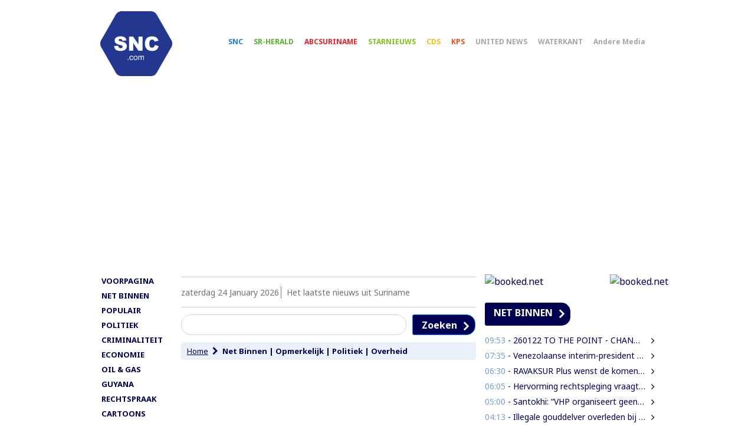

--- FILE ---
content_type: text/html; charset=UTF-8
request_url: https://surinamenieuwscentrale.com/leo-brunswijk-ze-buiten-het-land-uit-en-gaan-voor-eigen-belang-mmanten-taki
body_size: 31715
content:
<!DOCTYPE html>
<html lang="nl" dir="ltr" prefix="content: http://purl.org/rss/1.0/modules/content/  dc: http://purl.org/dc/terms/  foaf: http://xmlns.com/foaf/0.1/  og: http://ogp.me/ns#  rdfs: http://www.w3.org/2000/01/rdf-schema#  schema: http://schema.org/  sioc: http://rdfs.org/sioc/ns#  sioct: http://rdfs.org/sioc/types#  skos: http://www.w3.org/2004/02/skos/core#  xsd: http://www.w3.org/2001/XMLSchema# ">
  <head>
    <meta charset="utf-8" />
<!-- adsense auto ads: page not in match list --><script async src="https://www.googletagmanager.com/gtag/js?id=UA-81372051-1"></script>
<script>window.dataLayer = window.dataLayer || [];function gtag(){dataLayer.push(arguments)};gtag("js", new Date());gtag("set", "developer_id.dMDhkMT", true);gtag("config", "UA-81372051-1", {"groups":"default","anonymize_ip":true,"page_placeholder":"PLACEHOLDER_page_path","allow_ad_personalization_signals":false});</script>
<meta name="description" content="Abonneer op ons youtube kanaal. Bedankt voor het kijken en abonneren. &#039;Suriname Nieuws Centrale&#039;    " />
<link rel="canonical" href="https://surinamenieuwscentrale.com/leo-brunswijk-ze-buiten-het-land-uit-en-gaan-voor-eigen-belang-mmanten-taki" />
<meta name="robots" content="index, follow, max-image-preview:standard" />
<meta property="og:title" content="&#039;Leo Brunswijk&#039;&#039; ze buiten het land uit en gaan voor eigen belang Mmanten Taki | Suriname Nieuws Centrale" />
<meta property="og:description" content="Abonneer op ons youtube kanaal. Bedankt voor het kijken en abonneren. &#039;Suriname Nieuws Centrale&#039;    " />
<meta name="twitter:card" content="summary_large_image" />
<meta name="Generator" content="Drupal 10 (https://www.drupal.org)" />
<meta name="MobileOptimized" content="width" />
<meta name="HandheldFriendly" content="true" />
<meta name="viewport" content="width=device-width, initial-scale=1, maximum-scale=1, user-scalable=no" />
<meta property="og:image" content="https://img.youtube.com/vi/7kVeMj8I8-c/hqdefault.jpg" />
<meta http-equiv="x-ua-compatible" content="ie=edge" />
<link rel="alternate" hreflang="nl" href="https://surinamenieuwscentrale.com/leo-brunswijk-ze-buiten-het-land-uit-en-gaan-voor-eigen-belang-mmanten-taki" />
<script src="/sites/default/files/google_tag/snc/google_tag.script.js?t9ccm5" defer></script>

    <title>&#039;Leo Brunswijk&#039;&#039; ze buiten het land uit en gaan voor eigen belang Mmanten Taki | Suriname Nieuws Centrale</title>
    <link rel="stylesheet" media="all" href="/sites/default/files/css/css_irgI13cyRy50hAokkmIYE4dSSibp9pJlZUD9hTMFodQ.css?delta=0&amp;language=nl&amp;theme=snc&amp;include=eJxtzFEKgCAQhOELVR5J1txMUDecLfH2gS9B9TIPHz-DDuVsHIEnJ6LQSod1VGsUE5I4SjO0p1jChLKap1l9GfKKrsgNZuySxZ_p57eI_9FNav5qZoACw7Y9Kt--_kVp" />
<link rel="stylesheet" media="all" href="/sites/default/files/css/css_SUBZwC3PQcxU6xYHvV_c3RjLditO9zeLS1r7AzE9_7M.css?delta=1&amp;language=nl&amp;theme=snc&amp;include=eJxtzFEKgCAQhOELVR5J1txMUDecLfH2gS9B9TIPHz-DDuVsHIEnJ6LQSod1VGsUE5I4SjO0p1jChLKap1l9GfKKrsgNZuySxZ_p57eI_9FNav5qZoACw7Y9Kt--_kVp" />
<link rel="stylesheet" media="all" href="//stackpath.bootstrapcdn.com/bootstrap/4.5.0/css/bootstrap.min.css" />
<link rel="stylesheet" media="all" href="/sites/default/files/css/css_9kTXdTjRSMH5Mj7C5CKifcl6FGsSY9UFg_JI7DuxxuA.css?delta=3&amp;language=nl&amp;theme=snc&amp;include=eJxtzFEKgCAQhOELVR5J1txMUDecLfH2gS9B9TIPHz-DDuVsHIEnJ6LQSod1VGsUE5I4SjO0p1jChLKap1l9GfKKrsgNZuySxZ_p57eI_9FNav5qZoACw7Y9Kt--_kVp" />
<link rel="stylesheet" media="all" href="//stackpath.bootstrapcdn.com/font-awesome/4.7.0/css/font-awesome.min.css" />
<link rel="stylesheet" media="all" href="/sites/default/files/css/css_8N1-dmCmHQ3O6yuN7dBxMSTUNYmAjQFGK2HJdbkqxEA.css?delta=5&amp;language=nl&amp;theme=snc&amp;include=eJxtzFEKgCAQhOELVR5J1txMUDecLfH2gS9B9TIPHz-DDuVsHIEnJ6LQSod1VGsUE5I4SjO0p1jChLKap1l9GfKKrsgNZuySxZ_p57eI_9FNav5qZoACw7Y9Kt--_kVp" />
<link rel="stylesheet" media="print" href="/sites/default/files/css/css_gwqeBMrYvctt_crR57WS_-ILzFhZrxpOCPk_DSUBp68.css?delta=6&amp;language=nl&amp;theme=snc&amp;include=eJxtzFEKgCAQhOELVR5J1txMUDecLfH2gS9B9TIPHz-DDuVsHIEnJ6LQSod1VGsUE5I4SjO0p1jChLKap1l9GfKKrsgNZuySxZ_p57eI_9FNav5qZoACw7Y9Kt--_kVp" />

    <script src="https://use.fontawesome.com/releases/v5.13.1/js/all.js" defer crossorigin="anonymous"></script>
<script src="https://use.fontawesome.com/releases/v5.13.1/js/v4-shims.js" defer crossorigin="anonymous"></script>

    <script type="text/javascript" src="https://platform-api.sharethis.com/js/sharethis.js#property=5f07240bcc9fba0019cdd29d&product=inline-share-buttons" async="async"></script>
<script async custom-element="amp-auto-ads" src="https://cdn.ampproject.org/v0/amp-auto-ads-0.1.js"></script>
  </head>
  <body class="layout-two-sidebars page-node-216246 snc_custom_body snc_stop_scroll path-node node--type-video-channel">
    <a href="#main-content" class="visually-hidden focusable skip-link">
      Overslaan en naar de inhoud gaan
    </a>
    <noscript><iframe src="https://www.googletagmanager.com/ns.html?id=GTM-57FVDC4" height="0" width="0" style="display:none;visibility:hidden"></iframe></noscript>
      <div class="dialog-off-canvas-main-canvas" data-off-canvas-main-canvas>
    <div id="page-wrapper"><div id="page"><header id="header" role="banner" aria-label="Site header"><div class="container"><div class="header_inner d-flex flex-wrap align-items-center"><section class="region region-header"><div class="logo"><a href="/" title="Home" rel="home" class="navbar-brand"><img src="/themes/custom/snc/logo.png" alt="Home" class="img-fluid d-inline-block align-top" /></a></div><div class="header_top blok_header_top mobile"><ul><li>za 24 Jan 2026</li></ul></div></section><!--   <button class="navbar-toggler navbar-toggler-right" type="button" data-toggle="collapse" data-target="#CollapsingNavbar" aria-controls="CollapsingNavbar" aria-expanded="false" aria-label="Toggle navigation"><span class="navbar-toggler-icon"></span></button> --><!-- <div id="CollapsingNavbar"> --><nav class="navigation"><div class="inner_nav"><div id="showLeftPush" class="menu_click"><button>Menu</button></div><div class="nav_bar"><div class="menu-top-menu-container"><nav role="navigation" aria-labelledby="block-0smartphonemenu-menu" id="block-0smartphonemenu" class="block block-menu navigation menu--menu-menu-smartphone-mode"><h2 class="visually-hidden" id="block-0smartphonemenu-menu">0 Smartphone Menu</h2><ul class="mobile-menu" id="menu-top-menu"><li class="Voorpagina color_blue"><a href="https://surinamenieuwscentrale.com/" class="star-nieuws">VOORPAGINA</a></li><li class="waterkant"><a href="https://surinamenieuwscentrale.com/netbinnen" class="de-ware-tijd">NET BINNEN</a></li><li class="color_blue"><a href="https://surinamenieuwscentrale.com/populair" title="Overzicht van populaire nieuwsbereichten." id="" name="" rel="" style="" target="" accesskey="">POPULAIR</a></li><li class="color_blue more-menu"><a href="" title="" id="smartphone-more-menu" name="" rel="" style="" target="" accesskey="">MEER</a><ul class="sub-menu"><li class="color_blue"><a href="https://surinamenieuwscentrale.com/">RUBRIEKEN</a><ul class="inner_sub-menu color_b"><li><a href="https://surinamenieuwscentrale.com/politiek" title="" id="" name="" rel="" style="" target="" accesskey="">POLITIEK</a></li><li><a href="https://surinamenieuwscentrale.com/criminaliteit">Criminaliteit</a></li><li><a href="/columns" data-drupal-link-system-path="taxonomy/term/117">Columns</a></li><li><a href="/diaspora" data-drupal-link-system-path="taxonomy/term/433">DIASPORA</a></li><li><a href="/buitenland" title="" id="" name="" rel="" style="" target="" accesskey="" data-drupal-link-system-path="taxonomy/term/57">BUITENLAND</a></li><li><a href="https://surinamenieuwscentrale.com/rechterlijke-uitspraken-Suriname">RECHTSPRAAK</a></li><li><a href="https://surinamenieuwscentrale.com/OILandGAS" title="" id="" name="" rel="" style="" target="" accesskey="">OIL &amp; GAS</a></li><li><a href="/sport" data-drupal-link-system-path="taxonomy/term/67">SPORT</a></li><li><a href="/guyana" data-drupal-link-system-path="taxonomy/term/403">Guyana</a></li><li><a href="https://surinamenieuwscentrale.com/cartoons">CARTOONS</a></li></ul></li><li class="color_blue"><a href="https://surinamenieuwscentrale.com/" class="star-nieuws">SR MEDIA</a><ul class="inner_sub-menu color_b"><li><a href="https://surinamenieuwscentrale.com/snc" title="" id="" name="" rel="" style="" target="" accesskey="">SNC</a></li><li><a href="/suriname-herald" data-drupal-link-system-path="taxonomy/term/75">SR Herald</a></li><li><a href="https://surinamenieuwscentrale.com/abcsurinames" title="" id="" name="" rel="" style="" target="" accesskey="">ABCSuriname</a></li><li><a href="/starnieuws" data-drupal-link-system-path="taxonomy/term/74">Starnieuws</a></li><li><a href="https://surinamenieuwscentrale.com/cds" title="Communicatie Dienst Suriname CDS" id="" name="" rel="" style="" target="" accesskey="">CDS</a></li><li><a href="https://surinamenieuwscentrale.com/united-news">UnitedNews</a></li><li><a href="/waterkant" data-drupal-link-system-path="taxonomy/term/78">Waterkant</a></li></ul></li><li class="color_blue"><a href="https://surinamenieuwscentrale.com" title="" id="" name="" rel="" style="" target="" accesskey="">BEELD &amp; GELUID</a><ul class="inner_sub-menu color_b"><li><a href="/video-channel" data-drupal-link-system-path="video-channel">VIDEO NEWS</a></li></ul></li><li class="color_blue"><a href="https://surinamenieuwscentrale.com/" title="" id="" name="" rel="" style="" target="" accesskey="">Contact</a><ul class="inner_sub-menu color_b"><li><a href="https://surinamenieuwscentrale.com/webform/contact" title="" id="" name="" rel="" style="" target="_blank" accesskey="">Contact</a></li><li><a href="/adverteren" title="" id="" name="" rel="" style="" target="" accesskey="" data-drupal-link-system-path="node/136">Adverteren</a></li><li><a href="https://surinamenieuwscentrale.com/sitemap.xml" title="" id="" name="" rel="" style="" target="_blank" accesskey="">Sitemap</a></li></ul></li></ul></li></ul></nav><nav role="navigation" aria-labelledby="block-snc-analytic-menu-menu-linkermenu-menu" id="block-snc-analytic-menu-menu-linkermenu" class="block navigation block-menu menu--menu-linkermenu"><!-- <div class="inner_nav"><div id="showLeftPush" class="menu_click"><button>Menu</button></div><div class="nav_bar"><div class="menu-top-menu-container"> --><h2 class="sr-only" id="block-snc-analytic-menu-menu-linkermenu-menu"></h2><ul id="menu-top-menu" class="menu"><li class="nav-item star-nieuws"><a href="https://surinamenieuwscentrale.com/snc" title="" id="" name="" rel="" class="nav-link nav-link-https--surinamenieuwscentralecom-snc" style="" target="" accesskey="">SNC</a></li><li class="nav-item de-ware-tijd"><a href="/suriname-herald" title="suriname herald" id="" name="" rel="" class="nav-link nav-link--suriname-herald" style="" target="" accesskey="" data-drupal-link-system-path="taxonomy/term/75">SR-HERALD</a></li><li class="nav-item dagblad-de-west"><a href="https://surinamenieuwscentrale.com/abcsuriname" title="de surinaamse krant" id="" name="" rel="" class="nav-link nav-link-https--surinamenieuwscentralecom-abcsuriname" style="" target="" accesskey="">ABCSURINAME</a></li><li class="nav-item waterkant"><a href="/starnieuws" title="Starnieuws" id="" name="" rel="" class="nav-link nav-link--starnieuws" style="" target="" accesskey="" data-drupal-link-system-path="taxonomy/term/74">STARNIEUWS</a></li><li class="nav-item cfg-nieuws"><a href="https://surinamenieuwscentrale.com/cds" title="Communicatie Dienst Suriname CDS " id="" name="" rel="" class="nav-link nav-link-https--surinamenieuwscentralecom-cds" style="" target="" accesskey="">CDS</a></li><li class="nav-item suriname-herald"><a href="/kps" title="CFG Nieuws" class="nav-link nav-link--kps" data-drupal-link-system-path="taxonomy/term/478">KPS</a></li><li class="nav-item"><a href="/united-news" title="united news" id="" name="" rel="" class="nav-link nav-link--united-news" style="" target="" accesskey="" data-drupal-link-system-path="taxonomy/term/77">UNITED NEWS</a></li><li class="nav-item"><a href="/waterkant" title="Waterkant" id="" name="" rel="" class="nav-link nav-link--waterkant" style="" target="" accesskey="" data-drupal-link-system-path="taxonomy/term/78">WATERKANT</a></li><li class="nav-item"><a href="/andere-media" class="nav-link nav-link--andere-media" data-drupal-link-system-path="andere-media">Andere Media</a></li></ul><!--       </div></div></div> --></nav></div></div></div></div></nav><!-- </div> --></div></div></header><div class="highlighted"><aside class="container section clearfix" role="complementary"><div id="block-shn-leftsidebar" class="block-content-basic block block-block-content block-block-contentb60837d3-1761-4a3f-bf9d-49911f3bc8bc"><div class="content"><div class="clearfix text-formatted field field--name-body field--type-text-with-summary field--label-hidden field__item"><script async src="https://pagead2.googlesyndication.com/pagead/js/adsbygoogle.js"></script><!-- SHN_LeftsideBar --><ins class="adsbygoogle infeed"
     style="display:block"
     data-ad-client="ca-pub-5145602741900110"
     data-ad-slot="6314658787"
     data-ad-format="auto"
     data-full-width-responsive="true"></ins><script>
     (adsbygoogle = window.adsbygoogle || []).push({});
</script></div></div></div></aside></div><div id="main-wrapper" class="layout-main-wrapper clearfix snc_body_sec blog_sec"><div id="main" class="container"><div class="inner_snc_body_sec d-flex flex-wrap"><div class="row row-offcanvas row-offcanvas-left clearfix"><div class="col-md-2" ><aside  id="sidebar" class="section left_inner_snc" role="complementary"><div><div class="left_snc"><h2 class="sr-only" id="block-snc-analytic-menu-menu-top-left-side-menu-menu"></h2><ul class="inner_left_snc"><li><a href="/" title="Opmerkelijk nieuws uit Suriname" id="" name="" rel="" style="" target="" accesskey="" data-drupal-link-system-path="&lt;front&gt;">VOORPAGINA</a></li><li><a href="/net-binnen" data-drupal-link-system-path="taxonomy/term/62">NET BINNEN</a></li><li><a href="https://surinamenieuwscentrale.com/populair" title="Overzicht van populaire nieuwsberichten." id="" name="" rel="" style="" target="" accesskey="">POPULAIR</a></li><li><a href="https://surinamenieuwscentrale.com/politiek" title="" id="" name="" rel="" style="" target="" accesskey="">POLITIEK</a></li><li><a href="https://surinamenieuwscentrale.com/criminaliteit">CRIMINALITEIT</a></li><li><a href="https://surinamenieuwscentrale.com/economie" title="" id="" name="" rel="" style="" target="" accesskey="">ECONOMIE</a></li><li><a href="https://surinamenieuwscentrale.com/OILandGAS" title="" id="" name="" rel="" style="" target="" accesskey="">OIL &amp; GAS</a></li><li><a href="https://surinamenieuwscentrale.com/search?search_api_fulltext=guyana" title="" id="" name="" rel="" style="" target="" accesskey="">GUYANA</a></li><li><a href="https://surinamenieuwscentrale.com/rechterlijke-uitspraken-Suriname" title="Spraakmakende rechtsuitspraken in Suriname">RECHTSPRAAK</a></li><li><a href="https://surinamenieuwscentrale.com/cartoons">CARTOONS</a></li></ul></div></div><div id="block-shn-leftsidebar-2" class="block-content-basic block block-block-content block-block-contentb60837d3-1761-4a3f-bf9d-49911f3bc8bc"><div class="content"><div class="clearfix text-formatted field field--name-body field--type-text-with-summary field--label-hidden field__item"><script async src="https://pagead2.googlesyndication.com/pagead/js/adsbygoogle.js"></script><!-- SHN_LeftsideBar --><ins class="adsbygoogle infeed"
     style="display:block"
     data-ad-client="ca-pub-5145602741900110"
     data-ad-slot="6314658787"
     data-ad-format="auto"
     data-full-width-responsive="true"></ins><script>
     (adsbygoogle = window.adsbygoogle || []).push({});
</script></div></div></div></aside></div><main class="col-md-6" id="content"><section class="section"><div class="center_inner_snc blok_page video_block_page"><div class="center_snc"><div class="header_top blok_header_top desktop"><ul><li>zaterdag 24 January 2026</li><li>Het laatste nieuws uit Suriname</li></ul></div><a id="main-content" tabindex="-1"></a><div data-drupal-messages-fallback class="hidden"></div><div id="block-weatherrightsidebar" class="block-content-basic block block-block-content block-block-contente41f9653-4971-4827-b186-510c787b79dd"><div class="content"><div class="clearfix text-formatted field field--name-body field--type-text-with-summary field--label-hidden field__item"><div class="header_right_top"><ul class="d-flex flex-wrap align-items-center"><li class="weatherreport"><a href="https://ibooked.nl/weather/amsterdam-18051" target="_blank"><img alt="booked.net" src="https://w.bookcdn.com/weather/picture/26_18051_1_6_95a5a6_250_7f8c8d_ffffff_ffffff_1_2071c9_ffffff_0_6.png?scode=124&amp;domid=584&amp;anc_id=43213" /></a></li><li class="timeP"><span class="watch_time" id="Netherlands_z701">&nbsp;</span><span class="watch_time" id="Suriname_z17b">&nbsp;</span><a href="https://time.is/" id="time_is_link" rel="nofollow">&nbsp;</a></li><!-- weather widget start --><li><a href="https://ibooked.nl/weather/paramaribo-33337" target="_blank"><img alt="booked.net" src="https://w.bookcdn.com/weather/picture/26_33337_1_6_95a5a6_250_7f8c8d_ffffff_ffffff_1_2071c9_ffffff_0_6.png?scode=124&amp;domid=584&amp;anc_id=43213" /></a></li></ul></div></div></div></div><div class="views-exposed-form block snc-search-bar block-views block-views-exposed-filter-blocksite-search-page" data-drupal-selector="views-exposed-form-site-search-page" id="block-exposedformsite-searchpage"><div class="content"><form action="/search" method="get" id="views-exposed-form-site-search-page" accept-charset="UTF-8"><div class="form-row snc-search-button"><div class="js-form-item js-form-type-textfield form-type-textfield js-form-item-search-api-fulltext form-item-search-api-fulltext form-no-label mb-3"><input data-drupal-selector="edit-search-api-fulltext" type="text" id="edit-search-api-fulltext" name="search_api_fulltext" value="" size="30" maxlength="128" class="form-control" /></div><div data-drupal-selector="edit-actions" class="form-actions js-form-wrapper form-wrapper mb-3" id="edit-actions"><button data-drupal-selector="edit-submit-site-search" type="submit" id="edit-submit-site-search" value="Zoeken" class="button js-form-submit form-submit btn btn-primary">Zoeken</button></div></div></form></div></div><div id="block-snc-analytic-system-main" class="block block-system block-system-main-block"><div class="content"><article data-history-node-id="216246" about="/leo-brunswijk-ze-buiten-het-land-uit-en-gaan-voor-eigen-belang-mmanten-taki" class="node node--type-video-channel node--promoted node--view-mode-full clearfix"><div class="node__content clearfix"><div class="full_width_img"><div class="breadcrumb"><a href="">Home</a><span class="test"><a href="/net-binnen" hreflang="nl">Net Binnen</a><span> | </span><a href="/opmerkelijk" hreflang="nl">Opmerkelijk</a><span> | </span><a href="/politiek" hreflang="nl">Politiek</a><span> | </span><a href="/overheid" hreflang="nl">Overheid</a><span> | </span></span></div><div class="field field--name-field-embedded-youtube-url field--type-youtube field--label-hidden field__item"><figure class="youtube-container"><iframe src="https://www.youtube.com/embed/7kVeMj8I8-c?wmode=opaque" width="486" height="315" id="youtube-field-player" class="youtube-field-player" title="Embedded video for &#039;Leo Brunswijk&#039;&#039; ze buiten het land uit en gaan voor eigen belang Mmanten Taki" aria-label="Embedded video for &amp;#039;Leo Brunswijk&amp;#039;&amp;#039; ze buiten het land uit en gaan voor eigen belang Mmanten Taki: https://www.youtube.com/embed/7kVeMj8I8-c?wmode=opaque" frameborder="0" allowfullscreen></iframe></figure></div><h1>&#039;Leo Brunswijk&#039;&#039; ze buiten het land uit en gaan voor eigen belang Mmanten Taki</h1><div class="author_detail"><p>
          24 Jan 2026 
                         | <a href="/feed-source-bron-source/stvssr" hreflang="nl">stvs.sr</a> 
                      | Door: <a href="/leo-brunswijk-ze-buiten-het-land-uit-en-gaan-voor-eigen-belang-mmanten-taki" hreflang="nl">Redactie</a></p></div><!-- ShareThis BEGIN --><div class="feed-author-detail-second"><!-- 
        <span class='st_facebook' displayText='Facebook'></span><span class='st_linkedin' displayText='Linkedin'></span><span class='st_twitter' displayText='Tweet'></span><span class='st_whatsapp' displayText='whatsapp'></span><span class='st_googleplus' displayText='Google +'></span> 
        --><ul class="flipbox-parent"><li class=" flipbox facebook"><div data-network="facebook" class="st-custom-button st_custom_facebook text animated flip st-hide-label"><img src="https://surinamenieuwscentrale.com/web/themes/custom/snc/images/facebook.png"></div></li><li class=" flipbox twitter"><div data-network="twitter" class="st-custom-button st_custom_twitter text animated flip st-hide-label"><img src="https://surinamenieuwscentrale.com/web/themes/custom/snc/images/tweet.png"></div></li><li class=" flipbox linkedin"><div data-network="linkedin" class="st-custom-button st_custom_linkedin text animated flip st-hide-label"><img src="https://surinamenieuwscentrale.com/web/themes/custom/snc/images/linkedin.png"></div></li><li class=" flipbox whatsup"><div data-network="whatsapp" class="st-custom-button st_custom_whatsapp text animated flip st-hide-label"><img src="https://surinamenieuwscentrale.com/web/themes/custom/snc/images/whatsup.png"></div></li></ul></div><!-- ShareThis END --><div class="author_description"><div class="clearfix text-formatted field field--name-body field--type-text-with-summary field--label-hidden field__item"><h4 class="text-align-center"><a href="https://www.youtube.com/c/SurinameNieuwsCentrale">Abonneer op ons youtube kanaal.<br />
Bedankt voor het kijken en abonneren.<br />
'Suriname Nieuws Centrale'</a></h4><hr /><p>&nbsp;</p><div id="gtx-trans" style="position: absolute; left: -17px; top: 38.5469px;"><div class="gtx-trans-icon">&nbsp;</div></div><div class="ad-content"><div class='m-5 p-2'><script async src='https://pagead2.googlesyndication.com/pagead/js/adsbygoogle.js?client=ca-pub-5145602741900110'
  crossorigin='anonymous'></script><ins class='adsbygoogle'
  style='display:block'
  data-ad-client='ca-pub-5145602741900110'
  data-ad-slot='9325496842'
  data-ad-format='auto'
  data-full-width-responsive='true'></ins><script>
  (adsbygoogle = window.adsbygoogle || []).push({});
</script></div></div></div></div><div class="video_author-detail"><ul class="custom_tags links field__items"><li><a href="/net-binnen" hreflang="nl">Net Binnen</a></li><li><a href="/opmerkelijk" hreflang="nl">Opmerkelijk</a></li><li><a href="/politiek" hreflang="nl">Politiek</a></li><li><a href="/overheid" hreflang="nl">Overheid</a></li></ul></div><div class="author_detail"><p>
          24 Jan 2026 
                         | <a href="/feed-source-bron-source/stvssr" hreflang="nl">stvs.sr</a> 
                      | Door: <a href="/leo-brunswijk-ze-buiten-het-land-uit-en-gaan-voor-eigen-belang-mmanten-taki" hreflang="nl">Redactie</a></p></div><!-- ShareThis BEGIN --><div class="feed-author-detail-second"><!-- 
        <span class='st_facebook' displayText='Facebook'></span><span class='st_linkedin' displayText='Linkedin'></span><span class='st_twitter' displayText='Tweet'></span><span class='st_whatsapp' displayText='whatsapp'></span><span class='st_googleplus' displayText='Google +'></span> 
        --><ul class="flipbox-parent"><li class=" flipbox facebook"><div data-network="facebook" class="st-custom-button st_custom_facebook text animated flip st-hide-label"><img src="https://surinamenieuwscentrale.com/web/themes/custom/snc/images/facebook.png"></div></li><li class=" flipbox twitter"><div data-network="twitter" class="st-custom-button st_custom_twitter text animated flip st-hide-label"><img src="https://surinamenieuwscentrale.com/web/themes/custom/snc/images/tweet.png"></div></li><li class=" flipbox linkedin"><div data-network="linkedin" class="st-custom-button st_custom_linkedin text animated flip st-hide-label"><img src="https://surinamenieuwscentrale.com/web/themes/custom/snc/images/linkedin.png"></div></li><li class=" flipbox whatsup"><div data-network="whatsapp" class="st-custom-button st_custom_whatsapp text animated flip st-hide-label"><img src="https://surinamenieuwscentrale.com/web/themes/custom/snc/images/whatsup.png"></div></li></ul></div><!-- ShareThis END --><div class="ai-node-body-top-banner" style="margin-bottom:1em;"><!-- START Google AdSense Ad Unit code, provided by Google --><script async src="https://pagead2.googlesyndication.com/pagead/js/adsbygoogle.js"></script><!-- After_News_Content --><ins class="adsbygoogle"
     style="display:block"
     data-ad-client="ca-pub-5145602741900110"
     data-ad-slot="2418840660"
     data-ad-format="auto"
     data-full-width-responsive="true"></ins><script>
     (adsbygoogle = window.adsbygoogle || []).push({});
</script><!-- END Google AdSense Ad Unit code, provided by Google --></div><div class="common_sec center_blog_sec "><ul class="btn_sec"><li><a href="#" class="button"> Aanbevolen </a></li><div class="bottom_sec"><div class="views-element-container"><div class="view view-feed-category-blocks view-id-feed_category_blocks view-display-id-block_14 js-view-dom-id-3c3d4f2210503c1751dbf397a076d728b7b20cf1f092bd4f0f0100e4c66c848b"><div class="view-content"><div><div class="bottom_sec"><ul><li class="d-flex"><div class="img_b"><picture><source srcset="/sites/default/files/styles/feed_right_block_image/public/feed_images/Zunder-in-Suriname.webp?itok=K5OCXz05 100w, /sites/default/files/styles/feed_middle_block_image/public/feed_images/Zunder-in-Suriname.webp?itok=4yGIzeiC 200w, /sites/default/files/styles/medium/public/feed_images/Zunder-in-Suriname.webp?itok=Ot4RLIkd 220w, /sites/default/files/styles/freed_category_first_listing_image/public/feed_images/Zunder-in-Suriname.webp?itok=mi-UDwWU 292w, /sites/default/files/styles/large/public/feed_images/Zunder-in-Suriname.webp?itok=ztdgMsYH 300w, /sites/default/files/styles/max_325x325/public/feed_images/Zunder-in-Suriname.webp?itok=dEIeGzRN 325w, /sites/default/files/styles/feed_right_block_first_image/public/feed_images/Zunder-in-Suriname.webp?itok=8Xa3V2g8 355w, /sites/default/files/styles/news_feed_image/public/feed_images/Zunder-in-Suriname.webp?itok=M-G-cd6i 420w, /sites/default/files/styles/feedimage/public/feed_images/Zunder-in-Suriname.webp?itok=v1F_aee7 486w, /sites/default/files/styles/facebook/public/feed_images/Zunder-in-Suriname.webp?itok=uKTnuZcS 1200w" type="image/webp" sizes="100vw" width="420" height="225"/><source srcset="/sites/default/files/styles/feed_right_block_image/public/feed_images/Zunder-in-Suriname.jpg?itok=K5OCXz05 100w, /sites/default/files/styles/feed_middle_block_image/public/feed_images/Zunder-in-Suriname.jpg?itok=4yGIzeiC 200w, /sites/default/files/styles/medium/public/feed_images/Zunder-in-Suriname.jpg?itok=Ot4RLIkd 220w, /sites/default/files/styles/freed_category_first_listing_image/public/feed_images/Zunder-in-Suriname.jpg?itok=mi-UDwWU 292w, /sites/default/files/styles/large/public/feed_images/Zunder-in-Suriname.jpg?itok=ztdgMsYH 300w, /sites/default/files/styles/max_325x325/public/feed_images/Zunder-in-Suriname.jpg?itok=dEIeGzRN 325w, /sites/default/files/styles/feed_right_block_first_image/public/feed_images/Zunder-in-Suriname.jpg?itok=8Xa3V2g8 355w, /sites/default/files/styles/news_feed_image/public/feed_images/Zunder-in-Suriname.jpg?itok=M-G-cd6i 420w, /sites/default/files/styles/feedimage/public/feed_images/Zunder-in-Suriname.jpg?itok=v1F_aee7 486w, /sites/default/files/styles/facebook/public/feed_images/Zunder-in-Suriname.jpg?itok=uKTnuZcS 1200w" type="image/jpeg" sizes="100vw" width="420" height="225"/><img loading="eager" srcset="/sites/default/files/styles/feed_right_block_image/public/feed_images/Zunder-in-Suriname.jpg?itok=K5OCXz05 100w, /sites/default/files/styles/feed_middle_block_image/public/feed_images/Zunder-in-Suriname.jpg?itok=4yGIzeiC 200w, /sites/default/files/styles/medium/public/feed_images/Zunder-in-Suriname.jpg?itok=Ot4RLIkd 220w, /sites/default/files/styles/freed_category_first_listing_image/public/feed_images/Zunder-in-Suriname.jpg?itok=mi-UDwWU 292w, /sites/default/files/styles/large/public/feed_images/Zunder-in-Suriname.jpg?itok=ztdgMsYH 300w, /sites/default/files/styles/max_325x325/public/feed_images/Zunder-in-Suriname.jpg?itok=dEIeGzRN 325w, /sites/default/files/styles/feed_right_block_first_image/public/feed_images/Zunder-in-Suriname.jpg?itok=8Xa3V2g8 355w, /sites/default/files/styles/news_feed_image/public/feed_images/Zunder-in-Suriname.jpg?itok=M-G-cd6i 420w, /sites/default/files/styles/feedimage/public/feed_images/Zunder-in-Suriname.jpg?itok=v1F_aee7 486w, /sites/default/files/styles/facebook/public/feed_images/Zunder-in-Suriname.jpg?itok=uKTnuZcS 1200w" sizes="100vw" width="420" height="225" src="/sites/default/files/styles/news_feed_image/public/feed_images/Zunder-in-Suriname.jpg?itok=M-G-cd6i" alt="" typeof="foaf:Image" /></picture></div><div class="text_b"><p class="sub_heading"><a href="/abcsuriname" hreflang="nl">abc-Suriname</a></p><span class="feed_time_date">24-jan-2026 - 06:30</span><p><a href="/ravaksur-plus-wenst-de-komende-week-ontvangen-te-worden-op-het-kabinet" hreflang="nl">RAVAKSUR Plus wenst de komende week ontvangen te worden op het kabinet</a></p><div class="bottom_content_desktop"><p> De gezamenlijke vakbeweging Ravaksur Plus hoopt komende week ontvangen te worden op het Kabinet van de President, om te onderhandelen over het wensenpakket van de leden. Het pakket is ruim een jaar geleden overhandigd aan de regering; het wordt volgens Armand Zunder van Ravaksur Plus, nu tijd dat de onderhandelingen beginnen.De herstructurering en herfinanciering van de staatsschuld, zou ruimte h</p></div></div></li><li class="d-flex"><div class="img_b"><picture><source srcset="/sites/default/files/styles/feed_right_block_image/public/santokhi%20anp.webp?itok=h_EGTi5H 100w, /sites/default/files/styles/feed_middle_block_image/public/santokhi%20anp.webp?itok=khBYf0gO 200w, /sites/default/files/styles/medium/public/santokhi%20anp.webp?itok=SKyUXsta 220w, /sites/default/files/styles/feed_category_listing_image/public/santokhi%20anp.webp?itok=j-IwK5gA 267w, /sites/default/files/styles/freed_category_first_listing_image/public/santokhi%20anp.webp?itok=ADnpaB9R 292w, /sites/default/files/styles/large/public/santokhi%20anp.webp?itok=yd5OGiLp 300w, /sites/default/files/styles/max_325x325/public/santokhi%20anp.webp?itok=RNqdqcme 325w, /sites/default/files/styles/feed_right_block_first_image/public/santokhi%20anp.webp?itok=TtCkdzoH 355w, /sites/default/files/styles/feedimage/public/santokhi%20anp.webp?itok=B6nK_cut 486w, /sites/default/files/styles/news_feed_image/public/santokhi%20anp.webp?itok=zWACZ-TC 514w, /sites/default/files/styles/max_650x650/public/santokhi%20anp.webp?itok=q1CVfdvV 650w, /sites/default/files/styles/max_2600x2600/public/santokhi%20anp.webp?itok=oudL3483 1024w, /sites/default/files/styles/facebook/public/santokhi%20anp.webp?itok=Yx8MxHgR 1200w" type="image/webp" sizes="100vw" width="514" height="386"/><source srcset="/sites/default/files/styles/feed_right_block_image/public/santokhi%20anp.jpg?itok=h_EGTi5H 100w, /sites/default/files/styles/feed_middle_block_image/public/santokhi%20anp.jpg?itok=khBYf0gO 200w, /sites/default/files/styles/medium/public/santokhi%20anp.jpg?itok=SKyUXsta 220w, /sites/default/files/styles/feed_category_listing_image/public/santokhi%20anp.jpg?itok=j-IwK5gA 267w, /sites/default/files/styles/freed_category_first_listing_image/public/santokhi%20anp.jpg?itok=ADnpaB9R 292w, /sites/default/files/styles/large/public/santokhi%20anp.jpg?itok=yd5OGiLp 300w, /sites/default/files/styles/max_325x325/public/santokhi%20anp.jpg?itok=RNqdqcme 325w, /sites/default/files/styles/feed_right_block_first_image/public/santokhi%20anp.jpg?itok=TtCkdzoH 355w, /sites/default/files/styles/feedimage/public/santokhi%20anp.jpg?itok=B6nK_cut 486w, /sites/default/files/styles/news_feed_image/public/santokhi%20anp.jpg?itok=zWACZ-TC 514w, /sites/default/files/styles/max_650x650/public/santokhi%20anp.jpg?itok=q1CVfdvV 650w, /sites/default/files/styles/max_2600x2600/public/santokhi%20anp.jpg?itok=oudL3483 1024w, /sites/default/files/styles/facebook/public/santokhi%20anp.jpg?itok=Yx8MxHgR 1200w" type="image/jpeg" sizes="100vw" width="514" height="386"/><img loading="eager" srcset="/sites/default/files/styles/feed_right_block_image/public/santokhi%20anp.jpg?itok=h_EGTi5H 100w, /sites/default/files/styles/feed_middle_block_image/public/santokhi%20anp.jpg?itok=khBYf0gO 200w, /sites/default/files/styles/medium/public/santokhi%20anp.jpg?itok=SKyUXsta 220w, /sites/default/files/styles/feed_category_listing_image/public/santokhi%20anp.jpg?itok=j-IwK5gA 267w, /sites/default/files/styles/freed_category_first_listing_image/public/santokhi%20anp.jpg?itok=ADnpaB9R 292w, /sites/default/files/styles/large/public/santokhi%20anp.jpg?itok=yd5OGiLp 300w, /sites/default/files/styles/max_325x325/public/santokhi%20anp.jpg?itok=RNqdqcme 325w, /sites/default/files/styles/feed_right_block_first_image/public/santokhi%20anp.jpg?itok=TtCkdzoH 355w, /sites/default/files/styles/feedimage/public/santokhi%20anp.jpg?itok=B6nK_cut 486w, /sites/default/files/styles/news_feed_image/public/santokhi%20anp.jpg?itok=zWACZ-TC 514w, /sites/default/files/styles/max_650x650/public/santokhi%20anp.jpg?itok=q1CVfdvV 650w, /sites/default/files/styles/max_2600x2600/public/santokhi%20anp.jpg?itok=oudL3483 1024w, /sites/default/files/styles/facebook/public/santokhi%20anp.jpg?itok=Yx8MxHgR 1200w" sizes="100vw" width="514" height="386" src="/sites/default/files/styles/news_feed_image/public/santokhi%20anp.jpg?itok=zWACZ-TC" alt="" typeof="foaf:Image" /></picture></div><div class="text_b"><p class="sub_heading"><a href="/snc" hreflang="nl">snc.com</a></p><span class="feed_time_date">24-jan-2026 - 05:00</span><p><a href="/santokhi-vhp-organiseert-geen-protesten" hreflang="nl">Santokhi: “VHP organiseert geen protesten”</a></p><div class="bottom_content_desktop"><p>Voormalig president en VHP-voorzitter Chandrikapersad Santokhi zegt dat hij e</p></div></div></li><li class="d-flex"><div class="img_b"><picture><source srcset="/sites/default/files/styles/feed_right_block_image/public/feed_images/Diana-Pokie.webp?itok=w0_y22LO 100w, /sites/default/files/styles/feed_middle_block_image/public/feed_images/Diana-Pokie.webp?itok=Wd9Q4So7 200w, /sites/default/files/styles/medium/public/feed_images/Diana-Pokie.webp?itok=HK6l0gxL 220w, /sites/default/files/styles/freed_category_first_listing_image/public/feed_images/Diana-Pokie.webp?itok=VRf83feV 292w, /sites/default/files/styles/large/public/feed_images/Diana-Pokie.webp?itok=kuwdU_hH 300w, /sites/default/files/styles/max_325x325/public/feed_images/Diana-Pokie.webp?itok=Q38Xls2l 325w, /sites/default/files/styles/feed_right_block_first_image/public/feed_images/Diana-Pokie.webp?itok=lWwOclgm 355w, /sites/default/files/styles/news_feed_image/public/feed_images/Diana-Pokie.webp?itok=V5bd4XPs 420w, /sites/default/files/styles/feedimage/public/feed_images/Diana-Pokie.webp?itok=kXu7SR0O 486w, /sites/default/files/styles/facebook/public/feed_images/Diana-Pokie.webp?itok=_JkMbZhS 1200w" type="image/webp" sizes="100vw" width="420" height="225"/><source srcset="/sites/default/files/styles/feed_right_block_image/public/feed_images/Diana-Pokie.png?itok=w0_y22LO 100w, /sites/default/files/styles/feed_middle_block_image/public/feed_images/Diana-Pokie.png?itok=Wd9Q4So7 200w, /sites/default/files/styles/medium/public/feed_images/Diana-Pokie.png?itok=HK6l0gxL 220w, /sites/default/files/styles/freed_category_first_listing_image/public/feed_images/Diana-Pokie.png?itok=VRf83feV 292w, /sites/default/files/styles/large/public/feed_images/Diana-Pokie.png?itok=kuwdU_hH 300w, /sites/default/files/styles/max_325x325/public/feed_images/Diana-Pokie.png?itok=Q38Xls2l 325w, /sites/default/files/styles/feed_right_block_first_image/public/feed_images/Diana-Pokie.png?itok=lWwOclgm 355w, /sites/default/files/styles/news_feed_image/public/feed_images/Diana-Pokie.png?itok=V5bd4XPs 420w, /sites/default/files/styles/feedimage/public/feed_images/Diana-Pokie.png?itok=kXu7SR0O 486w, /sites/default/files/styles/facebook/public/feed_images/Diana-Pokie.png?itok=_JkMbZhS 1200w" type="image/png" sizes="100vw" width="420" height="225"/><img loading="eager" srcset="/sites/default/files/styles/feed_right_block_image/public/feed_images/Diana-Pokie.png?itok=w0_y22LO 100w, /sites/default/files/styles/feed_middle_block_image/public/feed_images/Diana-Pokie.png?itok=Wd9Q4So7 200w, /sites/default/files/styles/medium/public/feed_images/Diana-Pokie.png?itok=HK6l0gxL 220w, /sites/default/files/styles/freed_category_first_listing_image/public/feed_images/Diana-Pokie.png?itok=VRf83feV 292w, /sites/default/files/styles/large/public/feed_images/Diana-Pokie.png?itok=kuwdU_hH 300w, /sites/default/files/styles/max_325x325/public/feed_images/Diana-Pokie.png?itok=Q38Xls2l 325w, /sites/default/files/styles/feed_right_block_first_image/public/feed_images/Diana-Pokie.png?itok=lWwOclgm 355w, /sites/default/files/styles/news_feed_image/public/feed_images/Diana-Pokie.png?itok=V5bd4XPs 420w, /sites/default/files/styles/feedimage/public/feed_images/Diana-Pokie.png?itok=kXu7SR0O 486w, /sites/default/files/styles/facebook/public/feed_images/Diana-Pokie.png?itok=_JkMbZhS 1200w" sizes="100vw" width="420" height="225" src="/sites/default/files/styles/news_feed_image/public/feed_images/Diana-Pokie.png?itok=V5bd4XPs" alt="" typeof="foaf:Image" /></picture></div><div class="text_b"><p class="sub_heading"><a href="/abcsuriname" hreflang="nl">abc-Suriname</a></p><span class="feed_time_date">24-jan-2026 - 04:01</span><p><a href="/pokie-laat-doorlichting-uitvoeren-op-sozavo" hreflang="nl">Pokie laat doorlichting uitvoeren op SOZAVO</a></p><div class="bottom_content_desktop"><p> Gisteren heeft minister Diana Pokie van Sociale Zaken & Volkshuisvesting (SOZAVO) met haar team een persconferentie belegd om de samenleving te informeren over de huidige stand van zaken op haar ministerie.Na haar aantreden zijn er tal van onregelmatigheden geconstateerd. Er is toen een quick scan geweest en die heeft geresulteerd in het nader onderzoeken van misstanden op het ministerie.Pokie ze</p></div></div></li><li class="d-flex"><div class="img_b"><picture><source srcset="/sites/default/files/styles/feed_right_block_image/public/download_37.webp?itok=JQL8M3Ki 100w, /sites/default/files/styles/feed_middle_block_image/public/download_37.webp?itok=-RyAAS8P 200w, /sites/default/files/styles/medium/public/download_37.webp?itok=szUc_yhi 220w, /sites/default/files/styles/freed_category_first_listing_image/public/download_37.webp?itok=m4J9CJ5o 292w, /sites/default/files/styles/large/public/download_37.webp?itok=1bqk_ab4 300w, /sites/default/files/styles/max_325x325/public/download_37.webp?itok=uppA72s8 325w, /sites/default/files/styles/feed_right_block_first_image/public/download_37.webp?itok=IxuU9sCv 355w, /sites/default/files/styles/feedimage/public/download_37.webp?itok=sd24TkXq 486w, /sites/default/files/styles/news_feed_image/public/download_37.webp?itok=FiseA9r- 514w, /sites/default/files/styles/max_650x650/public/download_37.webp?itok=OdIQE9he 650w, /sites/default/files/styles/max_2600x2600/public/download_37.webp?itok=ZnxZOKFP 1179w, /sites/default/files/styles/facebook/public/download_37.webp?itok=9QuI37-Z 1200w" type="image/webp" sizes="100vw" width="514" height="278"/><source srcset="/sites/default/files/styles/feed_right_block_image/public/download_37.jpg?itok=JQL8M3Ki 100w, /sites/default/files/styles/feed_middle_block_image/public/download_37.jpg?itok=-RyAAS8P 200w, /sites/default/files/styles/medium/public/download_37.jpg?itok=szUc_yhi 220w, /sites/default/files/styles/freed_category_first_listing_image/public/download_37.jpg?itok=m4J9CJ5o 292w, /sites/default/files/styles/large/public/download_37.jpg?itok=1bqk_ab4 300w, /sites/default/files/styles/max_325x325/public/download_37.jpg?itok=uppA72s8 325w, /sites/default/files/styles/feed_right_block_first_image/public/download_37.jpg?itok=IxuU9sCv 355w, /sites/default/files/styles/feedimage/public/download_37.jpg?itok=sd24TkXq 486w, /sites/default/files/styles/news_feed_image/public/download_37.jpg?itok=FiseA9r- 514w, /sites/default/files/styles/max_650x650/public/download_37.jpg?itok=OdIQE9he 650w, /sites/default/files/styles/max_2600x2600/public/download_37.jpg?itok=ZnxZOKFP 1179w, /sites/default/files/styles/facebook/public/download_37.jpg?itok=9QuI37-Z 1200w" type="image/jpeg" sizes="100vw" width="514" height="278"/><img loading="eager" srcset="/sites/default/files/styles/feed_right_block_image/public/download_37.jpg?itok=JQL8M3Ki 100w, /sites/default/files/styles/feed_middle_block_image/public/download_37.jpg?itok=-RyAAS8P 200w, /sites/default/files/styles/medium/public/download_37.jpg?itok=szUc_yhi 220w, /sites/default/files/styles/freed_category_first_listing_image/public/download_37.jpg?itok=m4J9CJ5o 292w, /sites/default/files/styles/large/public/download_37.jpg?itok=1bqk_ab4 300w, /sites/default/files/styles/max_325x325/public/download_37.jpg?itok=uppA72s8 325w, /sites/default/files/styles/feed_right_block_first_image/public/download_37.jpg?itok=IxuU9sCv 355w, /sites/default/files/styles/feedimage/public/download_37.jpg?itok=sd24TkXq 486w, /sites/default/files/styles/news_feed_image/public/download_37.jpg?itok=FiseA9r- 514w, /sites/default/files/styles/max_650x650/public/download_37.jpg?itok=OdIQE9he 650w, /sites/default/files/styles/max_2600x2600/public/download_37.jpg?itok=ZnxZOKFP 1179w, /sites/default/files/styles/facebook/public/download_37.jpg?itok=9QuI37-Z 1200w" sizes="100vw" width="514" height="278" src="/sites/default/files/styles/news_feed_image/public/download_37.jpg?itok=FiseA9r-" alt="" typeof="foaf:Image" /></picture></div><div class="text_b"><p class="sub_heading"><a href="/snc" hreflang="nl">snc.com</a></p><span class="feed_time_date">24-jan-2026 - 04:00</span><p><a href="/rechter-fluit-minister-tsang-terug" hreflang="nl">Rechter fluit minister Tsang terug</a></p><div class="bottom_content_desktop"><p>In augustus 2025 kregen tientallen werknemers van het directoraat Openbaar Gr</p></div></div></li><li class="d-flex"><div class="img_b"><picture><source srcset="/sites/default/files/styles/feed_right_block_image/public/vhp-chan-en-peppie.webp?itok=ihf7ADC6 100w, /sites/default/files/styles/feed_middle_block_image/public/vhp-chan-en-peppie.webp?itok=ZwWPPCq6 200w, /sites/default/files/styles/medium/public/vhp-chan-en-peppie.webp?itok=oJAix1gN 220w, /sites/default/files/styles/freed_category_first_listing_image/public/vhp-chan-en-peppie.webp?itok=OwhEzNCF 292w, /sites/default/files/styles/large/public/vhp-chan-en-peppie.webp?itok=xmPhsF3_ 300w, /sites/default/files/styles/max_325x325/public/vhp-chan-en-peppie.webp?itok=5hRlnju3 325w, /sites/default/files/styles/feed_right_block_first_image/public/vhp-chan-en-peppie.webp?itok=q54jfj7_ 355w, /sites/default/files/styles/feedimage/public/vhp-chan-en-peppie.webp?itok=UfNiFTe- 486w, /sites/default/files/styles/news_feed_image/public/vhp-chan-en-peppie.webp?itok=xi03aT2o 514w, /sites/default/files/styles/max_650x650/public/vhp-chan-en-peppie.webp?itok=NESyl9Tv 650w, /sites/default/files/styles/max_2600x2600/public/vhp-chan-en-peppie.webp?itok=541aUDP8 1024w, /sites/default/files/styles/facebook/public/vhp-chan-en-peppie.webp?itok=e49VaTgy 1200w" type="image/webp" sizes="100vw" width="514" height="289"/><source srcset="/sites/default/files/styles/feed_right_block_image/public/vhp-chan-en-peppie.jpg?itok=ihf7ADC6 100w, /sites/default/files/styles/feed_middle_block_image/public/vhp-chan-en-peppie.jpg?itok=ZwWPPCq6 200w, /sites/default/files/styles/medium/public/vhp-chan-en-peppie.jpg?itok=oJAix1gN 220w, /sites/default/files/styles/freed_category_first_listing_image/public/vhp-chan-en-peppie.jpg?itok=OwhEzNCF 292w, /sites/default/files/styles/large/public/vhp-chan-en-peppie.jpg?itok=xmPhsF3_ 300w, /sites/default/files/styles/max_325x325/public/vhp-chan-en-peppie.jpg?itok=5hRlnju3 325w, /sites/default/files/styles/feed_right_block_first_image/public/vhp-chan-en-peppie.jpg?itok=q54jfj7_ 355w, /sites/default/files/styles/feedimage/public/vhp-chan-en-peppie.jpg?itok=UfNiFTe- 486w, /sites/default/files/styles/news_feed_image/public/vhp-chan-en-peppie.jpg?itok=xi03aT2o 514w, /sites/default/files/styles/max_650x650/public/vhp-chan-en-peppie.jpg?itok=NESyl9Tv 650w, /sites/default/files/styles/max_2600x2600/public/vhp-chan-en-peppie.jpg?itok=541aUDP8 1024w, /sites/default/files/styles/facebook/public/vhp-chan-en-peppie.jpg?itok=e49VaTgy 1200w" type="image/jpeg" sizes="100vw" width="514" height="289"/><img loading="eager" srcset="/sites/default/files/styles/feed_right_block_image/public/vhp-chan-en-peppie.jpg?itok=ihf7ADC6 100w, /sites/default/files/styles/feed_middle_block_image/public/vhp-chan-en-peppie.jpg?itok=ZwWPPCq6 200w, /sites/default/files/styles/medium/public/vhp-chan-en-peppie.jpg?itok=oJAix1gN 220w, /sites/default/files/styles/freed_category_first_listing_image/public/vhp-chan-en-peppie.jpg?itok=OwhEzNCF 292w, /sites/default/files/styles/large/public/vhp-chan-en-peppie.jpg?itok=xmPhsF3_ 300w, /sites/default/files/styles/max_325x325/public/vhp-chan-en-peppie.jpg?itok=5hRlnju3 325w, /sites/default/files/styles/feed_right_block_first_image/public/vhp-chan-en-peppie.jpg?itok=q54jfj7_ 355w, /sites/default/files/styles/feedimage/public/vhp-chan-en-peppie.jpg?itok=UfNiFTe- 486w, /sites/default/files/styles/news_feed_image/public/vhp-chan-en-peppie.jpg?itok=xi03aT2o 514w, /sites/default/files/styles/max_650x650/public/vhp-chan-en-peppie.jpg?itok=NESyl9Tv 650w, /sites/default/files/styles/max_2600x2600/public/vhp-chan-en-peppie.jpg?itok=541aUDP8 1024w, /sites/default/files/styles/facebook/public/vhp-chan-en-peppie.jpg?itok=e49VaTgy 1200w" sizes="100vw" width="514" height="289" src="/sites/default/files/styles/news_feed_image/public/vhp-chan-en-peppie.jpg?itok=xi03aT2o" alt="" typeof="foaf:Image" /></picture></div><div class="text_b"><p class="sub_heading"><a href="/snc" hreflang="nl">snc.com</a></p><span class="feed_time_date">24-jan-2026 - 03:00</span><p><a href="/santokhi-keert-zich-tegen-etnische-kandidatenlijsten" hreflang="nl">Santokhi keert zich tegen ‘etnische kandidatenlijsten’</a></p><div class="bottom_content_desktop"><p>Paramaribo – VHP-voorzitter Chan Santokhi roept personen van</p></div></div></li><li class="d-flex"><div class="img_b"><picture><source srcset="/sites/default/files/styles/feed_right_block_image/public/0ee87d35bba10353d4469b045986b3e9.webp?itok=pm8IEbzW 100w, /sites/default/files/styles/feed_middle_block_image/public/0ee87d35bba10353d4469b045986b3e9.webp?itok=s-xxDnyc 200w, /sites/default/files/styles/medium/public/0ee87d35bba10353d4469b045986b3e9.webp?itok=r4NwiM7y 220w, /sites/default/files/styles/feed_category_listing_image/public/0ee87d35bba10353d4469b045986b3e9.webp?itok=djqYAW7X 234w, /sites/default/files/styles/freed_category_first_listing_image/public/0ee87d35bba10353d4469b045986b3e9.webp?itok=Uodh3EV- 292w, /sites/default/files/styles/large/public/0ee87d35bba10353d4469b045986b3e9.webp?itok=mdUYzvRf 300w, /sites/default/files/styles/max_325x325/public/0ee87d35bba10353d4469b045986b3e9.webp?itok=GUPcibnB 325w, /sites/default/files/styles/feed_right_block_first_image/public/0ee87d35bba10353d4469b045986b3e9.webp?itok=j2tzFVE- 355w, /sites/default/files/styles/news_feed_image/public/0ee87d35bba10353d4469b045986b3e9.webp?itok=EMXU7O_a 447w, /sites/default/files/styles/feedimage/public/0ee87d35bba10353d4469b045986b3e9.webp?itok=ZYK1IusS 486w, /sites/default/files/styles/facebook/public/0ee87d35bba10353d4469b045986b3e9.webp?itok=-JxG9IEX 1200w" type="image/webp" sizes="100vw" width="447" height="382"/><img loading="eager" srcset="/sites/default/files/styles/feed_right_block_image/public/0ee87d35bba10353d4469b045986b3e9.webp?itok=pm8IEbzW 100w, /sites/default/files/styles/feed_middle_block_image/public/0ee87d35bba10353d4469b045986b3e9.webp?itok=s-xxDnyc 200w, /sites/default/files/styles/medium/public/0ee87d35bba10353d4469b045986b3e9.webp?itok=r4NwiM7y 220w, /sites/default/files/styles/feed_category_listing_image/public/0ee87d35bba10353d4469b045986b3e9.webp?itok=djqYAW7X 234w, /sites/default/files/styles/freed_category_first_listing_image/public/0ee87d35bba10353d4469b045986b3e9.webp?itok=Uodh3EV- 292w, /sites/default/files/styles/large/public/0ee87d35bba10353d4469b045986b3e9.webp?itok=mdUYzvRf 300w, /sites/default/files/styles/max_325x325/public/0ee87d35bba10353d4469b045986b3e9.webp?itok=GUPcibnB 325w, /sites/default/files/styles/feed_right_block_first_image/public/0ee87d35bba10353d4469b045986b3e9.webp?itok=j2tzFVE- 355w, /sites/default/files/styles/news_feed_image/public/0ee87d35bba10353d4469b045986b3e9.webp?itok=EMXU7O_a 447w, /sites/default/files/styles/feedimage/public/0ee87d35bba10353d4469b045986b3e9.webp?itok=ZYK1IusS 486w, /sites/default/files/styles/facebook/public/0ee87d35bba10353d4469b045986b3e9.webp?itok=-JxG9IEX 1200w" sizes="100vw" width="447" height="382" src="/sites/default/files/styles/news_feed_image/public/0ee87d35bba10353d4469b045986b3e9.webp?itok=EMXU7O_a" alt="Olmberg: local content-beleid blijft steken in intenties" typeof="foaf:Image" /></picture></div><div class="text_b"><p class="sub_heading"><a href="/starnieuws" hreflang="nl">starnieuws</a></p><span class="feed_time_date">24-jan-2026 - 00:52</span><p><a href="/olmberg-local-content-beleid-blijft-steken-intenties" hreflang="nl">Olmberg: local content-beleid blijft steken in intenties</a></p><div class="bottom_content_desktop"><p></p></div></div></li><li class="d-flex"><div class="img_b"><picture><source srcset="/sites/default/files/styles/feed_right_block_image/public/Chan_3.webp?itok=vMJIfoHT 100w, /sites/default/files/styles/feed_middle_block_image/public/Chan_3.webp?itok=2nml8_Sz 200w, /sites/default/files/styles/medium/public/Chan_3.webp?itok=mzwVkEi4 220w, /sites/default/files/styles/freed_category_first_listing_image/public/Chan_3.webp?itok=U7ul6wZj 292w, /sites/default/files/styles/large/public/Chan_3.webp?itok=yG81l35s 300w, /sites/default/files/styles/max_325x325/public/Chan_3.webp?itok=4BtpmAGz 325w, /sites/default/files/styles/feed_right_block_first_image/public/Chan_3.webp?itok=-fLt0f5H 355w, /sites/default/files/styles/feedimage/public/Chan_3.webp?itok=xVCgTtut 486w, /sites/default/files/styles/news_feed_image/public/Chan_3.webp?itok=gwvnwJlb 514w, /sites/default/files/styles/max_650x650/public/Chan_3.webp?itok=o952O-UX 650w, /sites/default/files/styles/max_2600x2600/public/Chan_3.webp?itok=KjNzsqwh 1159w, /sites/default/files/styles/facebook/public/Chan_3.webp?itok=QZTTHkyS 1200w" type="image/webp" sizes="100vw" width="514" height="283"/><source srcset="/sites/default/files/styles/feed_right_block_image/public/Chan_3.jpg?itok=vMJIfoHT 100w, /sites/default/files/styles/feed_middle_block_image/public/Chan_3.jpg?itok=2nml8_Sz 200w, /sites/default/files/styles/medium/public/Chan_3.jpg?itok=mzwVkEi4 220w, /sites/default/files/styles/freed_category_first_listing_image/public/Chan_3.jpg?itok=U7ul6wZj 292w, /sites/default/files/styles/large/public/Chan_3.jpg?itok=yG81l35s 300w, /sites/default/files/styles/max_325x325/public/Chan_3.jpg?itok=4BtpmAGz 325w, /sites/default/files/styles/feed_right_block_first_image/public/Chan_3.jpg?itok=-fLt0f5H 355w, /sites/default/files/styles/feedimage/public/Chan_3.jpg?itok=xVCgTtut 486w, /sites/default/files/styles/news_feed_image/public/Chan_3.jpg?itok=gwvnwJlb 514w, /sites/default/files/styles/max_650x650/public/Chan_3.jpg?itok=o952O-UX 650w, /sites/default/files/styles/max_2600x2600/public/Chan_3.jpg?itok=KjNzsqwh 1159w, /sites/default/files/styles/facebook/public/Chan_3.jpg?itok=QZTTHkyS 1200w" type="image/jpeg" sizes="100vw" width="514" height="283"/><img loading="eager" srcset="/sites/default/files/styles/feed_right_block_image/public/Chan_3.jpg?itok=vMJIfoHT 100w, /sites/default/files/styles/feed_middle_block_image/public/Chan_3.jpg?itok=2nml8_Sz 200w, /sites/default/files/styles/medium/public/Chan_3.jpg?itok=mzwVkEi4 220w, /sites/default/files/styles/freed_category_first_listing_image/public/Chan_3.jpg?itok=U7ul6wZj 292w, /sites/default/files/styles/large/public/Chan_3.jpg?itok=yG81l35s 300w, /sites/default/files/styles/max_325x325/public/Chan_3.jpg?itok=4BtpmAGz 325w, /sites/default/files/styles/feed_right_block_first_image/public/Chan_3.jpg?itok=-fLt0f5H 355w, /sites/default/files/styles/feedimage/public/Chan_3.jpg?itok=xVCgTtut 486w, /sites/default/files/styles/news_feed_image/public/Chan_3.jpg?itok=gwvnwJlb 514w, /sites/default/files/styles/max_650x650/public/Chan_3.jpg?itok=o952O-UX 650w, /sites/default/files/styles/max_2600x2600/public/Chan_3.jpg?itok=KjNzsqwh 1159w, /sites/default/files/styles/facebook/public/Chan_3.jpg?itok=QZTTHkyS 1200w" sizes="100vw" width="514" height="283" src="/sites/default/files/styles/news_feed_image/public/Chan_3.jpg?itok=gwvnwJlb" alt="" typeof="foaf:Image" /></picture></div><div class="text_b"><p class="sub_heading"><a href="/snc" hreflang="nl">snc.com</a></p><span class="feed_time_date">23-jan-2026 - 22:42</span><p><a href="/santokhi-coalitie-gevormd-tegen-vhp-en-haar-beleid" hreflang="nl">Santokhi: coalitie gevormd tegen VHP en haar beleid</a></p><div class="bottom_content_desktop"><p>VHP-voorzitter en voormalig president Chandrikapersad Santokhi stelt dat de h</p></div></div></li><li class="d-flex"><div class="img_b"><picture><source srcset="/sites/default/files/styles/feed_right_block_image/public/feed_images/Simons-BLTO.webp?itok=Gm6DBJAl 100w, /sites/default/files/styles/feed_middle_block_image/public/feed_images/Simons-BLTO.webp?itok=EuLDj5iJ 200w, /sites/default/files/styles/medium/public/feed_images/Simons-BLTO.webp?itok=siUEvz6A 220w, /sites/default/files/styles/freed_category_first_listing_image/public/feed_images/Simons-BLTO.webp?itok=p1K7b0U- 292w, /sites/default/files/styles/large/public/feed_images/Simons-BLTO.webp?itok=yqnns47O 300w, /sites/default/files/styles/max_325x325/public/feed_images/Simons-BLTO.webp?itok=sUKO_cuM 325w, /sites/default/files/styles/feed_right_block_first_image/public/feed_images/Simons-BLTO.webp?itok=ipqDmck0 355w, /sites/default/files/styles/news_feed_image/public/feed_images/Simons-BLTO.webp?itok=RTky4TiM 420w, /sites/default/files/styles/feedimage/public/feed_images/Simons-BLTO.webp?itok=GiEO1It6 486w, /sites/default/files/styles/facebook/public/feed_images/Simons-BLTO.webp?itok=1LShfGNm 1200w" type="image/webp" sizes="100vw" width="420" height="224"/><source srcset="/sites/default/files/styles/feed_right_block_image/public/feed_images/Simons-BLTO.png?itok=Gm6DBJAl 100w, /sites/default/files/styles/feed_middle_block_image/public/feed_images/Simons-BLTO.png?itok=EuLDj5iJ 200w, /sites/default/files/styles/medium/public/feed_images/Simons-BLTO.png?itok=siUEvz6A 220w, /sites/default/files/styles/freed_category_first_listing_image/public/feed_images/Simons-BLTO.png?itok=p1K7b0U- 292w, /sites/default/files/styles/large/public/feed_images/Simons-BLTO.png?itok=yqnns47O 300w, /sites/default/files/styles/max_325x325/public/feed_images/Simons-BLTO.png?itok=sUKO_cuM 325w, /sites/default/files/styles/feed_right_block_first_image/public/feed_images/Simons-BLTO.png?itok=ipqDmck0 355w, /sites/default/files/styles/news_feed_image/public/feed_images/Simons-BLTO.png?itok=RTky4TiM 420w, /sites/default/files/styles/feedimage/public/feed_images/Simons-BLTO.png?itok=GiEO1It6 486w, /sites/default/files/styles/facebook/public/feed_images/Simons-BLTO.png?itok=1LShfGNm 1200w" type="image/png" sizes="100vw" width="420" height="224"/><img loading="eager" srcset="/sites/default/files/styles/feed_right_block_image/public/feed_images/Simons-BLTO.png?itok=Gm6DBJAl 100w, /sites/default/files/styles/feed_middle_block_image/public/feed_images/Simons-BLTO.png?itok=EuLDj5iJ 200w, /sites/default/files/styles/medium/public/feed_images/Simons-BLTO.png?itok=siUEvz6A 220w, /sites/default/files/styles/freed_category_first_listing_image/public/feed_images/Simons-BLTO.png?itok=p1K7b0U- 292w, /sites/default/files/styles/large/public/feed_images/Simons-BLTO.png?itok=yqnns47O 300w, /sites/default/files/styles/max_325x325/public/feed_images/Simons-BLTO.png?itok=sUKO_cuM 325w, /sites/default/files/styles/feed_right_block_first_image/public/feed_images/Simons-BLTO.png?itok=ipqDmck0 355w, /sites/default/files/styles/news_feed_image/public/feed_images/Simons-BLTO.png?itok=RTky4TiM 420w, /sites/default/files/styles/feedimage/public/feed_images/Simons-BLTO.png?itok=GiEO1It6 486w, /sites/default/files/styles/facebook/public/feed_images/Simons-BLTO.png?itok=1LShfGNm 1200w" sizes="100vw" width="420" height="224" src="/sites/default/files/styles/news_feed_image/public/feed_images/Simons-BLTO.png?itok=RTky4TiM" alt="" typeof="foaf:Image" /></picture></div><div class="text_b"><p class="sub_heading"><a href="/abcsuriname" hreflang="nl">abc-Suriname</a></p><span class="feed_time_date">23-jan-2026 - 22:00</span><p><a href="/simons-kan-ontslag-minister-currie-niet-beloven-aan-blto" hreflang="nl">Simons kan ontslag minister Currie niet beloven aan BLTO</a></p><div class="bottom_content_desktop"><p> Leerkrachten aangesloten bij de Bond van Leraren bij het Technisch Onderwijs (BLTO) hebben vandaag een peitie aangeboden aan de president. Zij hebben hun misnoegen in de petitie geuit over structurele misstanden binnen hun werkgebied.Zij spreken van bestuurlijke wanorde binnen het beroepsonderwijs. Zo gaat het ook om late uitbetalingen aan leerkrachten en slechte omstandigheden op de werkvloer.De</p></div></div></li><li class="d-flex"><div class="img_b"><picture><source srcset="/sites/default/files/styles/feed_right_block_image/public/382a43fc222f36ac434d7d53c1690fd6.webp?itok=8qpIMkmD 100w, /sites/default/files/styles/feed_middle_block_image/public/382a43fc222f36ac434d7d53c1690fd6.webp?itok=-NfcRczc 200w, /sites/default/files/styles/medium/public/382a43fc222f36ac434d7d53c1690fd6.webp?itok=gNjE5vPc 220w, /sites/default/files/styles/freed_category_first_listing_image/public/382a43fc222f36ac434d7d53c1690fd6.webp?itok=Uv3nnEaZ 292w, /sites/default/files/styles/large/public/382a43fc222f36ac434d7d53c1690fd6.webp?itok=s8LwcLkR 300w, /sites/default/files/styles/max_325x325/public/382a43fc222f36ac434d7d53c1690fd6.webp?itok=rtrC53SU 325w, /sites/default/files/styles/feed_right_block_first_image/public/382a43fc222f36ac434d7d53c1690fd6.webp?itok=0-q8QzTi 355w, /sites/default/files/styles/feedimage/public/382a43fc222f36ac434d7d53c1690fd6.webp?itok=D2PtbNJY 486w, /sites/default/files/styles/news_feed_image/public/382a43fc222f36ac434d7d53c1690fd6.webp?itok=VM8WyMnp 514w, /sites/default/files/styles/max_650x650/public/382a43fc222f36ac434d7d53c1690fd6.webp?itok=qDxHzXCb 650w, /sites/default/files/styles/max_2600x2600/public/382a43fc222f36ac434d7d53c1690fd6.webp?itok=oicKMTbN 652w, /sites/default/files/styles/facebook/public/382a43fc222f36ac434d7d53c1690fd6.webp?itok=kMsunKkc 1200w" type="image/webp" sizes="100vw" width="514" height="289"/><img loading="eager" srcset="/sites/default/files/styles/feed_right_block_image/public/382a43fc222f36ac434d7d53c1690fd6.webp?itok=8qpIMkmD 100w, /sites/default/files/styles/feed_middle_block_image/public/382a43fc222f36ac434d7d53c1690fd6.webp?itok=-NfcRczc 200w, /sites/default/files/styles/medium/public/382a43fc222f36ac434d7d53c1690fd6.webp?itok=gNjE5vPc 220w, /sites/default/files/styles/freed_category_first_listing_image/public/382a43fc222f36ac434d7d53c1690fd6.webp?itok=Uv3nnEaZ 292w, /sites/default/files/styles/large/public/382a43fc222f36ac434d7d53c1690fd6.webp?itok=s8LwcLkR 300w, /sites/default/files/styles/max_325x325/public/382a43fc222f36ac434d7d53c1690fd6.webp?itok=rtrC53SU 325w, /sites/default/files/styles/feed_right_block_first_image/public/382a43fc222f36ac434d7d53c1690fd6.webp?itok=0-q8QzTi 355w, /sites/default/files/styles/feedimage/public/382a43fc222f36ac434d7d53c1690fd6.webp?itok=D2PtbNJY 486w, /sites/default/files/styles/news_feed_image/public/382a43fc222f36ac434d7d53c1690fd6.webp?itok=VM8WyMnp 514w, /sites/default/files/styles/max_650x650/public/382a43fc222f36ac434d7d53c1690fd6.webp?itok=qDxHzXCb 650w, /sites/default/files/styles/max_2600x2600/public/382a43fc222f36ac434d7d53c1690fd6.webp?itok=oicKMTbN 652w, /sites/default/files/styles/facebook/public/382a43fc222f36ac434d7d53c1690fd6.webp?itok=kMsunKkc 1200w" sizes="100vw" width="514" height="289" src="/sites/default/files/styles/news_feed_image/public/382a43fc222f36ac434d7d53c1690fd6.webp?itok=VM8WyMnp" alt="Stakende BLTO vraagt ontslag onderwijsminister en directieleden " typeof="foaf:Image" /></picture></div><div class="text_b"><p class="sub_heading"><a href="/starnieuws" hreflang="nl">starnieuws</a></p><span class="feed_time_date">23-jan-2026 - 16:27</span><p><a href="/stakende-blto-vraagt-ontslag-onderwijsminister-en-directieleden" hreflang="nl">Stakende BLTO vraagt ontslag onderwijsminister en directieleden </a></p><div class="bottom_content_desktop"><p></p></div></div></li><li class="d-flex"><div class="img_b"><picture><source srcset="/sites/default/files/styles/feed_right_block_image/public/feed_images/IDB-steunt-Suriname-met-USD-10-miljoen-voor-werkgelegenheid-.webp?itok=76xamZ2C 100w, /sites/default/files/styles/feed_middle_block_image/public/feed_images/IDB-steunt-Suriname-met-USD-10-miljoen-voor-werkgelegenheid-.webp?itok=iB_eTn_X 200w, /sites/default/files/styles/medium/public/feed_images/IDB-steunt-Suriname-met-USD-10-miljoen-voor-werkgelegenheid-.webp?itok=hN6RIFC0 220w, /sites/default/files/styles/freed_category_first_listing_image/public/feed_images/IDB-steunt-Suriname-met-USD-10-miljoen-voor-werkgelegenheid-.webp?itok=VyB7XRL2 292w, /sites/default/files/styles/large/public/feed_images/IDB-steunt-Suriname-met-USD-10-miljoen-voor-werkgelegenheid-.webp?itok=iS-MD3Td 300w, /sites/default/files/styles/max_325x325/public/feed_images/IDB-steunt-Suriname-met-USD-10-miljoen-voor-werkgelegenheid-.webp?itok=sylIh0EY 325w, /sites/default/files/styles/feed_right_block_first_image/public/feed_images/IDB-steunt-Suriname-met-USD-10-miljoen-voor-werkgelegenheid-.webp?itok=rtnsLn1X 355w, /sites/default/files/styles/news_feed_image/public/feed_images/IDB-steunt-Suriname-met-USD-10-miljoen-voor-werkgelegenheid-.webp?itok=maYEYQMV 420w, /sites/default/files/styles/feedimage/public/feed_images/IDB-steunt-Suriname-met-USD-10-miljoen-voor-werkgelegenheid-.webp?itok=ymCUOUsm 486w, /sites/default/files/styles/facebook/public/feed_images/IDB-steunt-Suriname-met-USD-10-miljoen-voor-werkgelegenheid-.webp?itok=sq4LEF0J 1200w" type="image/webp" sizes="100vw" width="420" height="225"/><source srcset="/sites/default/files/styles/feed_right_block_image/public/feed_images/IDB-steunt-Suriname-met-USD-10-miljoen-voor-werkgelegenheid-.png?itok=76xamZ2C 100w, /sites/default/files/styles/feed_middle_block_image/public/feed_images/IDB-steunt-Suriname-met-USD-10-miljoen-voor-werkgelegenheid-.png?itok=iB_eTn_X 200w, /sites/default/files/styles/medium/public/feed_images/IDB-steunt-Suriname-met-USD-10-miljoen-voor-werkgelegenheid-.png?itok=hN6RIFC0 220w, /sites/default/files/styles/freed_category_first_listing_image/public/feed_images/IDB-steunt-Suriname-met-USD-10-miljoen-voor-werkgelegenheid-.png?itok=VyB7XRL2 292w, /sites/default/files/styles/large/public/feed_images/IDB-steunt-Suriname-met-USD-10-miljoen-voor-werkgelegenheid-.png?itok=iS-MD3Td 300w, /sites/default/files/styles/max_325x325/public/feed_images/IDB-steunt-Suriname-met-USD-10-miljoen-voor-werkgelegenheid-.png?itok=sylIh0EY 325w, /sites/default/files/styles/feed_right_block_first_image/public/feed_images/IDB-steunt-Suriname-met-USD-10-miljoen-voor-werkgelegenheid-.png?itok=rtnsLn1X 355w, /sites/default/files/styles/news_feed_image/public/feed_images/IDB-steunt-Suriname-met-USD-10-miljoen-voor-werkgelegenheid-.png?itok=maYEYQMV 420w, /sites/default/files/styles/feedimage/public/feed_images/IDB-steunt-Suriname-met-USD-10-miljoen-voor-werkgelegenheid-.png?itok=ymCUOUsm 486w, /sites/default/files/styles/facebook/public/feed_images/IDB-steunt-Suriname-met-USD-10-miljoen-voor-werkgelegenheid-.png?itok=sq4LEF0J 1200w" type="image/png" sizes="100vw" width="420" height="225"/><img loading="eager" srcset="/sites/default/files/styles/feed_right_block_image/public/feed_images/IDB-steunt-Suriname-met-USD-10-miljoen-voor-werkgelegenheid-.png?itok=76xamZ2C 100w, /sites/default/files/styles/feed_middle_block_image/public/feed_images/IDB-steunt-Suriname-met-USD-10-miljoen-voor-werkgelegenheid-.png?itok=iB_eTn_X 200w, /sites/default/files/styles/medium/public/feed_images/IDB-steunt-Suriname-met-USD-10-miljoen-voor-werkgelegenheid-.png?itok=hN6RIFC0 220w, /sites/default/files/styles/freed_category_first_listing_image/public/feed_images/IDB-steunt-Suriname-met-USD-10-miljoen-voor-werkgelegenheid-.png?itok=VyB7XRL2 292w, /sites/default/files/styles/large/public/feed_images/IDB-steunt-Suriname-met-USD-10-miljoen-voor-werkgelegenheid-.png?itok=iS-MD3Td 300w, /sites/default/files/styles/max_325x325/public/feed_images/IDB-steunt-Suriname-met-USD-10-miljoen-voor-werkgelegenheid-.png?itok=sylIh0EY 325w, /sites/default/files/styles/feed_right_block_first_image/public/feed_images/IDB-steunt-Suriname-met-USD-10-miljoen-voor-werkgelegenheid-.png?itok=rtnsLn1X 355w, /sites/default/files/styles/news_feed_image/public/feed_images/IDB-steunt-Suriname-met-USD-10-miljoen-voor-werkgelegenheid-.png?itok=maYEYQMV 420w, /sites/default/files/styles/feedimage/public/feed_images/IDB-steunt-Suriname-met-USD-10-miljoen-voor-werkgelegenheid-.png?itok=ymCUOUsm 486w, /sites/default/files/styles/facebook/public/feed_images/IDB-steunt-Suriname-met-USD-10-miljoen-voor-werkgelegenheid-.png?itok=sq4LEF0J 1200w" sizes="100vw" width="420" height="225" src="/sites/default/files/styles/news_feed_image/public/feed_images/IDB-steunt-Suriname-met-USD-10-miljoen-voor-werkgelegenheid-.png?itok=maYEYQMV" typeof="foaf:Image" /></picture></div><div class="text_b"><p class="sub_heading"><a href="/abcsuriname" hreflang="nl">abc-Suriname</a></p><span class="feed_time_date">23-jan-2026 - 16:10</span><p><a href="/idb-steunt-suriname-met-usd-10-miljoen-voor-werkgelegenheid" hreflang="nl">IDB steunt Suriname met USD 10 miljoen voor werkgelegenheid </a></p><div class="bottom_content_desktop"><p> Veel werkzoekenden in Suriname kunnen openstaande vacatures niet invullen omdat zij niet beschikken over de juiste basisvaardigheden. Tegelijkertijd geven werkgevers aan dat zij moeilijk personeel kunnen vinden, vooral in groeiende sectoren. Om dit aan te pakken start het ministerie van Volksgezondheid, Welzijn en Arbeid (Directoraat Welzijn en Arbeid) met sectorale rondetafelgesprekken binnen </p></div></div></li><li class="d-flex"><div class="img_b"><picture><source srcset="/sites/default/files/styles/feed_right_block_image/public/251d158eb099b7e5abb5f51edd227e1b.webp?itok=GEmtwxM3 100w, /sites/default/files/styles/feed_middle_block_image/public/251d158eb099b7e5abb5f51edd227e1b.webp?itok=47Jc6hWF 200w, /sites/default/files/styles/medium/public/251d158eb099b7e5abb5f51edd227e1b.webp?itok=6KLNyOIZ 220w, /sites/default/files/styles/freed_category_first_listing_image/public/251d158eb099b7e5abb5f51edd227e1b.webp?itok=QsWfiW7u 292w, /sites/default/files/styles/large/public/251d158eb099b7e5abb5f51edd227e1b.webp?itok=exOsJWuf 300w, /sites/default/files/styles/news_feed_image/public/251d158eb099b7e5abb5f51edd227e1b.webp?itok=aKcorIwk 310w, /sites/default/files/styles/feedimage/public/251d158eb099b7e5abb5f51edd227e1b.webp?itok=DjFDkj4t 486w, /sites/default/files/styles/facebook/public/251d158eb099b7e5abb5f51edd227e1b.webp?itok=_Lz7SVtL 1200w" type="image/webp" sizes="100vw" width="310" height="163"/><img loading="eager" srcset="/sites/default/files/styles/feed_right_block_image/public/251d158eb099b7e5abb5f51edd227e1b.webp?itok=GEmtwxM3 100w, /sites/default/files/styles/feed_middle_block_image/public/251d158eb099b7e5abb5f51edd227e1b.webp?itok=47Jc6hWF 200w, /sites/default/files/styles/medium/public/251d158eb099b7e5abb5f51edd227e1b.webp?itok=6KLNyOIZ 220w, /sites/default/files/styles/freed_category_first_listing_image/public/251d158eb099b7e5abb5f51edd227e1b.webp?itok=QsWfiW7u 292w, /sites/default/files/styles/large/public/251d158eb099b7e5abb5f51edd227e1b.webp?itok=exOsJWuf 300w, /sites/default/files/styles/news_feed_image/public/251d158eb099b7e5abb5f51edd227e1b.webp?itok=aKcorIwk 310w, /sites/default/files/styles/feedimage/public/251d158eb099b7e5abb5f51edd227e1b.webp?itok=DjFDkj4t 486w, /sites/default/files/styles/facebook/public/251d158eb099b7e5abb5f51edd227e1b.webp?itok=_Lz7SVtL 1200w" sizes="100vw" width="310" height="163" src="/sites/default/files/styles/news_feed_image/public/251d158eb099b7e5abb5f51edd227e1b.webp?itok=aKcorIwk" alt="OM dagvaardt advocaat Veira voor belediging en bedreiging" typeof="foaf:Image" /></picture></div><div class="text_b"><p class="sub_heading"><a href="/starnieuws" hreflang="nl">starnieuws</a></p><span class="feed_time_date">23-jan-2026 - 15:09</span><p><a href="/om-dagvaardt-advocaat-veira-voor-belediging-en-bedreiging" hreflang="nl">OM dagvaardt advocaat Veira voor belediging en bedreiging</a></p><div class="bottom_content_desktop"><p></p></div></div></li><li class="d-flex"><div class="img_b"><picture><source srcset="/sites/default/files/styles/feed_right_block_image/public/1891a5440aa18f9766f62c0337c4e7e8.webp?itok=066FiKZI 100w, /sites/default/files/styles/feed_middle_block_image/public/1891a5440aa18f9766f62c0337c4e7e8.webp?itok=tDZeXb8r 200w, /sites/default/files/styles/medium/public/1891a5440aa18f9766f62c0337c4e7e8.webp?itok=PJKv_jSK 220w, /sites/default/files/styles/freed_category_first_listing_image/public/1891a5440aa18f9766f62c0337c4e7e8.webp?itok=TWqMGa8a 292w, /sites/default/files/styles/large/public/1891a5440aa18f9766f62c0337c4e7e8.webp?itok=rBdp3g57 300w, /sites/default/files/styles/max_325x325/public/1891a5440aa18f9766f62c0337c4e7e8.webp?itok=QVvE35SH 325w, /sites/default/files/styles/feed_right_block_first_image/public/1891a5440aa18f9766f62c0337c4e7e8.webp?itok=iie2kQ8B 355w, /sites/default/files/styles/feedimage/public/1891a5440aa18f9766f62c0337c4e7e8.webp?itok=9u3W4qVv 486w, /sites/default/files/styles/news_feed_image/public/1891a5440aa18f9766f62c0337c4e7e8.webp?itok=ZjOhWTSV 514w, /sites/default/files/styles/max_650x650/public/1891a5440aa18f9766f62c0337c4e7e8.webp?itok=voHGgVy_ 650w, /sites/default/files/styles/max_2600x2600/public/1891a5440aa18f9766f62c0337c4e7e8.webp?itok=4xgGbTPk 680w, /sites/default/files/styles/facebook/public/1891a5440aa18f9766f62c0337c4e7e8.webp?itok=aCnzkWP7 1200w" type="image/webp" sizes="100vw" width="514" height="157"/><img loading="eager" srcset="/sites/default/files/styles/feed_right_block_image/public/1891a5440aa18f9766f62c0337c4e7e8.webp?itok=066FiKZI 100w, /sites/default/files/styles/feed_middle_block_image/public/1891a5440aa18f9766f62c0337c4e7e8.webp?itok=tDZeXb8r 200w, /sites/default/files/styles/medium/public/1891a5440aa18f9766f62c0337c4e7e8.webp?itok=PJKv_jSK 220w, /sites/default/files/styles/freed_category_first_listing_image/public/1891a5440aa18f9766f62c0337c4e7e8.webp?itok=TWqMGa8a 292w, /sites/default/files/styles/large/public/1891a5440aa18f9766f62c0337c4e7e8.webp?itok=rBdp3g57 300w, /sites/default/files/styles/max_325x325/public/1891a5440aa18f9766f62c0337c4e7e8.webp?itok=QVvE35SH 325w, /sites/default/files/styles/feed_right_block_first_image/public/1891a5440aa18f9766f62c0337c4e7e8.webp?itok=iie2kQ8B 355w, /sites/default/files/styles/feedimage/public/1891a5440aa18f9766f62c0337c4e7e8.webp?itok=9u3W4qVv 486w, /sites/default/files/styles/news_feed_image/public/1891a5440aa18f9766f62c0337c4e7e8.webp?itok=ZjOhWTSV 514w, /sites/default/files/styles/max_650x650/public/1891a5440aa18f9766f62c0337c4e7e8.webp?itok=voHGgVy_ 650w, /sites/default/files/styles/max_2600x2600/public/1891a5440aa18f9766f62c0337c4e7e8.webp?itok=4xgGbTPk 680w, /sites/default/files/styles/facebook/public/1891a5440aa18f9766f62c0337c4e7e8.webp?itok=aCnzkWP7 1200w" sizes="100vw" width="514" height="157" src="/sites/default/files/styles/news_feed_image/public/1891a5440aa18f9766f62c0337c4e7e8.webp?itok=ZjOhWTSV" alt="SOVA waarschuwt voor overhaaste herstructurering Openbaar Ministerie" typeof="foaf:Image" /></picture></div><div class="text_b"><p class="sub_heading"><a href="/starnieuws" hreflang="nl">starnieuws</a></p><span class="feed_time_date">23-jan-2026 - 11:31</span><p><a href="/sova-waarschuwt-voor-overhaaste-herstructurering-openbaar-ministerie" hreflang="nl">SOVA waarschuwt voor overhaaste herstructurering Openbaar Ministerie</a></p><div class="bottom_content_desktop"><p></p></div></div></li><li class="d-flex"><div class="img_b"><picture><source srcset="/sites/default/files/styles/feed_right_block_image/public/feed_images/Iwan-Rasoelbaks.webp?itok=mB2MEp6g 100w, /sites/default/files/styles/feed_middle_block_image/public/feed_images/Iwan-Rasoelbaks.webp?itok=cJdfBnx6 200w, /sites/default/files/styles/medium/public/feed_images/Iwan-Rasoelbaks.webp?itok=V4Lyzb8S 220w, /sites/default/files/styles/freed_category_first_listing_image/public/feed_images/Iwan-Rasoelbaks.webp?itok=8E--oNJu 292w, /sites/default/files/styles/large/public/feed_images/Iwan-Rasoelbaks.webp?itok=BkFN6zX9 300w, /sites/default/files/styles/max_325x325/public/feed_images/Iwan-Rasoelbaks.webp?itok=VwsefJlp 325w, /sites/default/files/styles/feed_right_block_first_image/public/feed_images/Iwan-Rasoelbaks.webp?itok=k33qySQH 355w, /sites/default/files/styles/news_feed_image/public/feed_images/Iwan-Rasoelbaks.webp?itok=5ptkFk1q 420w, /sites/default/files/styles/feedimage/public/feed_images/Iwan-Rasoelbaks.webp?itok=oN2KE3OG 486w, /sites/default/files/styles/facebook/public/feed_images/Iwan-Rasoelbaks.webp?itok=tWMRTTnh 1200w" type="image/webp" sizes="100vw" width="420" height="225"/><source srcset="/sites/default/files/styles/feed_right_block_image/public/feed_images/Iwan-Rasoelbaks.jpg?itok=mB2MEp6g 100w, /sites/default/files/styles/feed_middle_block_image/public/feed_images/Iwan-Rasoelbaks.jpg?itok=cJdfBnx6 200w, /sites/default/files/styles/medium/public/feed_images/Iwan-Rasoelbaks.jpg?itok=V4Lyzb8S 220w, /sites/default/files/styles/freed_category_first_listing_image/public/feed_images/Iwan-Rasoelbaks.jpg?itok=8E--oNJu 292w, /sites/default/files/styles/large/public/feed_images/Iwan-Rasoelbaks.jpg?itok=BkFN6zX9 300w, /sites/default/files/styles/max_325x325/public/feed_images/Iwan-Rasoelbaks.jpg?itok=VwsefJlp 325w, /sites/default/files/styles/feed_right_block_first_image/public/feed_images/Iwan-Rasoelbaks.jpg?itok=k33qySQH 355w, /sites/default/files/styles/news_feed_image/public/feed_images/Iwan-Rasoelbaks.jpg?itok=5ptkFk1q 420w, /sites/default/files/styles/feedimage/public/feed_images/Iwan-Rasoelbaks.jpg?itok=oN2KE3OG 486w, /sites/default/files/styles/facebook/public/feed_images/Iwan-Rasoelbaks.jpg?itok=tWMRTTnh 1200w" type="image/jpeg" sizes="100vw" width="420" height="225"/><img loading="eager" srcset="/sites/default/files/styles/feed_right_block_image/public/feed_images/Iwan-Rasoelbaks.jpg?itok=mB2MEp6g 100w, /sites/default/files/styles/feed_middle_block_image/public/feed_images/Iwan-Rasoelbaks.jpg?itok=cJdfBnx6 200w, /sites/default/files/styles/medium/public/feed_images/Iwan-Rasoelbaks.jpg?itok=V4Lyzb8S 220w, /sites/default/files/styles/freed_category_first_listing_image/public/feed_images/Iwan-Rasoelbaks.jpg?itok=8E--oNJu 292w, /sites/default/files/styles/large/public/feed_images/Iwan-Rasoelbaks.jpg?itok=BkFN6zX9 300w, /sites/default/files/styles/max_325x325/public/feed_images/Iwan-Rasoelbaks.jpg?itok=VwsefJlp 325w, /sites/default/files/styles/feed_right_block_first_image/public/feed_images/Iwan-Rasoelbaks.jpg?itok=k33qySQH 355w, /sites/default/files/styles/news_feed_image/public/feed_images/Iwan-Rasoelbaks.jpg?itok=5ptkFk1q 420w, /sites/default/files/styles/feedimage/public/feed_images/Iwan-Rasoelbaks.jpg?itok=oN2KE3OG 486w, /sites/default/files/styles/facebook/public/feed_images/Iwan-Rasoelbaks.jpg?itok=tWMRTTnh 1200w" sizes="100vw" width="420" height="225" src="/sites/default/files/styles/news_feed_image/public/feed_images/Iwan-Rasoelbaks.jpg?itok=5ptkFk1q" alt="" typeof="foaf:Image" /></picture></div><div class="text_b"><p class="sub_heading"><a href="/abcsuriname" hreflang="nl">abc-Suriname</a></p><span class="feed_time_date">23-jan-2026 - 10:15</span><p><a href="/modernisering-moet-rechtspraak-slagvaardiger-en-toekomstbestendig-maken" hreflang="nl">Modernisering moet rechtspraak slagvaardiger en toekomstbestendig maken</a></p><div class="bottom_content_desktop"><p> De president van het Hof van Justitie, Iwan Rasoelbaks, heeft tijdens het congres ‘Modernisering van de Rechterlijke Macht’ stilgestaan bij de stappen die in Suriname al zijn gezet om de rechtspraak slagvaardiger te maken. Volgens Rasoelbaks is er de afgelopen jaren structureel gewerkt aan het aanpassen van verouderde wetgeving, om beter aan te sluiten bij de hedendaagse maatschappelijke en j</p></div></div></li><li class="d-flex"><div class="img_b"><picture><source srcset="/sites/default/files/styles/feed_right_block_image/public/feed_images/IDB-2.webp?itok=nsXx9ZRO 100w, /sites/default/files/styles/feed_middle_block_image/public/feed_images/IDB-2.webp?itok=Swj_ij79 200w, /sites/default/files/styles/medium/public/feed_images/IDB-2.webp?itok=FddVc6X7 220w, /sites/default/files/styles/freed_category_first_listing_image/public/feed_images/IDB-2.webp?itok=CSg6FDcx 292w, /sites/default/files/styles/large/public/feed_images/IDB-2.webp?itok=XUOzkxw- 300w, /sites/default/files/styles/max_325x325/public/feed_images/IDB-2.webp?itok=wwkAnpD4 325w, /sites/default/files/styles/feed_right_block_first_image/public/feed_images/IDB-2.webp?itok=MKVV-Q6l 355w, /sites/default/files/styles/news_feed_image/public/feed_images/IDB-2.webp?itok=DqRfMjYK 420w, /sites/default/files/styles/feedimage/public/feed_images/IDB-2.webp?itok=ovHaHgzO 486w, /sites/default/files/styles/facebook/public/feed_images/IDB-2.webp?itok=FGR5JiF1 1200w" type="image/webp" sizes="100vw" width="420" height="225"/><source srcset="/sites/default/files/styles/feed_right_block_image/public/feed_images/IDB-2.jpg?itok=nsXx9ZRO 100w, /sites/default/files/styles/feed_middle_block_image/public/feed_images/IDB-2.jpg?itok=Swj_ij79 200w, /sites/default/files/styles/medium/public/feed_images/IDB-2.jpg?itok=FddVc6X7 220w, /sites/default/files/styles/freed_category_first_listing_image/public/feed_images/IDB-2.jpg?itok=CSg6FDcx 292w, /sites/default/files/styles/large/public/feed_images/IDB-2.jpg?itok=XUOzkxw- 300w, /sites/default/files/styles/max_325x325/public/feed_images/IDB-2.jpg?itok=wwkAnpD4 325w, /sites/default/files/styles/feed_right_block_first_image/public/feed_images/IDB-2.jpg?itok=MKVV-Q6l 355w, /sites/default/files/styles/news_feed_image/public/feed_images/IDB-2.jpg?itok=DqRfMjYK 420w, /sites/default/files/styles/feedimage/public/feed_images/IDB-2.jpg?itok=ovHaHgzO 486w, /sites/default/files/styles/facebook/public/feed_images/IDB-2.jpg?itok=FGR5JiF1 1200w" type="image/jpeg" sizes="100vw" width="420" height="225"/><img loading="eager" srcset="/sites/default/files/styles/feed_right_block_image/public/feed_images/IDB-2.jpg?itok=nsXx9ZRO 100w, /sites/default/files/styles/feed_middle_block_image/public/feed_images/IDB-2.jpg?itok=Swj_ij79 200w, /sites/default/files/styles/medium/public/feed_images/IDB-2.jpg?itok=FddVc6X7 220w, /sites/default/files/styles/freed_category_first_listing_image/public/feed_images/IDB-2.jpg?itok=CSg6FDcx 292w, /sites/default/files/styles/large/public/feed_images/IDB-2.jpg?itok=XUOzkxw- 300w, /sites/default/files/styles/max_325x325/public/feed_images/IDB-2.jpg?itok=wwkAnpD4 325w, /sites/default/files/styles/feed_right_block_first_image/public/feed_images/IDB-2.jpg?itok=MKVV-Q6l 355w, /sites/default/files/styles/news_feed_image/public/feed_images/IDB-2.jpg?itok=DqRfMjYK 420w, /sites/default/files/styles/feedimage/public/feed_images/IDB-2.jpg?itok=ovHaHgzO 486w, /sites/default/files/styles/facebook/public/feed_images/IDB-2.jpg?itok=FGR5JiF1 1200w" sizes="100vw" width="420" height="225" src="/sites/default/files/styles/news_feed_image/public/feed_images/IDB-2.jpg?itok=DqRfMjYK" typeof="foaf:Image" /></picture></div><div class="text_b"><p class="sub_heading"><a href="/abcsuriname" hreflang="nl">abc-Suriname</a></p><span class="feed_time_date">23-jan-2026 - 08:15</span><p><a href="/idb-overlegt-met-actoren-over-toekomst-surinaamse-energiesector" hreflang="nl">IDB overlegt met actoren over toekomst Surinaamse energiesector</a></p><div class="bottom_content_desktop"><p> De vertegenwoordiger van de Inter-Amerikaanse Ontwikkelingsbank (IDB) in Suriname, Adriana La Valley, heeft donderdag een ontmoeting gehad met enkele energieactoren van het land, op het Kabinet van de President. Er is gesproken met de directies van de NV Energie Bedrijven Suriname en de Staatsolie Maatschappij Suriname NV. Het doel van de bijeenkomst was om te overleggen en consensus te bereiken </p></div></div></li><li class="d-flex"><div class="img_b"><picture><source srcset="/sites/default/files/styles/feed_right_block_image/public/79998ea179c83d893a11fa5ba0ab79d3.webp?itok=eakunE5S 100w, /sites/default/files/styles/feed_middle_block_image/public/79998ea179c83d893a11fa5ba0ab79d3.webp?itok=304e9yry 200w, /sites/default/files/styles/medium/public/79998ea179c83d893a11fa5ba0ab79d3.webp?itok=JMpupUTP 220w, /sites/default/files/styles/feed_category_listing_image/public/79998ea179c83d893a11fa5ba0ab79d3.webp?itok=NW3Ibbo4 262w, /sites/default/files/styles/freed_category_first_listing_image/public/79998ea179c83d893a11fa5ba0ab79d3.webp?itok=i5U1AqSK 292w, /sites/default/files/styles/large/public/79998ea179c83d893a11fa5ba0ab79d3.webp?itok=YWZC4TQw 300w, /sites/default/files/styles/max_325x325/public/79998ea179c83d893a11fa5ba0ab79d3.webp?itok=hGB96El0 325w, /sites/default/files/styles/feed_right_block_first_image/public/79998ea179c83d893a11fa5ba0ab79d3.webp?itok=a0SoaYCn 355w, /sites/default/files/styles/feedimage/public/79998ea179c83d893a11fa5ba0ab79d3.webp?itok=NfJZIDtk 486w, /sites/default/files/styles/news_feed_image/public/79998ea179c83d893a11fa5ba0ab79d3.webp?itok=hWAmMjww 514w, /sites/default/files/styles/max_650x650/public/79998ea179c83d893a11fa5ba0ab79d3.webp?itok=PkMvuTxd 650w, /sites/default/files/styles/max_2600x2600/public/79998ea179c83d893a11fa5ba0ab79d3.webp?itok=vHAAKykL 652w, /sites/default/files/styles/facebook/public/79998ea179c83d893a11fa5ba0ab79d3.webp?itok=Uc_OTTP2 1200w" type="image/webp" sizes="100vw" width="514" height="392"/><img loading="eager" srcset="/sites/default/files/styles/feed_right_block_image/public/79998ea179c83d893a11fa5ba0ab79d3.webp?itok=eakunE5S 100w, /sites/default/files/styles/feed_middle_block_image/public/79998ea179c83d893a11fa5ba0ab79d3.webp?itok=304e9yry 200w, /sites/default/files/styles/medium/public/79998ea179c83d893a11fa5ba0ab79d3.webp?itok=JMpupUTP 220w, /sites/default/files/styles/feed_category_listing_image/public/79998ea179c83d893a11fa5ba0ab79d3.webp?itok=NW3Ibbo4 262w, /sites/default/files/styles/freed_category_first_listing_image/public/79998ea179c83d893a11fa5ba0ab79d3.webp?itok=i5U1AqSK 292w, /sites/default/files/styles/large/public/79998ea179c83d893a11fa5ba0ab79d3.webp?itok=YWZC4TQw 300w, /sites/default/files/styles/max_325x325/public/79998ea179c83d893a11fa5ba0ab79d3.webp?itok=hGB96El0 325w, /sites/default/files/styles/feed_right_block_first_image/public/79998ea179c83d893a11fa5ba0ab79d3.webp?itok=a0SoaYCn 355w, /sites/default/files/styles/feedimage/public/79998ea179c83d893a11fa5ba0ab79d3.webp?itok=NfJZIDtk 486w, /sites/default/files/styles/news_feed_image/public/79998ea179c83d893a11fa5ba0ab79d3.webp?itok=hWAmMjww 514w, /sites/default/files/styles/max_650x650/public/79998ea179c83d893a11fa5ba0ab79d3.webp?itok=PkMvuTxd 650w, /sites/default/files/styles/max_2600x2600/public/79998ea179c83d893a11fa5ba0ab79d3.webp?itok=vHAAKykL 652w, /sites/default/files/styles/facebook/public/79998ea179c83d893a11fa5ba0ab79d3.webp?itok=Uc_OTTP2 1200w" sizes="100vw" width="514" height="392" src="/sites/default/files/styles/news_feed_image/public/79998ea179c83d893a11fa5ba0ab79d3.webp?itok=hWAmMjww" alt="Hofpresident Rasoelbaks: modernisering rechterlijke macht al jaren in voorbereiding" typeof="foaf:Image" /></picture></div><div class="text_b"><p class="sub_heading"><a href="/starnieuws" hreflang="nl">starnieuws</a></p><span class="feed_time_date">23-jan-2026 - 07:37</span><p><a href="/hofpresident-rasoelbaks-modernisering-rechterlijke-macht-al-jaren-voorbereiding" hreflang="nl">Hofpresident Rasoelbaks: modernisering rechterlijke macht al jaren in voorbereiding</a></p><div class="bottom_content_desktop"><p></p></div></div></li><li class="d-flex"><div class="img_b"><picture><source srcset="/sites/default/files/styles/feed_right_block_image/public/44b75592375d7523c8754dc89128555a.webp?itok=BoM9UsM_ 100w, /sites/default/files/styles/feed_middle_block_image/public/44b75592375d7523c8754dc89128555a.webp?itok=SiDJ0MOY 200w, /sites/default/files/styles/medium/public/44b75592375d7523c8754dc89128555a.webp?itok=-uUcK5L4 220w, /sites/default/files/styles/feed_category_listing_image/public/44b75592375d7523c8754dc89128555a.webp?itok=qe2ZM-2- 248w, /sites/default/files/styles/freed_category_first_listing_image/public/44b75592375d7523c8754dc89128555a.webp?itok=siJsrId2 292w, /sites/default/files/styles/large/public/44b75592375d7523c8754dc89128555a.webp?itok=ftE7rZY8 300w, /sites/default/files/styles/max_325x325/public/44b75592375d7523c8754dc89128555a.webp?itok=yz_24KTs 325w, /sites/default/files/styles/feed_right_block_first_image/public/44b75592375d7523c8754dc89128555a.webp?itok=9uJOrZnv 355w, /sites/default/files/styles/feedimage/public/44b75592375d7523c8754dc89128555a.webp?itok=ZX6G6zvV 486w, /sites/default/files/styles/news_feed_image/public/44b75592375d7523c8754dc89128555a.webp?itok=xwYfaNLU 514w, /sites/default/files/styles/max_650x650/public/44b75592375d7523c8754dc89128555a.webp?itok=55lJEzlS 650w, /sites/default/files/styles/max_2600x2600/public/44b75592375d7523c8754dc89128555a.webp?itok=o3o4j8Ce 652w, /sites/default/files/styles/facebook/public/44b75592375d7523c8754dc89128555a.webp?itok=bUyLsdTm 1200w" type="image/webp" sizes="100vw" width="514" height="415"/><img loading="eager" srcset="/sites/default/files/styles/feed_right_block_image/public/44b75592375d7523c8754dc89128555a.webp?itok=BoM9UsM_ 100w, /sites/default/files/styles/feed_middle_block_image/public/44b75592375d7523c8754dc89128555a.webp?itok=SiDJ0MOY 200w, /sites/default/files/styles/medium/public/44b75592375d7523c8754dc89128555a.webp?itok=-uUcK5L4 220w, /sites/default/files/styles/feed_category_listing_image/public/44b75592375d7523c8754dc89128555a.webp?itok=qe2ZM-2- 248w, /sites/default/files/styles/freed_category_first_listing_image/public/44b75592375d7523c8754dc89128555a.webp?itok=siJsrId2 292w, /sites/default/files/styles/large/public/44b75592375d7523c8754dc89128555a.webp?itok=ftE7rZY8 300w, /sites/default/files/styles/max_325x325/public/44b75592375d7523c8754dc89128555a.webp?itok=yz_24KTs 325w, /sites/default/files/styles/feed_right_block_first_image/public/44b75592375d7523c8754dc89128555a.webp?itok=9uJOrZnv 355w, /sites/default/files/styles/feedimage/public/44b75592375d7523c8754dc89128555a.webp?itok=ZX6G6zvV 486w, /sites/default/files/styles/news_feed_image/public/44b75592375d7523c8754dc89128555a.webp?itok=xwYfaNLU 514w, /sites/default/files/styles/max_650x650/public/44b75592375d7523c8754dc89128555a.webp?itok=55lJEzlS 650w, /sites/default/files/styles/max_2600x2600/public/44b75592375d7523c8754dc89128555a.webp?itok=o3o4j8Ce 652w, /sites/default/files/styles/facebook/public/44b75592375d7523c8754dc89128555a.webp?itok=bUyLsdTm 1200w" sizes="100vw" width="514" height="415" src="/sites/default/files/styles/news_feed_image/public/44b75592375d7523c8754dc89128555a.webp?itok=xwYfaNLU" alt="Pg Paragsingh: Modernisering rechterlijke macht onvermijdelijk" typeof="foaf:Image" /></picture></div><div class="text_b"><p class="sub_heading"><a href="/starnieuws" hreflang="nl">starnieuws</a></p><span class="feed_time_date">23-jan-2026 - 05:44</span><p><a href="/pg-paragsingh-modernisering-rechterlijke-macht-onvermijdelijk" hreflang="nl">Pg Paragsingh: Modernisering rechterlijke macht onvermijdelijk</a></p><div class="bottom_content_desktop"><p></p></div></div></li><li class="d-flex"><div class="img_b"><picture><source srcset="/sites/default/files/styles/feed_right_block_image/public/feed_images/Toren-zanderij-luchthaven.webp?itok=ImwAO6Tx 100w, /sites/default/files/styles/feed_middle_block_image/public/feed_images/Toren-zanderij-luchthaven.webp?itok=fC3UphIw 200w, /sites/default/files/styles/medium/public/feed_images/Toren-zanderij-luchthaven.webp?itok=wa2oY2eW 220w, /sites/default/files/styles/freed_category_first_listing_image/public/feed_images/Toren-zanderij-luchthaven.webp?itok=psoj2Uk_ 292w, /sites/default/files/styles/large/public/feed_images/Toren-zanderij-luchthaven.webp?itok=VBRNF-lv 300w, /sites/default/files/styles/max_325x325/public/feed_images/Toren-zanderij-luchthaven.webp?itok=LOE3I5zj 325w, /sites/default/files/styles/feed_right_block_first_image/public/feed_images/Toren-zanderij-luchthaven.webp?itok=Q4p8rcla 355w, /sites/default/files/styles/news_feed_image/public/feed_images/Toren-zanderij-luchthaven.webp?itok=Afjl-39l 420w, /sites/default/files/styles/feedimage/public/feed_images/Toren-zanderij-luchthaven.webp?itok=zcYz-L3H 486w, /sites/default/files/styles/facebook/public/feed_images/Toren-zanderij-luchthaven.webp?itok=xPeUXeNr 1200w" type="image/webp" sizes="100vw" width="420" height="225"/><source srcset="/sites/default/files/styles/feed_right_block_image/public/feed_images/Toren-zanderij-luchthaven.jpeg?itok=ImwAO6Tx 100w, /sites/default/files/styles/feed_middle_block_image/public/feed_images/Toren-zanderij-luchthaven.jpeg?itok=fC3UphIw 200w, /sites/default/files/styles/medium/public/feed_images/Toren-zanderij-luchthaven.jpeg?itok=wa2oY2eW 220w, /sites/default/files/styles/freed_category_first_listing_image/public/feed_images/Toren-zanderij-luchthaven.jpeg?itok=psoj2Uk_ 292w, /sites/default/files/styles/large/public/feed_images/Toren-zanderij-luchthaven.jpeg?itok=VBRNF-lv 300w, /sites/default/files/styles/max_325x325/public/feed_images/Toren-zanderij-luchthaven.jpeg?itok=LOE3I5zj 325w, /sites/default/files/styles/feed_right_block_first_image/public/feed_images/Toren-zanderij-luchthaven.jpeg?itok=Q4p8rcla 355w, /sites/default/files/styles/news_feed_image/public/feed_images/Toren-zanderij-luchthaven.jpeg?itok=Afjl-39l 420w, /sites/default/files/styles/feedimage/public/feed_images/Toren-zanderij-luchthaven.jpeg?itok=zcYz-L3H 486w, /sites/default/files/styles/facebook/public/feed_images/Toren-zanderij-luchthaven.jpeg?itok=xPeUXeNr 1200w" type="image/jpeg" sizes="100vw" width="420" height="225"/><img loading="eager" srcset="/sites/default/files/styles/feed_right_block_image/public/feed_images/Toren-zanderij-luchthaven.jpeg?itok=ImwAO6Tx 100w, /sites/default/files/styles/feed_middle_block_image/public/feed_images/Toren-zanderij-luchthaven.jpeg?itok=fC3UphIw 200w, /sites/default/files/styles/medium/public/feed_images/Toren-zanderij-luchthaven.jpeg?itok=wa2oY2eW 220w, /sites/default/files/styles/freed_category_first_listing_image/public/feed_images/Toren-zanderij-luchthaven.jpeg?itok=psoj2Uk_ 292w, /sites/default/files/styles/large/public/feed_images/Toren-zanderij-luchthaven.jpeg?itok=VBRNF-lv 300w, /sites/default/files/styles/max_325x325/public/feed_images/Toren-zanderij-luchthaven.jpeg?itok=LOE3I5zj 325w, /sites/default/files/styles/feed_right_block_first_image/public/feed_images/Toren-zanderij-luchthaven.jpeg?itok=Q4p8rcla 355w, /sites/default/files/styles/news_feed_image/public/feed_images/Toren-zanderij-luchthaven.jpeg?itok=Afjl-39l 420w, /sites/default/files/styles/feedimage/public/feed_images/Toren-zanderij-luchthaven.jpeg?itok=zcYz-L3H 486w, /sites/default/files/styles/facebook/public/feed_images/Toren-zanderij-luchthaven.jpeg?itok=xPeUXeNr 1200w" sizes="100vw" width="420" height="225" src="/sites/default/files/styles/news_feed_image/public/feed_images/Toren-zanderij-luchthaven.jpeg?itok=Afjl-39l" typeof="foaf:Image" /></picture></div><div class="text_b"><p class="sub_heading"><a href="/abcsuriname" hreflang="nl">abc-Suriname</a></p><span class="feed_time_date">23-jan-2026 - 04:01</span><p><a href="/tct-betreurt-ontstane-situatie-rond-luchtverkeersleiders" hreflang="nl">TCT betreurt ontstane situatie rond luchtverkeersleiders</a></p><div class="bottom_content_desktop"><p> Het ministerie van Transport, Communicatie en Toerisme (TCT) zegt met spijt melding te maken van een tijdelijke verstoring binnen de luchtvaartdienst afgelopen woensdag. Door het ziekmelden van de ingeroosterde luchtverkeersleiders tijdens de avonddienst werd de dienstverlening tijdelijk onderbroken. Een vlucht moest uitwijken naar Brazilië omdat er geen bemanning in de toren van de luchthaven w</p></div></div></li><li class="d-flex"><div class="img_b"><picture><source srcset="/sites/default/files/styles/feed_right_block_image/public/f59f01dd56b259576f4aead5bcac2a8f.webp?itok=M6nqHsAx 100w, /sites/default/files/styles/feed_middle_block_image/public/f59f01dd56b259576f4aead5bcac2a8f.webp?itok=aOk6f91c 200w, /sites/default/files/styles/medium/public/f59f01dd56b259576f4aead5bcac2a8f.webp?itok=wxAGH9fT 220w, /sites/default/files/styles/freed_category_first_listing_image/public/f59f01dd56b259576f4aead5bcac2a8f.webp?itok=dBhEGPGn 292w, /sites/default/files/styles/large/public/f59f01dd56b259576f4aead5bcac2a8f.webp?itok=LN4ylIKh 300w, /sites/default/files/styles/max_325x325/public/f59f01dd56b259576f4aead5bcac2a8f.webp?itok=44sruSXI 325w, /sites/default/files/styles/feed_right_block_first_image/public/f59f01dd56b259576f4aead5bcac2a8f.webp?itok=Tb9--iRa 355w, /sites/default/files/styles/feedimage/public/f59f01dd56b259576f4aead5bcac2a8f.webp?itok=K88mJylE 486w, /sites/default/files/styles/news_feed_image/public/f59f01dd56b259576f4aead5bcac2a8f.webp?itok=_iUF8iMI 514w, /sites/default/files/styles/max_650x650/public/f59f01dd56b259576f4aead5bcac2a8f.webp?itok=obZa0WEV 650w, /sites/default/files/styles/max_2600x2600/public/f59f01dd56b259576f4aead5bcac2a8f.webp?itok=GBVKZtQ5 709w, /sites/default/files/styles/facebook/public/f59f01dd56b259576f4aead5bcac2a8f.webp?itok=OdCTYl2G 1200w" type="image/webp" sizes="100vw" width="514" height="181"/><img loading="eager" srcset="/sites/default/files/styles/feed_right_block_image/public/f59f01dd56b259576f4aead5bcac2a8f.webp?itok=M6nqHsAx 100w, /sites/default/files/styles/feed_middle_block_image/public/f59f01dd56b259576f4aead5bcac2a8f.webp?itok=aOk6f91c 200w, /sites/default/files/styles/medium/public/f59f01dd56b259576f4aead5bcac2a8f.webp?itok=wxAGH9fT 220w, /sites/default/files/styles/freed_category_first_listing_image/public/f59f01dd56b259576f4aead5bcac2a8f.webp?itok=dBhEGPGn 292w, /sites/default/files/styles/large/public/f59f01dd56b259576f4aead5bcac2a8f.webp?itok=LN4ylIKh 300w, /sites/default/files/styles/max_325x325/public/f59f01dd56b259576f4aead5bcac2a8f.webp?itok=44sruSXI 325w, /sites/default/files/styles/feed_right_block_first_image/public/f59f01dd56b259576f4aead5bcac2a8f.webp?itok=Tb9--iRa 355w, /sites/default/files/styles/feedimage/public/f59f01dd56b259576f4aead5bcac2a8f.webp?itok=K88mJylE 486w, /sites/default/files/styles/news_feed_image/public/f59f01dd56b259576f4aead5bcac2a8f.webp?itok=_iUF8iMI 514w, /sites/default/files/styles/max_650x650/public/f59f01dd56b259576f4aead5bcac2a8f.webp?itok=obZa0WEV 650w, /sites/default/files/styles/max_2600x2600/public/f59f01dd56b259576f4aead5bcac2a8f.webp?itok=GBVKZtQ5 709w, /sites/default/files/styles/facebook/public/f59f01dd56b259576f4aead5bcac2a8f.webp?itok=OdCTYl2G 1200w" sizes="100vw" width="514" height="181" src="/sites/default/files/styles/news_feed_image/public/f59f01dd56b259576f4aead5bcac2a8f.webp?itok=_iUF8iMI" alt="Conflict met minOWC escaleert: Leraren technisch onderwijs leggen werk neer" typeof="foaf:Image" /></picture></div><div class="text_b"><p class="sub_heading"><a href="/starnieuws" hreflang="nl">starnieuws</a></p><span class="feed_time_date">23-jan-2026 - 04:00</span><p><a href="/conflict-met-minowc-escaleert-leraren-technisch-onderwijs-leggen-werk-neer" hreflang="nl">Conflict met minOWC escaleert: Leraren technisch onderwijs leggen werk neer</a></p><div class="bottom_content_desktop"><p></p></div></div></li><li class="d-flex"><div class="img_b"><picture><source srcset="/sites/default/files/styles/feed_right_block_image/public/feed_images/Garcia-Paragsingh.webp?itok=1R6wI83t 100w, /sites/default/files/styles/feed_middle_block_image/public/feed_images/Garcia-Paragsingh.webp?itok=1OOqGzuY 200w, /sites/default/files/styles/medium/public/feed_images/Garcia-Paragsingh.webp?itok=SCTNwG0l 220w, /sites/default/files/styles/freed_category_first_listing_image/public/feed_images/Garcia-Paragsingh.webp?itok=VCxcXjvC 292w, /sites/default/files/styles/large/public/feed_images/Garcia-Paragsingh.webp?itok=igCn4uIQ 300w, /sites/default/files/styles/max_325x325/public/feed_images/Garcia-Paragsingh.webp?itok=M1G63mOT 325w, /sites/default/files/styles/feed_right_block_first_image/public/feed_images/Garcia-Paragsingh.webp?itok=kPjrTXwo 355w, /sites/default/files/styles/news_feed_image/public/feed_images/Garcia-Paragsingh.webp?itok=sMHhYUX6 420w, /sites/default/files/styles/feedimage/public/feed_images/Garcia-Paragsingh.webp?itok=VDMswEyq 486w, /sites/default/files/styles/facebook/public/feed_images/Garcia-Paragsingh.webp?itok=ZHQe9zUL 1200w" type="image/webp" sizes="100vw" width="420" height="225"/><source srcset="/sites/default/files/styles/feed_right_block_image/public/feed_images/Garcia-Paragsingh.jpg?itok=1R6wI83t 100w, /sites/default/files/styles/feed_middle_block_image/public/feed_images/Garcia-Paragsingh.jpg?itok=1OOqGzuY 200w, /sites/default/files/styles/medium/public/feed_images/Garcia-Paragsingh.jpg?itok=SCTNwG0l 220w, /sites/default/files/styles/freed_category_first_listing_image/public/feed_images/Garcia-Paragsingh.jpg?itok=VCxcXjvC 292w, /sites/default/files/styles/large/public/feed_images/Garcia-Paragsingh.jpg?itok=igCn4uIQ 300w, /sites/default/files/styles/max_325x325/public/feed_images/Garcia-Paragsingh.jpg?itok=M1G63mOT 325w, /sites/default/files/styles/feed_right_block_first_image/public/feed_images/Garcia-Paragsingh.jpg?itok=kPjrTXwo 355w, /sites/default/files/styles/news_feed_image/public/feed_images/Garcia-Paragsingh.jpg?itok=sMHhYUX6 420w, /sites/default/files/styles/feedimage/public/feed_images/Garcia-Paragsingh.jpg?itok=VDMswEyq 486w, /sites/default/files/styles/facebook/public/feed_images/Garcia-Paragsingh.jpg?itok=ZHQe9zUL 1200w" type="image/jpeg" sizes="100vw" width="420" height="225"/><img loading="eager" srcset="/sites/default/files/styles/feed_right_block_image/public/feed_images/Garcia-Paragsingh.jpg?itok=1R6wI83t 100w, /sites/default/files/styles/feed_middle_block_image/public/feed_images/Garcia-Paragsingh.jpg?itok=1OOqGzuY 200w, /sites/default/files/styles/medium/public/feed_images/Garcia-Paragsingh.jpg?itok=SCTNwG0l 220w, /sites/default/files/styles/freed_category_first_listing_image/public/feed_images/Garcia-Paragsingh.jpg?itok=VCxcXjvC 292w, /sites/default/files/styles/large/public/feed_images/Garcia-Paragsingh.jpg?itok=igCn4uIQ 300w, /sites/default/files/styles/max_325x325/public/feed_images/Garcia-Paragsingh.jpg?itok=M1G63mOT 325w, /sites/default/files/styles/feed_right_block_first_image/public/feed_images/Garcia-Paragsingh.jpg?itok=kPjrTXwo 355w, /sites/default/files/styles/news_feed_image/public/feed_images/Garcia-Paragsingh.jpg?itok=sMHhYUX6 420w, /sites/default/files/styles/feedimage/public/feed_images/Garcia-Paragsingh.jpg?itok=VDMswEyq 486w, /sites/default/files/styles/facebook/public/feed_images/Garcia-Paragsingh.jpg?itok=ZHQe9zUL 1200w" sizes="100vw" width="420" height="225" src="/sites/default/files/styles/news_feed_image/public/feed_images/Garcia-Paragsingh.jpg?itok=sMHhYUX6" typeof="foaf:Image" /></picture></div><div class="text_b"><p class="sub_heading"><a href="/abcsuriname" hreflang="nl">abc-Suriname</a></p><span class="feed_time_date">23-jan-2026 - 02:20</span><p><a href="/paragsingh-modernisering-rechterlijke-macht-vraagt-om-visie-en-samenwerking" hreflang="nl">Paragsingh: modernisering rechterlijke macht vraagt om visie én samenwerking</a></p><div class="bottom_content_desktop"><p> Vandaag is in Suriname het congres Modernisering van de Rechterlijke Macht van start gegaan, waarin uitgebreid wordt stilgestaan bij de institutionele, juridische en praktische keuzes die nodig zijn om de rechtspleging toekomstbestendig te maken. Centraal staat de vraag hoe een onafhankelijke, efficiënte en moderne rechterlijke macht kan worden ingericht, waaronder de mogelijke invoering van een</p></div></div></li><li class="d-flex"><div class="img_b"><picture><source srcset="/sites/default/files/styles/feed_right_block_image/public/feed_images/hoofdkantoor-ministerie-openbare-werken-suriname-696x392-300x169-1.webp?itok=gJ9-uBMw 100w, /sites/default/files/styles/feed_middle_block_image/public/feed_images/hoofdkantoor-ministerie-openbare-werken-suriname-696x392-300x169-1.webp?itok=7qia5KRH 200w, /sites/default/files/styles/medium/public/feed_images/hoofdkantoor-ministerie-openbare-werken-suriname-696x392-300x169-1.webp?itok=fXMgrpGd 220w, /sites/default/files/styles/freed_category_first_listing_image/public/feed_images/hoofdkantoor-ministerie-openbare-werken-suriname-696x392-300x169-1.webp?itok=EqV5DQIH 292w, /sites/default/files/styles/large/public/feed_images/hoofdkantoor-ministerie-openbare-werken-suriname-696x392-300x169-1.webp?itok=5UzTxgqD 300w, /sites/default/files/styles/max_325x325/public/feed_images/hoofdkantoor-ministerie-openbare-werken-suriname-696x392-300x169-1.webp?itok=bSPBbnuz 325w, /sites/default/files/styles/feed_right_block_first_image/public/feed_images/hoofdkantoor-ministerie-openbare-werken-suriname-696x392-300x169-1.webp?itok=L6pTwZxZ 355w, /sites/default/files/styles/news_feed_image/public/feed_images/hoofdkantoor-ministerie-openbare-werken-suriname-696x392-300x169-1.webp?itok=NOVwLOlK 420w, /sites/default/files/styles/feedimage/public/feed_images/hoofdkantoor-ministerie-openbare-werken-suriname-696x392-300x169-1.webp?itok=ZsMWHG7p 486w, /sites/default/files/styles/facebook/public/feed_images/hoofdkantoor-ministerie-openbare-werken-suriname-696x392-300x169-1.webp?itok=mN7mem2W 1200w" type="image/webp" sizes="100vw" width="420" height="225"/><source srcset="/sites/default/files/styles/feed_right_block_image/public/feed_images/hoofdkantoor-ministerie-openbare-werken-suriname-696x392-300x169-1.jpg?itok=gJ9-uBMw 100w, /sites/default/files/styles/feed_middle_block_image/public/feed_images/hoofdkantoor-ministerie-openbare-werken-suriname-696x392-300x169-1.jpg?itok=7qia5KRH 200w, /sites/default/files/styles/medium/public/feed_images/hoofdkantoor-ministerie-openbare-werken-suriname-696x392-300x169-1.jpg?itok=fXMgrpGd 220w, /sites/default/files/styles/freed_category_first_listing_image/public/feed_images/hoofdkantoor-ministerie-openbare-werken-suriname-696x392-300x169-1.jpg?itok=EqV5DQIH 292w, /sites/default/files/styles/large/public/feed_images/hoofdkantoor-ministerie-openbare-werken-suriname-696x392-300x169-1.jpg?itok=5UzTxgqD 300w, /sites/default/files/styles/max_325x325/public/feed_images/hoofdkantoor-ministerie-openbare-werken-suriname-696x392-300x169-1.jpg?itok=bSPBbnuz 325w, /sites/default/files/styles/feed_right_block_first_image/public/feed_images/hoofdkantoor-ministerie-openbare-werken-suriname-696x392-300x169-1.jpg?itok=L6pTwZxZ 355w, /sites/default/files/styles/news_feed_image/public/feed_images/hoofdkantoor-ministerie-openbare-werken-suriname-696x392-300x169-1.jpg?itok=NOVwLOlK 420w, /sites/default/files/styles/feedimage/public/feed_images/hoofdkantoor-ministerie-openbare-werken-suriname-696x392-300x169-1.jpg?itok=ZsMWHG7p 486w, /sites/default/files/styles/facebook/public/feed_images/hoofdkantoor-ministerie-openbare-werken-suriname-696x392-300x169-1.jpg?itok=mN7mem2W 1200w" type="image/jpeg" sizes="100vw" width="420" height="225"/><img loading="eager" srcset="/sites/default/files/styles/feed_right_block_image/public/feed_images/hoofdkantoor-ministerie-openbare-werken-suriname-696x392-300x169-1.jpg?itok=gJ9-uBMw 100w, /sites/default/files/styles/feed_middle_block_image/public/feed_images/hoofdkantoor-ministerie-openbare-werken-suriname-696x392-300x169-1.jpg?itok=7qia5KRH 200w, /sites/default/files/styles/medium/public/feed_images/hoofdkantoor-ministerie-openbare-werken-suriname-696x392-300x169-1.jpg?itok=fXMgrpGd 220w, /sites/default/files/styles/freed_category_first_listing_image/public/feed_images/hoofdkantoor-ministerie-openbare-werken-suriname-696x392-300x169-1.jpg?itok=EqV5DQIH 292w, /sites/default/files/styles/large/public/feed_images/hoofdkantoor-ministerie-openbare-werken-suriname-696x392-300x169-1.jpg?itok=5UzTxgqD 300w, /sites/default/files/styles/max_325x325/public/feed_images/hoofdkantoor-ministerie-openbare-werken-suriname-696x392-300x169-1.jpg?itok=bSPBbnuz 325w, /sites/default/files/styles/feed_right_block_first_image/public/feed_images/hoofdkantoor-ministerie-openbare-werken-suriname-696x392-300x169-1.jpg?itok=L6pTwZxZ 355w, /sites/default/files/styles/news_feed_image/public/feed_images/hoofdkantoor-ministerie-openbare-werken-suriname-696x392-300x169-1.jpg?itok=NOVwLOlK 420w, /sites/default/files/styles/feedimage/public/feed_images/hoofdkantoor-ministerie-openbare-werken-suriname-696x392-300x169-1.jpg?itok=ZsMWHG7p 486w, /sites/default/files/styles/facebook/public/feed_images/hoofdkantoor-ministerie-openbare-werken-suriname-696x392-300x169-1.jpg?itok=mN7mem2W 1200w" sizes="100vw" width="420" height="225" src="/sites/default/files/styles/news_feed_image/public/feed_images/hoofdkantoor-ministerie-openbare-werken-suriname-696x392-300x169-1.jpg?itok=NOVwLOlK" typeof="foaf:Image" /></picture></div><div class="text_b"><p class="sub_heading"><a href="/abcsuriname" hreflang="nl">abc-Suriname</a></p><span class="feed_time_date">22-jan-2026 - 22:15</span><p><a href="/advocaat-zal-beslag-leggen-op-tegoeden-van-owro-kwestie-52-werknemers" hreflang="nl">Advocaat zal beslag leggen op tegoeden van OWRO in kwestie 52 werknemers</a></p><div class="bottom_content_desktop"><p> De advocaat van 52 werknemers op het ministerie van Openbare Werken & Ruimtelijke Ordening (OWRO), Raveena Ghogli, zal executieve maatregelen moeten treffen tegen de Staat Suriname, waaronder beslaglegging op eigendommen van de Staat. De kantonrechter oordeelde namelijk dat het achterstallig loon van deze 52 werknemers moet worden uitbetaald, maar dat is nog niet gedaan.Ghogli had een termijn van</p></div></div></li><li class="d-flex"><div class="img_b"><picture><source srcset="/sites/default/files/styles/feed_right_block_image/public/feed_images/Toren-zanderij-luchthaven.webp?itok=ImwAO6Tx 100w, /sites/default/files/styles/feed_middle_block_image/public/feed_images/Toren-zanderij-luchthaven.webp?itok=fC3UphIw 200w, /sites/default/files/styles/medium/public/feed_images/Toren-zanderij-luchthaven.webp?itok=wa2oY2eW 220w, /sites/default/files/styles/freed_category_first_listing_image/public/feed_images/Toren-zanderij-luchthaven.webp?itok=psoj2Uk_ 292w, /sites/default/files/styles/large/public/feed_images/Toren-zanderij-luchthaven.webp?itok=VBRNF-lv 300w, /sites/default/files/styles/max_325x325/public/feed_images/Toren-zanderij-luchthaven.webp?itok=LOE3I5zj 325w, /sites/default/files/styles/feed_right_block_first_image/public/feed_images/Toren-zanderij-luchthaven.webp?itok=Q4p8rcla 355w, /sites/default/files/styles/news_feed_image/public/feed_images/Toren-zanderij-luchthaven.webp?itok=Afjl-39l 420w, /sites/default/files/styles/feedimage/public/feed_images/Toren-zanderij-luchthaven.webp?itok=zcYz-L3H 486w, /sites/default/files/styles/facebook/public/feed_images/Toren-zanderij-luchthaven.webp?itok=xPeUXeNr 1200w" type="image/webp" sizes="100vw" width="420" height="225"/><source srcset="/sites/default/files/styles/feed_right_block_image/public/feed_images/Toren-zanderij-luchthaven.jpeg?itok=ImwAO6Tx 100w, /sites/default/files/styles/feed_middle_block_image/public/feed_images/Toren-zanderij-luchthaven.jpeg?itok=fC3UphIw 200w, /sites/default/files/styles/medium/public/feed_images/Toren-zanderij-luchthaven.jpeg?itok=wa2oY2eW 220w, /sites/default/files/styles/freed_category_first_listing_image/public/feed_images/Toren-zanderij-luchthaven.jpeg?itok=psoj2Uk_ 292w, /sites/default/files/styles/large/public/feed_images/Toren-zanderij-luchthaven.jpeg?itok=VBRNF-lv 300w, /sites/default/files/styles/max_325x325/public/feed_images/Toren-zanderij-luchthaven.jpeg?itok=LOE3I5zj 325w, /sites/default/files/styles/feed_right_block_first_image/public/feed_images/Toren-zanderij-luchthaven.jpeg?itok=Q4p8rcla 355w, /sites/default/files/styles/news_feed_image/public/feed_images/Toren-zanderij-luchthaven.jpeg?itok=Afjl-39l 420w, /sites/default/files/styles/feedimage/public/feed_images/Toren-zanderij-luchthaven.jpeg?itok=zcYz-L3H 486w, /sites/default/files/styles/facebook/public/feed_images/Toren-zanderij-luchthaven.jpeg?itok=xPeUXeNr 1200w" type="image/jpeg" sizes="100vw" width="420" height="225"/><img loading="eager" srcset="/sites/default/files/styles/feed_right_block_image/public/feed_images/Toren-zanderij-luchthaven.jpeg?itok=ImwAO6Tx 100w, /sites/default/files/styles/feed_middle_block_image/public/feed_images/Toren-zanderij-luchthaven.jpeg?itok=fC3UphIw 200w, /sites/default/files/styles/medium/public/feed_images/Toren-zanderij-luchthaven.jpeg?itok=wa2oY2eW 220w, /sites/default/files/styles/freed_category_first_listing_image/public/feed_images/Toren-zanderij-luchthaven.jpeg?itok=psoj2Uk_ 292w, /sites/default/files/styles/large/public/feed_images/Toren-zanderij-luchthaven.jpeg?itok=VBRNF-lv 300w, /sites/default/files/styles/max_325x325/public/feed_images/Toren-zanderij-luchthaven.jpeg?itok=LOE3I5zj 325w, /sites/default/files/styles/feed_right_block_first_image/public/feed_images/Toren-zanderij-luchthaven.jpeg?itok=Q4p8rcla 355w, /sites/default/files/styles/news_feed_image/public/feed_images/Toren-zanderij-luchthaven.jpeg?itok=Afjl-39l 420w, /sites/default/files/styles/feedimage/public/feed_images/Toren-zanderij-luchthaven.jpeg?itok=zcYz-L3H 486w, /sites/default/files/styles/facebook/public/feed_images/Toren-zanderij-luchthaven.jpeg?itok=xPeUXeNr 1200w" sizes="100vw" width="420" height="225" src="/sites/default/files/styles/news_feed_image/public/feed_images/Toren-zanderij-luchthaven.jpeg?itok=Afjl-39l" typeof="foaf:Image" /></picture></div><div class="text_b"><p class="sub_heading"><a href="/abcsuriname" hreflang="nl">abc-Suriname</a></p><span class="feed_time_date">22-jan-2026 - 17:24</span><p><a href="/regionaal-vliegschema-slm-verstoord-door-tekort-luchtverkeersleiders" hreflang="nl">Regionaal vliegschema SLM verstoord door tekort luchtverkeersleiders</a></p><div class="bottom_content_desktop"><p> De Surinaamse Luchtvaart Maatschappij (SLM) laat weten dat het regionaal vliegschema verstoord geraakt is door een tekort aan luchtverkeersleiders bij de toren op de luchthaven. Gisteren moest vlucht PY9914 vanuit Belém naar Suriname, in de vroege ochtend uitwijken naar Georgetown omdat er geen personeel in de toren was. In oktober was de operatie op de internationale luchthaven ook al verstoord</p></div></div></li><li class="d-flex"><div class="img_b"><picture><source srcset="/sites/default/files/styles/feed_right_block_image/public/e5bcef3542f992f8e1845351f4f2d6a4.webp?itok=obbJcXs7 100w, /sites/default/files/styles/feed_middle_block_image/public/e5bcef3542f992f8e1845351f4f2d6a4.webp?itok=t4NXFuR4 200w, /sites/default/files/styles/medium/public/e5bcef3542f992f8e1845351f4f2d6a4.webp?itok=lfOIpga0 220w, /sites/default/files/styles/freed_category_first_listing_image/public/e5bcef3542f992f8e1845351f4f2d6a4.webp?itok=FaFubRHL 292w, /sites/default/files/styles/large/public/e5bcef3542f992f8e1845351f4f2d6a4.webp?itok=pNxnSREU 300w, /sites/default/files/styles/max_325x325/public/e5bcef3542f992f8e1845351f4f2d6a4.webp?itok=r0FKDthR 325w, /sites/default/files/styles/feed_right_block_first_image/public/e5bcef3542f992f8e1845351f4f2d6a4.webp?itok=hVrl88m2 355w, /sites/default/files/styles/news_feed_image/public/e5bcef3542f992f8e1845351f4f2d6a4.webp?itok=PQQH3n8g 454w, /sites/default/files/styles/feedimage/public/e5bcef3542f992f8e1845351f4f2d6a4.webp?itok=UzDpO3bE 486w, /sites/default/files/styles/facebook/public/e5bcef3542f992f8e1845351f4f2d6a4.webp?itok=EBOYnRGh 1200w" type="image/webp" sizes="100vw" width="454" height="454"/><img loading="eager" srcset="/sites/default/files/styles/feed_right_block_image/public/e5bcef3542f992f8e1845351f4f2d6a4.webp?itok=obbJcXs7 100w, /sites/default/files/styles/feed_middle_block_image/public/e5bcef3542f992f8e1845351f4f2d6a4.webp?itok=t4NXFuR4 200w, /sites/default/files/styles/medium/public/e5bcef3542f992f8e1845351f4f2d6a4.webp?itok=lfOIpga0 220w, /sites/default/files/styles/freed_category_first_listing_image/public/e5bcef3542f992f8e1845351f4f2d6a4.webp?itok=FaFubRHL 292w, /sites/default/files/styles/large/public/e5bcef3542f992f8e1845351f4f2d6a4.webp?itok=pNxnSREU 300w, /sites/default/files/styles/max_325x325/public/e5bcef3542f992f8e1845351f4f2d6a4.webp?itok=r0FKDthR 325w, /sites/default/files/styles/feed_right_block_first_image/public/e5bcef3542f992f8e1845351f4f2d6a4.webp?itok=hVrl88m2 355w, /sites/default/files/styles/news_feed_image/public/e5bcef3542f992f8e1845351f4f2d6a4.webp?itok=PQQH3n8g 454w, /sites/default/files/styles/feedimage/public/e5bcef3542f992f8e1845351f4f2d6a4.webp?itok=UzDpO3bE 486w, /sites/default/files/styles/facebook/public/e5bcef3542f992f8e1845351f4f2d6a4.webp?itok=EBOYnRGh 1200w" sizes="100vw" width="454" height="454" src="/sites/default/files/styles/news_feed_image/public/e5bcef3542f992f8e1845351f4f2d6a4.webp?itok=PQQH3n8g" alt="Interpol treft illegale goudsector in Guyanaschild" typeof="foaf:Image" /></picture></div><div class="text_b"><p class="sub_heading"><a href="/starnieuws" hreflang="nl">starnieuws</a></p><span class="feed_time_date">22-jan-2026 - 12:51</span><p><a href="/interpol-treft-illegale-goudsector-guyanaschild" hreflang="nl">Interpol treft illegale goudsector in Guyanaschild</a></p><div class="bottom_content_desktop"><p></p></div></div></li><li class="d-flex"><div class="img_b"><picture><source srcset="/sites/default/files/styles/feed_right_block_image/public/IMG_4052.webp?itok=qqSWtmYL 100w, /sites/default/files/styles/feed_middle_block_image/public/IMG_4052.webp?itok=OFSPXUmS 200w, /sites/default/files/styles/medium/public/IMG_4052.webp?itok=HabiJX0y 220w, /sites/default/files/styles/freed_category_first_listing_image/public/IMG_4052.webp?itok=EBkRJbFy 292w, /sites/default/files/styles/large/public/IMG_4052.webp?itok=qW0_NLEI 300w, /sites/default/files/styles/max_325x325/public/IMG_4052.webp?itok=RjrbpTey 325w, /sites/default/files/styles/feed_right_block_first_image/public/IMG_4052.webp?itok=-LP1jM3G 355w, /sites/default/files/styles/feedimage/public/IMG_4052.webp?itok=ZSahOgXz 486w, /sites/default/files/styles/news_feed_image/public/IMG_4052.webp?itok=240o9Vrm 514w, /sites/default/files/styles/max_650x650/public/IMG_4052.webp?itok=wbkEplxN 650w, /sites/default/files/styles/facebook/public/IMG_4052.webp?itok=N8lOafIJ 1200w, /sites/default/files/styles/max_1300x1300/public/IMG_4052.webp?itok=hRppLavh 1300w, /sites/default/files/styles/max_2600x2600/public/IMG_4052.webp?itok=WPiZBHNY 1640w" type="image/webp" sizes="100vw" width="514" height="290"/><source srcset="/sites/default/files/styles/feed_right_block_image/public/IMG_4052.jpeg?itok=qqSWtmYL 100w, /sites/default/files/styles/feed_middle_block_image/public/IMG_4052.jpeg?itok=OFSPXUmS 200w, /sites/default/files/styles/medium/public/IMG_4052.jpeg?itok=HabiJX0y 220w, /sites/default/files/styles/freed_category_first_listing_image/public/IMG_4052.jpeg?itok=EBkRJbFy 292w, /sites/default/files/styles/large/public/IMG_4052.jpeg?itok=qW0_NLEI 300w, /sites/default/files/styles/max_325x325/public/IMG_4052.jpeg?itok=RjrbpTey 325w, /sites/default/files/styles/feed_right_block_first_image/public/IMG_4052.jpeg?itok=-LP1jM3G 355w, /sites/default/files/styles/feedimage/public/IMG_4052.jpeg?itok=ZSahOgXz 486w, /sites/default/files/styles/news_feed_image/public/IMG_4052.jpeg?itok=240o9Vrm 514w, /sites/default/files/styles/max_650x650/public/IMG_4052.jpeg?itok=wbkEplxN 650w, /sites/default/files/styles/facebook/public/IMG_4052.jpeg?itok=N8lOafIJ 1200w, /sites/default/files/styles/max_1300x1300/public/IMG_4052.jpeg?itok=hRppLavh 1300w, /sites/default/files/styles/max_2600x2600/public/IMG_4052.jpeg?itok=WPiZBHNY 1640w" type="image/jpeg" sizes="100vw" width="514" height="290"/><img loading="eager" srcset="/sites/default/files/styles/feed_right_block_image/public/IMG_4052.jpeg?itok=qqSWtmYL 100w, /sites/default/files/styles/feed_middle_block_image/public/IMG_4052.jpeg?itok=OFSPXUmS 200w, /sites/default/files/styles/medium/public/IMG_4052.jpeg?itok=HabiJX0y 220w, /sites/default/files/styles/freed_category_first_listing_image/public/IMG_4052.jpeg?itok=EBkRJbFy 292w, /sites/default/files/styles/large/public/IMG_4052.jpeg?itok=qW0_NLEI 300w, /sites/default/files/styles/max_325x325/public/IMG_4052.jpeg?itok=RjrbpTey 325w, /sites/default/files/styles/feed_right_block_first_image/public/IMG_4052.jpeg?itok=-LP1jM3G 355w, /sites/default/files/styles/feedimage/public/IMG_4052.jpeg?itok=ZSahOgXz 486w, /sites/default/files/styles/news_feed_image/public/IMG_4052.jpeg?itok=240o9Vrm 514w, /sites/default/files/styles/max_650x650/public/IMG_4052.jpeg?itok=wbkEplxN 650w, /sites/default/files/styles/facebook/public/IMG_4052.jpeg?itok=N8lOafIJ 1200w, /sites/default/files/styles/max_1300x1300/public/IMG_4052.jpeg?itok=hRppLavh 1300w, /sites/default/files/styles/max_2600x2600/public/IMG_4052.jpeg?itok=WPiZBHNY 1640w" sizes="100vw" width="514" height="290" src="/sites/default/files/styles/news_feed_image/public/IMG_4052.jpeg?itok=240o9Vrm" alt="" typeof="foaf:Image" /></picture></div><div class="text_b"><p class="sub_heading"><a href="/snc" hreflang="nl">snc.com</a></p><span class="feed_time_date">22-jan-2026 - 08:08</span><p><a href="/aangifte-wegens-valsheid-geschrifte-tegen-leiding-grassalco" hreflang="nl">Aangifte wegens valsheid in geschrifte tegen leiding Grassalco</a></p><div class="bottom_content_desktop"><p>Aangifte tegen twee functionarissen

Tegen twee (voormalige) topfunc</p></div></div></li><li class="d-flex"><div class="img_b"><picture><source srcset="/sites/default/files/styles/feed_right_block_image/public/IMG_4051.webp?itok=jjMxZJxX 100w, /sites/default/files/styles/feed_middle_block_image/public/IMG_4051.webp?itok=Rz4Y10z- 200w, /sites/default/files/styles/medium/public/IMG_4051.webp?itok=fztXFweC 220w, /sites/default/files/styles/freed_category_first_listing_image/public/IMG_4051.webp?itok=B5yDtxOj 292w, /sites/default/files/styles/large/public/IMG_4051.webp?itok=6OMV5ge5 300w, /sites/default/files/styles/max_325x325/public/IMG_4051.webp?itok=xCtaRxPU 325w, /sites/default/files/styles/feed_right_block_first_image/public/IMG_4051.webp?itok=L5-eF-3H 355w, /sites/default/files/styles/feedimage/public/IMG_4051.webp?itok=oIJ4LJaE 486w, /sites/default/files/styles/news_feed_image/public/IMG_4051.webp?itok=BOvmKn27 514w, /sites/default/files/styles/max_650x650/public/IMG_4051.webp?itok=_w6T1YRo 650w, /sites/default/files/styles/facebook/public/IMG_4051.webp?itok=XwfZH4Hw 1200w, /sites/default/files/styles/max_1300x1300/public/IMG_4051.webp?itok=SsVE8VvX 1300w, /sites/default/files/styles/max_2600x2600/public/IMG_4051.webp?itok=chE1nZD1 1536w" type="image/webp" sizes="100vw" width="514" height="343"/><source srcset="/sites/default/files/styles/feed_right_block_image/public/IMG_4051.jpeg?itok=jjMxZJxX 100w, /sites/default/files/styles/feed_middle_block_image/public/IMG_4051.jpeg?itok=Rz4Y10z- 200w, /sites/default/files/styles/medium/public/IMG_4051.jpeg?itok=fztXFweC 220w, /sites/default/files/styles/freed_category_first_listing_image/public/IMG_4051.jpeg?itok=B5yDtxOj 292w, /sites/default/files/styles/large/public/IMG_4051.jpeg?itok=6OMV5ge5 300w, /sites/default/files/styles/max_325x325/public/IMG_4051.jpeg?itok=xCtaRxPU 325w, /sites/default/files/styles/feed_right_block_first_image/public/IMG_4051.jpeg?itok=L5-eF-3H 355w, /sites/default/files/styles/feedimage/public/IMG_4051.jpeg?itok=oIJ4LJaE 486w, /sites/default/files/styles/news_feed_image/public/IMG_4051.jpeg?itok=BOvmKn27 514w, /sites/default/files/styles/max_650x650/public/IMG_4051.jpeg?itok=_w6T1YRo 650w, /sites/default/files/styles/facebook/public/IMG_4051.jpeg?itok=XwfZH4Hw 1200w, /sites/default/files/styles/max_1300x1300/public/IMG_4051.jpeg?itok=SsVE8VvX 1300w, /sites/default/files/styles/max_2600x2600/public/IMG_4051.jpeg?itok=chE1nZD1 1536w" type="image/jpeg" sizes="100vw" width="514" height="343"/><img loading="eager" srcset="/sites/default/files/styles/feed_right_block_image/public/IMG_4051.jpeg?itok=jjMxZJxX 100w, /sites/default/files/styles/feed_middle_block_image/public/IMG_4051.jpeg?itok=Rz4Y10z- 200w, /sites/default/files/styles/medium/public/IMG_4051.jpeg?itok=fztXFweC 220w, /sites/default/files/styles/freed_category_first_listing_image/public/IMG_4051.jpeg?itok=B5yDtxOj 292w, /sites/default/files/styles/large/public/IMG_4051.jpeg?itok=6OMV5ge5 300w, /sites/default/files/styles/max_325x325/public/IMG_4051.jpeg?itok=xCtaRxPU 325w, /sites/default/files/styles/feed_right_block_first_image/public/IMG_4051.jpeg?itok=L5-eF-3H 355w, /sites/default/files/styles/feedimage/public/IMG_4051.jpeg?itok=oIJ4LJaE 486w, /sites/default/files/styles/news_feed_image/public/IMG_4051.jpeg?itok=BOvmKn27 514w, /sites/default/files/styles/max_650x650/public/IMG_4051.jpeg?itok=_w6T1YRo 650w, /sites/default/files/styles/facebook/public/IMG_4051.jpeg?itok=XwfZH4Hw 1200w, /sites/default/files/styles/max_1300x1300/public/IMG_4051.jpeg?itok=SsVE8VvX 1300w, /sites/default/files/styles/max_2600x2600/public/IMG_4051.jpeg?itok=chE1nZD1 1536w" sizes="100vw" width="514" height="343" src="/sites/default/files/styles/news_feed_image/public/IMG_4051.jpeg?itok=BOvmKn27" alt="" typeof="foaf:Image" /></picture></div><div class="text_b"><p class="sub_heading"><a href="/snc" hreflang="nl">snc.com</a></p><span class="feed_time_date">22-jan-2026 - 07:55</span><p><a href="/tweemotorig-toestel-ontdekt-op-geheime-landingsbaan-goliathgebied" hreflang="nl">Tweemotorig toestel ontdekt op geheime landingsbaan in Goliathgebied</a></p><div class="bottom_content_desktop"><p>Diep in het Goliathgebied is zaterdag 17 januari 2026 een illegaal vliegtuig </p></div></div></li><li class="d-flex"><div class="img_b"><picture><source srcset="/sites/default/files/styles/feed_right_block_image/public/feed_images/Ameerani-Jarbandhan.webp?itok=xl8eGqi8 100w, /sites/default/files/styles/feed_middle_block_image/public/feed_images/Ameerani-Jarbandhan.webp?itok=qDiFSZsH 200w, /sites/default/files/styles/medium/public/feed_images/Ameerani-Jarbandhan.webp?itok=bl8VTbzT 220w, /sites/default/files/styles/freed_category_first_listing_image/public/feed_images/Ameerani-Jarbandhan.webp?itok=eiv02gLf 292w, /sites/default/files/styles/large/public/feed_images/Ameerani-Jarbandhan.webp?itok=AzSRZS7z 300w, /sites/default/files/styles/max_325x325/public/feed_images/Ameerani-Jarbandhan.webp?itok=-6YYHIcp 325w, /sites/default/files/styles/feed_right_block_first_image/public/feed_images/Ameerani-Jarbandhan.webp?itok=0U_nEKpo 355w, /sites/default/files/styles/news_feed_image/public/feed_images/Ameerani-Jarbandhan.webp?itok=GHh3cgYN 420w, /sites/default/files/styles/feedimage/public/feed_images/Ameerani-Jarbandhan.webp?itok=15whF5-R 486w, /sites/default/files/styles/facebook/public/feed_images/Ameerani-Jarbandhan.webp?itok=lNOXHx0S 1200w" type="image/webp" sizes="100vw" width="420" height="224"/><source srcset="/sites/default/files/styles/feed_right_block_image/public/feed_images/Ameerani-Jarbandhan.jpg?itok=xl8eGqi8 100w, /sites/default/files/styles/feed_middle_block_image/public/feed_images/Ameerani-Jarbandhan.jpg?itok=qDiFSZsH 200w, /sites/default/files/styles/medium/public/feed_images/Ameerani-Jarbandhan.jpg?itok=bl8VTbzT 220w, /sites/default/files/styles/freed_category_first_listing_image/public/feed_images/Ameerani-Jarbandhan.jpg?itok=eiv02gLf 292w, /sites/default/files/styles/large/public/feed_images/Ameerani-Jarbandhan.jpg?itok=AzSRZS7z 300w, /sites/default/files/styles/max_325x325/public/feed_images/Ameerani-Jarbandhan.jpg?itok=-6YYHIcp 325w, /sites/default/files/styles/feed_right_block_first_image/public/feed_images/Ameerani-Jarbandhan.jpg?itok=0U_nEKpo 355w, /sites/default/files/styles/news_feed_image/public/feed_images/Ameerani-Jarbandhan.jpg?itok=GHh3cgYN 420w, /sites/default/files/styles/feedimage/public/feed_images/Ameerani-Jarbandhan.jpg?itok=15whF5-R 486w, /sites/default/files/styles/facebook/public/feed_images/Ameerani-Jarbandhan.jpg?itok=lNOXHx0S 1200w" type="image/jpeg" sizes="100vw" width="420" height="224"/><img loading="eager" srcset="/sites/default/files/styles/feed_right_block_image/public/feed_images/Ameerani-Jarbandhan.jpg?itok=xl8eGqi8 100w, /sites/default/files/styles/feed_middle_block_image/public/feed_images/Ameerani-Jarbandhan.jpg?itok=qDiFSZsH 200w, /sites/default/files/styles/medium/public/feed_images/Ameerani-Jarbandhan.jpg?itok=bl8VTbzT 220w, /sites/default/files/styles/freed_category_first_listing_image/public/feed_images/Ameerani-Jarbandhan.jpg?itok=eiv02gLf 292w, /sites/default/files/styles/large/public/feed_images/Ameerani-Jarbandhan.jpg?itok=AzSRZS7z 300w, /sites/default/files/styles/max_325x325/public/feed_images/Ameerani-Jarbandhan.jpg?itok=-6YYHIcp 325w, /sites/default/files/styles/feed_right_block_first_image/public/feed_images/Ameerani-Jarbandhan.jpg?itok=0U_nEKpo 355w, /sites/default/files/styles/news_feed_image/public/feed_images/Ameerani-Jarbandhan.jpg?itok=GHh3cgYN 420w, /sites/default/files/styles/feedimage/public/feed_images/Ameerani-Jarbandhan.jpg?itok=15whF5-R 486w, /sites/default/files/styles/facebook/public/feed_images/Ameerani-Jarbandhan.jpg?itok=lNOXHx0S 1200w" sizes="100vw" width="420" height="224" src="/sites/default/files/styles/news_feed_image/public/feed_images/Ameerani-Jarbandhan.jpg?itok=GHh3cgYN" typeof="foaf:Image" /></picture></div><div class="text_b"><p class="sub_heading"><a href="/abcsuriname" hreflang="nl">abc-Suriname</a></p><span class="feed_time_date">22-jan-2026 - 04:01</span><p><a href="/jarbandhan-wil-duidelijkheid-van-simons-over-staatsschuld" hreflang="nl">Jarbandhan wil duidelijkheid van Simons over staatsschuld</a></p><div class="bottom_content_desktop"><p> Parlementariër Ameerani Jarbandhan heeft president Jennifer Simons schriftelijk vragen gesteld over de financiële positie van het land en het gebrek aan transparantie rond recente internationale leningen. In haar brief, gedateerd 21 januari 2026, verwijst zij naar een oproep van de Suriname Economic Oversight Board (SEOB) aan de regering voor strengere begrotingsdiscipline, meer openheid en ver</p></div></div></li><li class="d-flex"><div class="img_b"><picture><source srcset="/sites/default/files/styles/feed_right_block_image/public/feed_images/Alida-Johans.webp?itok=vOjZHab_ 100w, /sites/default/files/styles/feed_middle_block_image/public/feed_images/Alida-Johans.webp?itok=koxiOrqS 200w, /sites/default/files/styles/medium/public/feed_images/Alida-Johans.webp?itok=OHyMXzwt 220w, /sites/default/files/styles/freed_category_first_listing_image/public/feed_images/Alida-Johans.webp?itok=Yt7NEXx5 292w, /sites/default/files/styles/large/public/feed_images/Alida-Johans.webp?itok=xCoMnhEy 300w, /sites/default/files/styles/max_325x325/public/feed_images/Alida-Johans.webp?itok=7-3Z2uYL 325w, /sites/default/files/styles/feed_right_block_first_image/public/feed_images/Alida-Johans.webp?itok=QOuROd05 355w, /sites/default/files/styles/news_feed_image/public/feed_images/Alida-Johans.webp?itok=A-mLdpa0 420w, /sites/default/files/styles/feedimage/public/feed_images/Alida-Johans.webp?itok=_v-VLKki 486w, /sites/default/files/styles/facebook/public/feed_images/Alida-Johans.webp?itok=MQLN88hy 1200w" type="image/webp" sizes="100vw" width="420" height="225"/><source srcset="/sites/default/files/styles/feed_right_block_image/public/feed_images/Alida-Johans.jpg?itok=vOjZHab_ 100w, /sites/default/files/styles/feed_middle_block_image/public/feed_images/Alida-Johans.jpg?itok=koxiOrqS 200w, /sites/default/files/styles/medium/public/feed_images/Alida-Johans.jpg?itok=OHyMXzwt 220w, /sites/default/files/styles/freed_category_first_listing_image/public/feed_images/Alida-Johans.jpg?itok=Yt7NEXx5 292w, /sites/default/files/styles/large/public/feed_images/Alida-Johans.jpg?itok=xCoMnhEy 300w, /sites/default/files/styles/max_325x325/public/feed_images/Alida-Johans.jpg?itok=7-3Z2uYL 325w, /sites/default/files/styles/feed_right_block_first_image/public/feed_images/Alida-Johans.jpg?itok=QOuROd05 355w, /sites/default/files/styles/news_feed_image/public/feed_images/Alida-Johans.jpg?itok=A-mLdpa0 420w, /sites/default/files/styles/feedimage/public/feed_images/Alida-Johans.jpg?itok=_v-VLKki 486w, /sites/default/files/styles/facebook/public/feed_images/Alida-Johans.jpg?itok=MQLN88hy 1200w" type="image/jpeg" sizes="100vw" width="420" height="225"/><img loading="eager" srcset="/sites/default/files/styles/feed_right_block_image/public/feed_images/Alida-Johans.jpg?itok=vOjZHab_ 100w, /sites/default/files/styles/feed_middle_block_image/public/feed_images/Alida-Johans.jpg?itok=koxiOrqS 200w, /sites/default/files/styles/medium/public/feed_images/Alida-Johans.jpg?itok=OHyMXzwt 220w, /sites/default/files/styles/freed_category_first_listing_image/public/feed_images/Alida-Johans.jpg?itok=Yt7NEXx5 292w, /sites/default/files/styles/large/public/feed_images/Alida-Johans.jpg?itok=xCoMnhEy 300w, /sites/default/files/styles/max_325x325/public/feed_images/Alida-Johans.jpg?itok=7-3Z2uYL 325w, /sites/default/files/styles/feed_right_block_first_image/public/feed_images/Alida-Johans.jpg?itok=QOuROd05 355w, /sites/default/files/styles/news_feed_image/public/feed_images/Alida-Johans.jpg?itok=A-mLdpa0 420w, /sites/default/files/styles/feedimage/public/feed_images/Alida-Johans.jpg?itok=_v-VLKki 486w, /sites/default/files/styles/facebook/public/feed_images/Alida-Johans.jpg?itok=MQLN88hy 1200w" sizes="100vw" width="420" height="225" src="/sites/default/files/styles/news_feed_image/public/feed_images/Alida-Johans.jpg?itok=A-mLdpa0" typeof="foaf:Image" /></picture></div><div class="text_b"><p class="sub_heading"><a href="/abcsuriname" hreflang="nl">abc-Suriname</a></p><span class="feed_time_date">21-jan-2026 - 22:15</span><p><a href="/hof-legt-financiele-ravage-miljoenen-srds-en-euros-bloot-centrale-bank-zaak" hreflang="nl">Hof legt financiële ravage in miljoenen SRD’s en Euro’s bloot in Centrale Bank-zaak</a></p><div class="bottom_content_desktop"><p> Het Hof van Justitie heeft bij de uitspraak in de strafzaak rond de Centrale Bank van Suriname, een uitgebreide toelichting gegeven over de financiële benadeling die is aangericht aan de moederbank en de staat door handelingen van ex-minister Gillmore Hoefdraad, ex-governor Robert van Trikt, zijn zakenpartner Ashween Agnoe, voormalig directielid van de Centrale Bank Faranaaz Hausil en ex-SPSB di</p></div></div></li><li class="d-flex"><div class="img_b"><picture><source srcset="/sites/default/files/styles/feed_right_block_image/public/feed_images/Hugo-Fernandes-Mendes.webp?itok=AqkcjWJQ 100w, /sites/default/files/styles/feed_middle_block_image/public/feed_images/Hugo-Fernandes-Mendes.webp?itok=18si_TBl 200w, /sites/default/files/styles/medium/public/feed_images/Hugo-Fernandes-Mendes.webp?itok=BJgpg0cB 220w, /sites/default/files/styles/freed_category_first_listing_image/public/feed_images/Hugo-Fernandes-Mendes.webp?itok=rFuYSbBI 292w, /sites/default/files/styles/large/public/feed_images/Hugo-Fernandes-Mendes.webp?itok=uabj7CNe 300w, /sites/default/files/styles/max_325x325/public/feed_images/Hugo-Fernandes-Mendes.webp?itok=8fjSCaI3 325w, /sites/default/files/styles/feed_right_block_first_image/public/feed_images/Hugo-Fernandes-Mendes.webp?itok=evJcBrU1 355w, /sites/default/files/styles/news_feed_image/public/feed_images/Hugo-Fernandes-Mendes.webp?itok=l37B2SJe 420w, /sites/default/files/styles/feedimage/public/feed_images/Hugo-Fernandes-Mendes.webp?itok=HxX1e_qr 486w, /sites/default/files/styles/facebook/public/feed_images/Hugo-Fernandes-Mendes.webp?itok=jjAq2VDt 1200w" type="image/webp" sizes="100vw" width="420" height="225"/><source srcset="/sites/default/files/styles/feed_right_block_image/public/feed_images/Hugo-Fernandes-Mendes.jpg?itok=AqkcjWJQ 100w, /sites/default/files/styles/feed_middle_block_image/public/feed_images/Hugo-Fernandes-Mendes.jpg?itok=18si_TBl 200w, /sites/default/files/styles/medium/public/feed_images/Hugo-Fernandes-Mendes.jpg?itok=BJgpg0cB 220w, /sites/default/files/styles/freed_category_first_listing_image/public/feed_images/Hugo-Fernandes-Mendes.jpg?itok=rFuYSbBI 292w, /sites/default/files/styles/large/public/feed_images/Hugo-Fernandes-Mendes.jpg?itok=uabj7CNe 300w, /sites/default/files/styles/max_325x325/public/feed_images/Hugo-Fernandes-Mendes.jpg?itok=8fjSCaI3 325w, /sites/default/files/styles/feed_right_block_first_image/public/feed_images/Hugo-Fernandes-Mendes.jpg?itok=evJcBrU1 355w, /sites/default/files/styles/news_feed_image/public/feed_images/Hugo-Fernandes-Mendes.jpg?itok=l37B2SJe 420w, /sites/default/files/styles/feedimage/public/feed_images/Hugo-Fernandes-Mendes.jpg?itok=HxX1e_qr 486w, /sites/default/files/styles/facebook/public/feed_images/Hugo-Fernandes-Mendes.jpg?itok=jjAq2VDt 1200w" type="image/jpeg" sizes="100vw" width="420" height="225"/><img loading="eager" srcset="/sites/default/files/styles/feed_right_block_image/public/feed_images/Hugo-Fernandes-Mendes.jpg?itok=AqkcjWJQ 100w, /sites/default/files/styles/feed_middle_block_image/public/feed_images/Hugo-Fernandes-Mendes.jpg?itok=18si_TBl 200w, /sites/default/files/styles/medium/public/feed_images/Hugo-Fernandes-Mendes.jpg?itok=BJgpg0cB 220w, /sites/default/files/styles/freed_category_first_listing_image/public/feed_images/Hugo-Fernandes-Mendes.jpg?itok=rFuYSbBI 292w, /sites/default/files/styles/large/public/feed_images/Hugo-Fernandes-Mendes.jpg?itok=uabj7CNe 300w, /sites/default/files/styles/max_325x325/public/feed_images/Hugo-Fernandes-Mendes.jpg?itok=8fjSCaI3 325w, /sites/default/files/styles/feed_right_block_first_image/public/feed_images/Hugo-Fernandes-Mendes.jpg?itok=evJcBrU1 355w, /sites/default/files/styles/news_feed_image/public/feed_images/Hugo-Fernandes-Mendes.jpg?itok=l37B2SJe 420w, /sites/default/files/styles/feedimage/public/feed_images/Hugo-Fernandes-Mendes.jpg?itok=HxX1e_qr 486w, /sites/default/files/styles/facebook/public/feed_images/Hugo-Fernandes-Mendes.jpg?itok=jjAq2VDt 1200w" sizes="100vw" width="420" height="225" src="/sites/default/files/styles/news_feed_image/public/feed_images/Hugo-Fernandes-Mendes.jpg?itok=l37B2SJe" typeof="foaf:Image" /></picture></div><div class="text_b"><p class="sub_heading"><a href="/abcsuriname" hreflang="nl">abc-Suriname</a></p><span class="feed_time_date">21-jan-2026 - 20:09</span><p><a href="/fernandes-mendes-wijst-erop-dat-niet-elke-hofzaak-hoger-beroep-geschikt-voor-cassatie" hreflang="nl">Fernandes Mendes wijst erop dat niet elke hofzaak in hoger beroep geschikt voor cassatie</a></p><div class="bottom_content_desktop"><p> Staatsrechtdeskundige Hugo Fernandes Mendes is morgen één van de inleiders van bij het Congres “Modernisering Rechterlijke Macht”. Dit wordt georganiseerd als gevolg van de discussie die is ontstaan nadat enkele parlementariërs een initiatiefwetsvoorstel hebben ingediend bij De Nationale Assemblée. Het gaat hierbij om het invoeren van een derde instantie voor de rechtspraak en het install</p></div></div></li><li class="d-flex"><div class="img_b"><picture><source srcset="/sites/default/files/styles/feed_right_block_image/public/feed_images/Raymond-Sapoen.webp?itok=jiBIluBc 100w, /sites/default/files/styles/feed_middle_block_image/public/feed_images/Raymond-Sapoen.webp?itok=sV0U6FRe 200w, /sites/default/files/styles/medium/public/feed_images/Raymond-Sapoen.webp?itok=_RzE_gja 220w, /sites/default/files/styles/freed_category_first_listing_image/public/feed_images/Raymond-Sapoen.webp?itok=HwjhQXN4 292w, /sites/default/files/styles/large/public/feed_images/Raymond-Sapoen.webp?itok=6-s1GxHo 300w, /sites/default/files/styles/max_325x325/public/feed_images/Raymond-Sapoen.webp?itok=tVl1jYyF 325w, /sites/default/files/styles/feed_right_block_first_image/public/feed_images/Raymond-Sapoen.webp?itok=joTzyvUv 355w, /sites/default/files/styles/news_feed_image/public/feed_images/Raymond-Sapoen.webp?itok=7AcdAJfo 420w, /sites/default/files/styles/feedimage/public/feed_images/Raymond-Sapoen.webp?itok=Fv2F7lNn 486w, /sites/default/files/styles/facebook/public/feed_images/Raymond-Sapoen.webp?itok=yVKHlMZa 1200w" type="image/webp" sizes="100vw" width="420" height="225"/><source srcset="/sites/default/files/styles/feed_right_block_image/public/feed_images/Raymond-Sapoen.png?itok=jiBIluBc 100w, /sites/default/files/styles/feed_middle_block_image/public/feed_images/Raymond-Sapoen.png?itok=sV0U6FRe 200w, /sites/default/files/styles/medium/public/feed_images/Raymond-Sapoen.png?itok=_RzE_gja 220w, /sites/default/files/styles/freed_category_first_listing_image/public/feed_images/Raymond-Sapoen.png?itok=HwjhQXN4 292w, /sites/default/files/styles/large/public/feed_images/Raymond-Sapoen.png?itok=6-s1GxHo 300w, /sites/default/files/styles/max_325x325/public/feed_images/Raymond-Sapoen.png?itok=tVl1jYyF 325w, /sites/default/files/styles/feed_right_block_first_image/public/feed_images/Raymond-Sapoen.png?itok=joTzyvUv 355w, /sites/default/files/styles/news_feed_image/public/feed_images/Raymond-Sapoen.png?itok=7AcdAJfo 420w, /sites/default/files/styles/feedimage/public/feed_images/Raymond-Sapoen.png?itok=Fv2F7lNn 486w, /sites/default/files/styles/facebook/public/feed_images/Raymond-Sapoen.png?itok=yVKHlMZa 1200w" type="image/png" sizes="100vw" width="420" height="225"/><img loading="eager" srcset="/sites/default/files/styles/feed_right_block_image/public/feed_images/Raymond-Sapoen.png?itok=jiBIluBc 100w, /sites/default/files/styles/feed_middle_block_image/public/feed_images/Raymond-Sapoen.png?itok=sV0U6FRe 200w, /sites/default/files/styles/medium/public/feed_images/Raymond-Sapoen.png?itok=_RzE_gja 220w, /sites/default/files/styles/freed_category_first_listing_image/public/feed_images/Raymond-Sapoen.png?itok=HwjhQXN4 292w, /sites/default/files/styles/large/public/feed_images/Raymond-Sapoen.png?itok=6-s1GxHo 300w, /sites/default/files/styles/max_325x325/public/feed_images/Raymond-Sapoen.png?itok=tVl1jYyF 325w, /sites/default/files/styles/feed_right_block_first_image/public/feed_images/Raymond-Sapoen.png?itok=joTzyvUv 355w, /sites/default/files/styles/news_feed_image/public/feed_images/Raymond-Sapoen.png?itok=7AcdAJfo 420w, /sites/default/files/styles/feedimage/public/feed_images/Raymond-Sapoen.png?itok=Fv2F7lNn 486w, /sites/default/files/styles/facebook/public/feed_images/Raymond-Sapoen.png?itok=yVKHlMZa 1200w" sizes="100vw" width="420" height="225" src="/sites/default/files/styles/news_feed_image/public/feed_images/Raymond-Sapoen.png?itok=7AcdAJfo" typeof="foaf:Image" /></picture></div><div class="text_b"><p class="sub_heading"><a href="/abcsuriname" hreflang="nl">abc-Suriname</a></p><span class="feed_time_date">21-jan-2026 - 08:20</span><p><a href="/sapoen-quorum-legitiem-politiek-instrument" hreflang="nl">Sapoen: ‘quorum is legitiem politiek instrument’</a></p><div class="bottom_content_desktop"><p> In het parlement is een initiatief ingediend om quorumverantwoordelijkheid af te dwingen van parlementariërs. Het voorstel is om de helft van de vergoeding in te houden van assembleeleden die herhaaldelijk zonder geldige reden wegblijven bij vergaderingen. Parlementariër Raymond Sapoen stelt dat quorum een legitiem politiek instrument is. Het wettelijk vastleggen van een quorumplicht acht Sapoe</p></div></div></li><li class="d-flex"><div class="img_b"><picture><source srcset="/sites/default/files/styles/feed_right_block_image/public/a13ec1140315298f2471ae823b311bcb.webp?itok=cOgO31a0 100w, /sites/default/files/styles/feed_middle_block_image/public/a13ec1140315298f2471ae823b311bcb.webp?itok=CL0RE7p8 200w, /sites/default/files/styles/medium/public/a13ec1140315298f2471ae823b311bcb.webp?itok=xLRfeDhy 220w, /sites/default/files/styles/feed_category_listing_image/public/a13ec1140315298f2471ae823b311bcb.webp?itok=s87ZqnM- 257w, /sites/default/files/styles/freed_category_first_listing_image/public/a13ec1140315298f2471ae823b311bcb.webp?itok=fqhFNSxB 292w, /sites/default/files/styles/large/public/a13ec1140315298f2471ae823b311bcb.webp?itok=5b_PfNmT 300w, /sites/default/files/styles/max_325x325/public/a13ec1140315298f2471ae823b311bcb.webp?itok=ZNCh2QA7 325w, /sites/default/files/styles/feed_right_block_first_image/public/a13ec1140315298f2471ae823b311bcb.webp?itok=9A22EeDl 355w, /sites/default/files/styles/news_feed_image/public/a13ec1140315298f2471ae823b311bcb.webp?itok=ETl4D4gQ 387w, /sites/default/files/styles/feedimage/public/a13ec1140315298f2471ae823b311bcb.webp?itok=uAVprQ_4 486w, /sites/default/files/styles/facebook/public/a13ec1140315298f2471ae823b311bcb.webp?itok=nzou0L2K 1200w" type="image/webp" sizes="100vw" width="387" height="301"/><img loading="eager" srcset="/sites/default/files/styles/feed_right_block_image/public/a13ec1140315298f2471ae823b311bcb.webp?itok=cOgO31a0 100w, /sites/default/files/styles/feed_middle_block_image/public/a13ec1140315298f2471ae823b311bcb.webp?itok=CL0RE7p8 200w, /sites/default/files/styles/medium/public/a13ec1140315298f2471ae823b311bcb.webp?itok=xLRfeDhy 220w, /sites/default/files/styles/feed_category_listing_image/public/a13ec1140315298f2471ae823b311bcb.webp?itok=s87ZqnM- 257w, /sites/default/files/styles/freed_category_first_listing_image/public/a13ec1140315298f2471ae823b311bcb.webp?itok=fqhFNSxB 292w, /sites/default/files/styles/large/public/a13ec1140315298f2471ae823b311bcb.webp?itok=5b_PfNmT 300w, /sites/default/files/styles/max_325x325/public/a13ec1140315298f2471ae823b311bcb.webp?itok=ZNCh2QA7 325w, /sites/default/files/styles/feed_right_block_first_image/public/a13ec1140315298f2471ae823b311bcb.webp?itok=9A22EeDl 355w, /sites/default/files/styles/news_feed_image/public/a13ec1140315298f2471ae823b311bcb.webp?itok=ETl4D4gQ 387w, /sites/default/files/styles/feedimage/public/a13ec1140315298f2471ae823b311bcb.webp?itok=uAVprQ_4 486w, /sites/default/files/styles/facebook/public/a13ec1140315298f2471ae823b311bcb.webp?itok=nzou0L2K 1200w" sizes="100vw" width="387" height="301" src="/sites/default/files/styles/news_feed_image/public/a13ec1140315298f2471ae823b311bcb.webp?itok=ETl4D4gQ" alt="Bezoek CCJ onderstreept rol Suriname binnen Caribische rechtsorde" typeof="foaf:Image" /></picture></div><div class="text_b"><p class="sub_heading"><a href="/starnieuws" hreflang="nl">starnieuws</a></p><span class="feed_time_date">21-jan-2026 - 04:58</span><p><a href="/bezoek-ccj-onderstreept-rol-suriname-binnen-caribische-rechtsorde" hreflang="nl">Bezoek CCJ onderstreept rol Suriname binnen Caribische rechtsorde</a></p><div class="bottom_content_desktop"><p></p></div></div></li><li class="d-flex"><div class="img_b"><picture><source srcset="/sites/default/files/styles/feed_right_block_image/public/feed_images/Ministerie-van-Volksgezondheid.webp?itok=rXnFjvK8 100w, /sites/default/files/styles/feed_middle_block_image/public/feed_images/Ministerie-van-Volksgezondheid.webp?itok=U0fykacx 200w, /sites/default/files/styles/medium/public/feed_images/Ministerie-van-Volksgezondheid.webp?itok=yM_A0I1h 220w, /sites/default/files/styles/freed_category_first_listing_image/public/feed_images/Ministerie-van-Volksgezondheid.webp?itok=Dd1hAhy6 292w, /sites/default/files/styles/large/public/feed_images/Ministerie-van-Volksgezondheid.webp?itok=RGERAn9- 300w, /sites/default/files/styles/max_325x325/public/feed_images/Ministerie-van-Volksgezondheid.webp?itok=1zyJCrQw 325w, /sites/default/files/styles/feed_right_block_first_image/public/feed_images/Ministerie-van-Volksgezondheid.webp?itok=WFToqmVD 355w, /sites/default/files/styles/news_feed_image/public/feed_images/Ministerie-van-Volksgezondheid.webp?itok=UJ7wM_q- 420w, /sites/default/files/styles/feedimage/public/feed_images/Ministerie-van-Volksgezondheid.webp?itok=jfs4cd0c 486w, /sites/default/files/styles/facebook/public/feed_images/Ministerie-van-Volksgezondheid.webp?itok=X6-GaPHP 1200w" type="image/webp" sizes="100vw" width="420" height="225"/><source srcset="/sites/default/files/styles/feed_right_block_image/public/feed_images/Ministerie-van-Volksgezondheid.jpg?itok=rXnFjvK8 100w, /sites/default/files/styles/feed_middle_block_image/public/feed_images/Ministerie-van-Volksgezondheid.jpg?itok=U0fykacx 200w, /sites/default/files/styles/medium/public/feed_images/Ministerie-van-Volksgezondheid.jpg?itok=yM_A0I1h 220w, /sites/default/files/styles/freed_category_first_listing_image/public/feed_images/Ministerie-van-Volksgezondheid.jpg?itok=Dd1hAhy6 292w, /sites/default/files/styles/large/public/feed_images/Ministerie-van-Volksgezondheid.jpg?itok=RGERAn9- 300w, /sites/default/files/styles/max_325x325/public/feed_images/Ministerie-van-Volksgezondheid.jpg?itok=1zyJCrQw 325w, /sites/default/files/styles/feed_right_block_first_image/public/feed_images/Ministerie-van-Volksgezondheid.jpg?itok=WFToqmVD 355w, /sites/default/files/styles/news_feed_image/public/feed_images/Ministerie-van-Volksgezondheid.jpg?itok=UJ7wM_q- 420w, /sites/default/files/styles/feedimage/public/feed_images/Ministerie-van-Volksgezondheid.jpg?itok=jfs4cd0c 486w, /sites/default/files/styles/facebook/public/feed_images/Ministerie-van-Volksgezondheid.jpg?itok=X6-GaPHP 1200w" type="image/jpeg" sizes="100vw" width="420" height="225"/><img loading="eager" srcset="/sites/default/files/styles/feed_right_block_image/public/feed_images/Ministerie-van-Volksgezondheid.jpg?itok=rXnFjvK8 100w, /sites/default/files/styles/feed_middle_block_image/public/feed_images/Ministerie-van-Volksgezondheid.jpg?itok=U0fykacx 200w, /sites/default/files/styles/medium/public/feed_images/Ministerie-van-Volksgezondheid.jpg?itok=yM_A0I1h 220w, /sites/default/files/styles/freed_category_first_listing_image/public/feed_images/Ministerie-van-Volksgezondheid.jpg?itok=Dd1hAhy6 292w, /sites/default/files/styles/large/public/feed_images/Ministerie-van-Volksgezondheid.jpg?itok=RGERAn9- 300w, /sites/default/files/styles/max_325x325/public/feed_images/Ministerie-van-Volksgezondheid.jpg?itok=1zyJCrQw 325w, /sites/default/files/styles/feed_right_block_first_image/public/feed_images/Ministerie-van-Volksgezondheid.jpg?itok=WFToqmVD 355w, /sites/default/files/styles/news_feed_image/public/feed_images/Ministerie-van-Volksgezondheid.jpg?itok=UJ7wM_q- 420w, /sites/default/files/styles/feedimage/public/feed_images/Ministerie-van-Volksgezondheid.jpg?itok=jfs4cd0c 486w, /sites/default/files/styles/facebook/public/feed_images/Ministerie-van-Volksgezondheid.jpg?itok=X6-GaPHP 1200w" sizes="100vw" width="420" height="225" src="/sites/default/files/styles/news_feed_image/public/feed_images/Ministerie-van-Volksgezondheid.jpg?itok=UJ7wM_q-" typeof="foaf:Image" /></picture></div><div class="text_b"><p class="sub_heading"><a href="/abcsuriname" hreflang="nl">abc-Suriname</a></p><span class="feed_time_date">21-jan-2026 - 04:01</span><p><a href="/regering-hoopt-op-nieuwe-loonreeks-voor-zorgsector-medio-2026" hreflang="nl">Regering hoopt op nieuwe loonreeks voor zorgsector medio 2026</a></p><div class="bottom_content_desktop"><p> De regering streeft ernaar om medio dit jaar een nieuwe loonreeks voor de zorgsector te implementeren. Volgens het ministerie van Volksgezondheid, Welzijn & Arbeid, beloofde het vorig kabinet een overbruggingstoelage van SRD 3.500, zonder dat hiervoor budget was gereserveerd. Het ministerie zou nu prioriteit geven aan het veiligstellen van deze middelen. Als basis voor de nieuwe loonreeks wordt h</p></div></div></li></ul></div></div></div><div class="view-footer"><a href="https://surinamenieuwscentrale.com//taxonomy/term/64/" class="btn btn_next">MEER</a></div></div></div></div></ul></div></div></div></article></div></div></div></div></section></main><div class="col-md-4"><aside class="section" role="complementary"><div class="right_inner_snc"><div class="right_snc"><div id="block-weertop" class="block-content-basic block block-block-content block-block-contentf4820945-efac-4ce7-aa6c-e589cf5b02f7"><div class="content"><div class="clearfix text-formatted field field--name-body field--type-text-with-summary field--label-hidden field__item"><div class="header_right_top"><ul class="d-flex flex-wrap align-items-center"><li class="weatherreport"><a href="https://ibooked.nl/weather/amsterdam-18051" target="_blank"><img alt="booked.net" data-entity-type="" data-entity-uuid="" src="https://w.bookcdn.com/weather/picture/26_18051_1_6_95a5a6_250_7f8c8d_ffffff_ffffff_1_2071c9_ffffff_0_6.png?scode=124&amp;domid=584&amp;anc_id=93616" /></a></li><li class="timeP"><span class="watch_time" id="Netherlands_z700"></span><span class="watch_time" id="Suriname_z16b"></span><a href="https://time.is/" id="time_is_link" rel="nofollow"></a></li><li><a href="https://ibooked.nl/weather/paramaribo-33337" target="_blank"><img alt="booked.net" data-entity-type="" data-entity-uuid="" src="https://w.bookcdn.com/weather/picture/26_33337_1_6_95a5a6_250_7f8c8d_ffffff_ffffff_1_2071c9_ffffff_0_6.png?scode=124&amp;domid=584&amp;anc_id=93616" /></a></li></ul></div><script src="//widget.time.is/nl.js">&nbsp;</script><script>
time_is_widget.init({
  Netherlands_z700 : {},
  Suriname_z16b:{},
      Netherlands_z701 : {
    },
  Suriname_z17b : {
    
    }
  });
</script></div></div></div><div class="block-multiblock"><div class="views-element-container block block-views block-views-blockfeed-category-blocks-block-13" id="block-views-block-feed-category-blocks-block-13"><a href="netbinnen" class="button">NET BINNEN</a><div class="content"><div><div class="view view-feed-category-blocks view-id-feed_category_blocks view-display-id-block_13 js-view-dom-id-4769a2fa4dee27e055506e929b1eaeac63f6186df1128494a531982135b491aa"><div class="view-content"><div><ul class="block-multiblock_first"><li><a href="https://surinamenieuwscentrale.com/260122-point-chandrikapersad-santokhi"><span class="time">09:53</span>
           - 260122 TO THE POINT - CHANDRIKAPERSAD SANTOKHI
        </a></li><li><a href="https://surinamenieuwscentrale.com/venezolaanse-interim-president-wil-oliesector-hervormen-en-breken-met-chavez-model"><span class="time">07:35</span>
           - Venezolaanse interim-president wil oliesector hervormen en breken met Chavez-model
        </a></li><li><a href="https://surinamenieuwscentrale.com/ravaksur-plus-wenst-de-komende-week-ontvangen-te-worden-op-het-kabinet"><span class="time">06:30</span>
           - RAVAKSUR Plus wenst de komende week ontvangen te worden op het kabinet
        </a></li><li><a href="https://surinamenieuwscentrale.com/hervorming-rechtspleging-vraagt-meer-dan-losse-wetswijzigingen"><span class="time">06:05</span>
           - Hervorming rechtspleging vraagt meer dan losse wetswijzigingen
        </a></li><li><a href="https://surinamenieuwscentrale.com/santokhi-vhp-organiseert-geen-protesten"><span class="time">05:00</span>
           - Santokhi: “VHP organiseert geen protesten”
        </a></li><li><a href="https://surinamenieuwscentrale.com/illegale-gouddelver-overleden-bij-zijin-rosebel-mijnmachines-brand-gestoken"><span class="time">04:13</span>
           - Illegale gouddelver overleden bij Zijin Rosebel; mijnmachines in brand gestoken
        </a></li><li><a href="https://surinamenieuwscentrale.com/pokie-laat-doorlichting-uitvoeren-op-sozavo"><span class="time">04:01</span>
           - Pokie laat doorlichting uitvoeren op SOZAVO
        </a></li><li><a href="https://surinamenieuwscentrale.com/gajadien-ook-santokhi-beslist-niet-alleen-binnen-de-vhp"><span class="time">04:00</span>
           - Gajadien: ook Santokhi beslist niet alleen binnen de VHP
        </a></li><li><a href="https://surinamenieuwscentrale.com/rechter-fluit-minister-tsang-terug"><span class="time">04:00</span>
           - Rechter fluit minister Tsang terug
        </a></li><li><a href="https://surinamenieuwscentrale.com/santokhi-keert-zich-tegen-etnische-kandidatenlijsten"><span class="time">03:00</span>
           - Santokhi keert zich tegen ‘etnische kandidatenlijsten’
        </a></li></ul></div></div><div class="view-footer"><a href="https://surinamenieuwscentrale.com//taxonomy/term/62/" class="btn btn_next">MEER</a></div></div></div></div></div></div><div id="block-popularcontent" role="navigation" class="block block-statistics block-statistics-popular-block"><ul class="btn_sec"><li><a href="/populair" class="button">POPULAIR </a></li></ul><div class="content"><div class="block-multiblock_second"><div class="item_list_sec"><h3>Van vandaag:</h3><ul><li><a href="/suriname-nieuws-voorpagina" hreflang="nl">Suriname Nieuws | Voorpagina</a></li><li><a href="/santokhi-coalitie-gevormd-tegen-vhp-en-haar-beleid" hreflang="nl">Santokhi: coalitie gevormd tegen VHP en haar beleid</a></li><li><a href="/rechter-fluit-minister-tsang-terug" hreflang="nl">Rechter fluit minister Tsang terug</a></li><li><a href="/waarom-corruptie-suriname-blijft-verlammen" hreflang="nl">Waarom corruptie Suriname blijft verlammen</a></li><li><a href="/simons-kan-ontslag-minister-currie-niet-beloven-aan-blto" hreflang="nl">Simons kan ontslag minister Currie niet beloven aan BLTO</a></li><li><a href="/olmberg-local-content-beleid-blijft-steken-intenties" hreflang="nl">Olmberg: local content-beleid blijft steken in intenties</a></li><li><a href="/pokie-laat-doorlichting-uitvoeren-op-sozavo" hreflang="nl">Pokie laat doorlichting uitvoeren op SOZAVO</a></li><li><a href="/china-bevestigt-steun-aan-brazilie-en-pleit-voor-versterking-vn-turbulente-tijden" hreflang="nl">China bevestigt steun aan Brazilië en pleit voor versterking VN in turbulente tijden</a></li><li><a href="/melkproductie-vijf-jaar-tijd-sterk-gedaald" hreflang="nl">Melkproductie in vijf jaar tijd sterk gedaald</a></li><li><a href="/vals-paradijs-legt-schaduwzijde-van-contractarbeid-bloot" hreflang="nl">‘Vals Paradijs’ legt schaduwzijde van contractarbeid bloot</a></li></ul></div></div><br /><div class="block-multiblock_second"><div class="item_list_sec"><h3>Van altijd:</h3><ul><li><a href="/suriname-nieuws-voorpagina" hreflang="nl">Suriname Nieuws | Voorpagina</a></li><li><a href="/overzicht-leningen-ndp-2015-2020" hreflang="nl">Overzicht leningen NDP 2015 -2020</a></li><li><a href="/hasrat-voormalig-legerarts-en-lijfarts-bouterse-de-spuit-voor-horb-1983" hreflang="nl">Hasrat voormalig Legerarts en lijfarts Bouterse, de spuit voor Horb (1983)</a></li><li><a href="/content/werkdag-komt-er-euro-63400000-uit-nederland-naar-suriname" hreflang="nl">Per werkdag komt er Euro 634.000,00 uit Nederland naar Suriname</a></li><li><a href="/wie-meneer-badjalala" hreflang="nl">‘Wie is meneer Badjalala’</a></li><li><a href="/van-trikt-maakte-valuta-over-naar-chotelal-zonder-omschrijving" hreflang="nl">VAN TRIKT MAAKTE VALUTA OVER NAAR CHOTELAL ZONDER OMSCHRIJVING</a></li><li><a href="/drugsroof-reden-van-coldcase-moord" hreflang="nl">’Drugsroof is reden van coldcase-moord’</a></li><li><a href="/update-fakenews-pers-draait-weer-op-volle-toeren" hreflang="nl">(UPDATE) FAKENEWS pers draait weer op volle toeren</a></li><li><a href="/50000-ha-china-zhong-heng-tai-niet-bezig-met-palmolie-maar-met-houtkap" hreflang="nl">50.000 ha - China Zhong Heng Tai niet bezig met palmolie maar met houtkap</a></li><li><a href="/content/krappa-olie-medicinale-eigenschappen" hreflang="nl">Krappa olie, medicinale eigenschappen</a></li></ul></div></div><br /><div class="block-multiblock_second"><div class="item_list_sec"><h3>Laatst bekeken:</h3><ul><li><a href="/suriname-nieuws-voorpagina" hreflang="nl">Suriname Nieuws | Voorpagina</a></li><li><a href="/260122-point-chandrikapersad-santokhi" hreflang="nl">260122 TO THE POINT - CHANDRIKAPERSAD SANTOKHI</a></li><li><a href="/santokhi-keert-zich-tegen-etnische-kandidatenlijsten" hreflang="nl">Santokhi keert zich tegen ‘etnische kandidatenlijsten’</a></li><li><a href="/rechter-fluit-minister-tsang-terug" hreflang="nl">Rechter fluit minister Tsang terug</a></li><li><a href="/pokie-laat-doorlichting-uitvoeren-op-sozavo" hreflang="nl">Pokie laat doorlichting uitvoeren op SOZAVO</a></li><li><a href="/personeelstekort-luchtverkeersleiding-verstoort-regionaal-vliegschema" hreflang="nl">Personeelstekort luchtverkeersleiding verstoort regionaal vliegschema</a></li><li><a href="/santokhi-vhp-organiseert-geen-protesten" hreflang="nl">Santokhi: “VHP organiseert geen protesten”</a></li><li><a href="/denemarken-navo-niet-bevoegd-om-over-groenland-te-onderhandelen" hreflang="nl">Denemarken: NAVO niet bevoegd om over Groenland te onderhandelen</a></li><li><a href="/dna-weer-voltallig-met-toelating-santokhi-en-doorson" hreflang="nl">DNA WEER VOLTALLIG MET TOELATING SANTOKHI EN DOORSON</a></li><li><a href="/regiotafel-suriname-ondernemer-gerard-van-der-bergh-doksenclub-teleurgesteld-weg-uit-suriname" hreflang="nl">Regiotafel Suriname - Ondernemer Gerard van der Bergh, Doksenclub, teleurgesteld weg uit Suriname</a></li></ul></div></div><br /></div></div><div class="block-multiblock_third"><div class="views-element-container common_sec block block-views block-views-blockfeed-category-blocks-block-18" id="block-views-block-feed-category-blocks-block-18"><ul class="btn_sec"><li><a href="buitenland" class="button">BUITENLAND</a></li></ul><div class="content"><div><div class="view view-feed-category-blocks view-id-feed_category_blocks view-display-id-block_18 js-view-dom-id-5ef1ff9fc6c69b607db91e8e537b6346d310d500e774fe5729fc5ca137a18eb6"><div class="view-content"><div class="views-row"><div class="full_width_img"><!--	<img src="/sites/default/files/styles/feed_right_block_first_image/public/edd1d691d18d30c1864429932360f108.webp?itok=adwn3DU2" /> --><picture><source srcset="/sites/default/files/styles/feed_right_block_image/public/edd1d691d18d30c1864429932360f108.webp?itok=3Sortuvq 100w, /sites/default/files/styles/feed_middle_block_image/public/edd1d691d18d30c1864429932360f108.webp?itok=UdrgDez9 200w, /sites/default/files/styles/medium/public/edd1d691d18d30c1864429932360f108.webp?itok=5CpALRjl 220w, /sites/default/files/styles/freed_category_first_listing_image/public/edd1d691d18d30c1864429932360f108.webp?itok=3_LTPdgy 292w, /sites/default/files/styles/large/public/edd1d691d18d30c1864429932360f108.webp?itok=gn0mmDew 300w, /sites/default/files/styles/max_325x325/public/edd1d691d18d30c1864429932360f108.webp?itok=oqRUss41 325w, /sites/default/files/styles/feed_right_block_first_image/public/edd1d691d18d30c1864429932360f108.webp?itok=adwn3DU2 355w, /sites/default/files/styles/feedimage/public/edd1d691d18d30c1864429932360f108.webp?itok=3O3a4HDl 486w, /sites/default/files/styles/news_feed_image/public/edd1d691d18d30c1864429932360f108.webp?itok=kGd9faHG 514w, /sites/default/files/styles/max_650x650/public/edd1d691d18d30c1864429932360f108.webp?itok=SVSzt7Rw 650w, /sites/default/files/styles/max_2600x2600/public/edd1d691d18d30c1864429932360f108.webp?itok=yIMqenhG 720w, /sites/default/files/styles/facebook/public/edd1d691d18d30c1864429932360f108.webp?itok=IS8H_2f2 1200w" type="image/webp" sizes="100vw" width="514" height="327"/><img loading="eager" srcset="/sites/default/files/styles/feed_right_block_image/public/edd1d691d18d30c1864429932360f108.webp?itok=3Sortuvq 100w, /sites/default/files/styles/feed_middle_block_image/public/edd1d691d18d30c1864429932360f108.webp?itok=UdrgDez9 200w, /sites/default/files/styles/medium/public/edd1d691d18d30c1864429932360f108.webp?itok=5CpALRjl 220w, /sites/default/files/styles/freed_category_first_listing_image/public/edd1d691d18d30c1864429932360f108.webp?itok=3_LTPdgy 292w, /sites/default/files/styles/large/public/edd1d691d18d30c1864429932360f108.webp?itok=gn0mmDew 300w, /sites/default/files/styles/max_325x325/public/edd1d691d18d30c1864429932360f108.webp?itok=oqRUss41 325w, /sites/default/files/styles/feed_right_block_first_image/public/edd1d691d18d30c1864429932360f108.webp?itok=adwn3DU2 355w, /sites/default/files/styles/feedimage/public/edd1d691d18d30c1864429932360f108.webp?itok=3O3a4HDl 486w, /sites/default/files/styles/news_feed_image/public/edd1d691d18d30c1864429932360f108.webp?itok=kGd9faHG 514w, /sites/default/files/styles/max_650x650/public/edd1d691d18d30c1864429932360f108.webp?itok=SVSzt7Rw 650w, /sites/default/files/styles/max_2600x2600/public/edd1d691d18d30c1864429932360f108.webp?itok=yIMqenhG 720w, /sites/default/files/styles/facebook/public/edd1d691d18d30c1864429932360f108.webp?itok=IS8H_2f2 1200w" sizes="100vw" width="514" height="327" src="/sites/default/files/styles/news_feed_image/public/edd1d691d18d30c1864429932360f108.webp?itok=kGd9faHG" alt="China bevestigt steun aan Brazilië en pleit voor versterking VN in turbulente tijden" typeof="foaf:Image" /></picture><h1><a href="/china-bevestigt-steun-aan-brazilie-en-pleit-voor-versterking-vn-turbulente-tijden" hreflang="nl">China bevestigt steun aan Brazilië en pleit voor versterking VN in turbulente tijden</a></h1></div></div><div class="views-row"><div class="views-row"><div class="views-row"><div class="views-row"><div class="views-row"><div class="views-row"><div class="bottom_sec"><ul><li class="d-flex flex-wrap"><div class="img_b"><!-- <img src="/sites/default/files/styles/feed_right_block_image/public/076114fe5968d81d4a83b98ba3410a46.webp?itok=LZN4imCZ" /> --><picture><source srcset="/sites/default/files/styles/feed_right_block_image/public/076114fe5968d81d4a83b98ba3410a46.webp?itok=LZN4imCZ 100w, /sites/default/files/styles/feed_middle_block_image/public/076114fe5968d81d4a83b98ba3410a46.webp?itok=76LK_565 200w, /sites/default/files/styles/medium/public/076114fe5968d81d4a83b98ba3410a46.webp?itok=X7VQZ1wr 220w, /sites/default/files/styles/freed_category_first_listing_image/public/076114fe5968d81d4a83b98ba3410a46.webp?itok=-wmLGVyw 292w, /sites/default/files/styles/large/public/076114fe5968d81d4a83b98ba3410a46.webp?itok=PuVvI0hP 300w, /sites/default/files/styles/max_325x325/public/076114fe5968d81d4a83b98ba3410a46.webp?itok=SO2Nf0HP 325w, /sites/default/files/styles/feed_right_block_first_image/public/076114fe5968d81d4a83b98ba3410a46.webp?itok=QtHPQ4Yn 355w, /sites/default/files/styles/feedimage/public/076114fe5968d81d4a83b98ba3410a46.webp?itok=OJ0IHC4S 486w, /sites/default/files/styles/news_feed_image/public/076114fe5968d81d4a83b98ba3410a46.webp?itok=2ytxl9FD 514w, /sites/default/files/styles/max_650x650/public/076114fe5968d81d4a83b98ba3410a46.webp?itok=64_lRw_R 650w, /sites/default/files/styles/max_2600x2600/public/076114fe5968d81d4a83b98ba3410a46.webp?itok=bqX_2ibh 770w, /sites/default/files/styles/facebook/public/076114fe5968d81d4a83b98ba3410a46.webp?itok=SiSmAouW 1200w" type="image/webp" sizes="100vw" width="514" height="342"/><img loading="eager" srcset="/sites/default/files/styles/feed_right_block_image/public/076114fe5968d81d4a83b98ba3410a46.webp?itok=LZN4imCZ 100w, /sites/default/files/styles/feed_middle_block_image/public/076114fe5968d81d4a83b98ba3410a46.webp?itok=76LK_565 200w, /sites/default/files/styles/medium/public/076114fe5968d81d4a83b98ba3410a46.webp?itok=X7VQZ1wr 220w, /sites/default/files/styles/freed_category_first_listing_image/public/076114fe5968d81d4a83b98ba3410a46.webp?itok=-wmLGVyw 292w, /sites/default/files/styles/large/public/076114fe5968d81d4a83b98ba3410a46.webp?itok=PuVvI0hP 300w, /sites/default/files/styles/max_325x325/public/076114fe5968d81d4a83b98ba3410a46.webp?itok=SO2Nf0HP 325w, /sites/default/files/styles/feed_right_block_first_image/public/076114fe5968d81d4a83b98ba3410a46.webp?itok=QtHPQ4Yn 355w, /sites/default/files/styles/feedimage/public/076114fe5968d81d4a83b98ba3410a46.webp?itok=OJ0IHC4S 486w, /sites/default/files/styles/news_feed_image/public/076114fe5968d81d4a83b98ba3410a46.webp?itok=2ytxl9FD 514w, /sites/default/files/styles/max_650x650/public/076114fe5968d81d4a83b98ba3410a46.webp?itok=64_lRw_R 650w, /sites/default/files/styles/max_2600x2600/public/076114fe5968d81d4a83b98ba3410a46.webp?itok=bqX_2ibh 770w, /sites/default/files/styles/facebook/public/076114fe5968d81d4a83b98ba3410a46.webp?itok=SiSmAouW 1200w" sizes="100vw" width="514" height="342" src="/sites/default/files/styles/news_feed_image/public/076114fe5968d81d4a83b98ba3410a46.webp?itok=2ytxl9FD" alt="VS waarschuwt Haïtiaanse overgangsraad: &#039;We zullen gepaste actie ondernemen&#039;" typeof="foaf:Image" /></picture></div><div class="text_b"><div class="heading"><a href="/vs-waarschuwt-haitiaanse-overgangsraad-we-zullen-gepaste-actie-ondernemen" hreflang="nl">VS waarschuwt Haïtiaanse overgangsraad: &#039;We zullen gepaste actie ondernemen&#039;</a></div><ul><li class="d-flex flex-wrap align-items-center"><span class="feed_time_date">23-01-2026</span><div class="sub_heading"><a href="/starnieuws" hreflang="nl">starnieuws</a></div></li></ul></div></li><li class="d-flex flex-wrap"><div class="img_b"><!-- <img src="/sites/default/files/styles/feed_right_block_image/public/83076c06455c2b70ebbbbfc45265397a.webp?itok=DAzVP2uL" /> --><picture><source srcset="/sites/default/files/styles/feed_right_block_image/public/83076c06455c2b70ebbbbfc45265397a.webp?itok=DAzVP2uL 100w, /sites/default/files/styles/feed_middle_block_image/public/83076c06455c2b70ebbbbfc45265397a.webp?itok=QEzAdrhN 200w, /sites/default/files/styles/medium/public/83076c06455c2b70ebbbbfc45265397a.webp?itok=fXeU0E-J 220w, /sites/default/files/styles/feed_category_listing_image/public/83076c06455c2b70ebbbbfc45265397a.webp?itok=VbJC9Tjv 267w, /sites/default/files/styles/freed_category_first_listing_image/public/83076c06455c2b70ebbbbfc45265397a.webp?itok=qIlp2Grg 292w, /sites/default/files/styles/large/public/83076c06455c2b70ebbbbfc45265397a.webp?itok=3lQE7epM 300w, /sites/default/files/styles/max_325x325/public/83076c06455c2b70ebbbbfc45265397a.webp?itok=QFzjiLhK 325w, /sites/default/files/styles/feed_right_block_first_image/public/83076c06455c2b70ebbbbfc45265397a.webp?itok=hne4WVe2 355w, /sites/default/files/styles/feedimage/public/83076c06455c2b70ebbbbfc45265397a.webp?itok=jHdoQ26t 486w, /sites/default/files/styles/news_feed_image/public/83076c06455c2b70ebbbbfc45265397a.webp?itok=G2YoW-e- 514w, /sites/default/files/styles/max_650x650/public/83076c06455c2b70ebbbbfc45265397a.webp?itok=IJBLmv1E 650w, /sites/default/files/styles/max_2600x2600/public/83076c06455c2b70ebbbbfc45265397a.webp?itok=cqbpwNyv 992w, /sites/default/files/styles/facebook/public/83076c06455c2b70ebbbbfc45265397a.webp?itok=vzD8R79C 1200w" type="image/webp" sizes="100vw" width="514" height="385"/><img loading="eager" srcset="/sites/default/files/styles/feed_right_block_image/public/83076c06455c2b70ebbbbfc45265397a.webp?itok=DAzVP2uL 100w, /sites/default/files/styles/feed_middle_block_image/public/83076c06455c2b70ebbbbfc45265397a.webp?itok=QEzAdrhN 200w, /sites/default/files/styles/medium/public/83076c06455c2b70ebbbbfc45265397a.webp?itok=fXeU0E-J 220w, /sites/default/files/styles/feed_category_listing_image/public/83076c06455c2b70ebbbbfc45265397a.webp?itok=VbJC9Tjv 267w, /sites/default/files/styles/freed_category_first_listing_image/public/83076c06455c2b70ebbbbfc45265397a.webp?itok=qIlp2Grg 292w, /sites/default/files/styles/large/public/83076c06455c2b70ebbbbfc45265397a.webp?itok=3lQE7epM 300w, /sites/default/files/styles/max_325x325/public/83076c06455c2b70ebbbbfc45265397a.webp?itok=QFzjiLhK 325w, /sites/default/files/styles/feed_right_block_first_image/public/83076c06455c2b70ebbbbfc45265397a.webp?itok=hne4WVe2 355w, /sites/default/files/styles/feedimage/public/83076c06455c2b70ebbbbfc45265397a.webp?itok=jHdoQ26t 486w, /sites/default/files/styles/news_feed_image/public/83076c06455c2b70ebbbbfc45265397a.webp?itok=G2YoW-e- 514w, /sites/default/files/styles/max_650x650/public/83076c06455c2b70ebbbbfc45265397a.webp?itok=IJBLmv1E 650w, /sites/default/files/styles/max_2600x2600/public/83076c06455c2b70ebbbbfc45265397a.webp?itok=cqbpwNyv 992w, /sites/default/files/styles/facebook/public/83076c06455c2b70ebbbbfc45265397a.webp?itok=vzD8R79C 1200w" sizes="100vw" width="514" height="385" src="/sites/default/files/styles/news_feed_image/public/83076c06455c2b70ebbbbfc45265397a.webp?itok=G2YoW-e-" alt="Argentinië verwelkomt eerste zending Chinese elektrische auto’s terwijl Trump dreigt met tarieven" typeof="foaf:Image" /></picture></div><div class="text_b"><div class="heading"><a href="/argentinie-verwelkomt-eerste-zending-chinese-elektrische-autos-terwijl-trump-dreigt-met-tarieven" hreflang="nl">Argentinië verwelkomt eerste zending Chinese elektrische auto’s terwijl Trump dreigt met tarieven</a></div><ul><li class="d-flex flex-wrap align-items-center"><span class="feed_time_date">23-01-2026</span><div class="sub_heading"><a href="/starnieuws" hreflang="nl">starnieuws</a></div></li></ul></div></li><li class="d-flex flex-wrap"><div class="img_b"><!-- <img src="/sites/default/files/styles/feed_right_block_image/public/f7698cb5bad33027eccf465b8147484c.webp?itok=pFssY82T" /> --><picture><source srcset="/sites/default/files/styles/feed_right_block_image/public/f7698cb5bad33027eccf465b8147484c.webp?itok=pFssY82T 100w, /sites/default/files/styles/feed_middle_block_image/public/f7698cb5bad33027eccf465b8147484c.webp?itok=9hNZDMzH 200w, /sites/default/files/styles/medium/public/f7698cb5bad33027eccf465b8147484c.webp?itok=SslDsD3s 220w, /sites/default/files/styles/freed_category_first_listing_image/public/f7698cb5bad33027eccf465b8147484c.webp?itok=n8H8Gg8u 292w, /sites/default/files/styles/large/public/f7698cb5bad33027eccf465b8147484c.webp?itok=60_7v14R 300w, /sites/default/files/styles/max_325x325/public/f7698cb5bad33027eccf465b8147484c.webp?itok=IFL2XxHH 325w, /sites/default/files/styles/feed_right_block_first_image/public/f7698cb5bad33027eccf465b8147484c.webp?itok=olvtBHtu 355w, /sites/default/files/styles/feedimage/public/f7698cb5bad33027eccf465b8147484c.webp?itok=Iw4f4HiQ 486w, /sites/default/files/styles/news_feed_image/public/f7698cb5bad33027eccf465b8147484c.webp?itok=T1PSBK6a 514w, /sites/default/files/styles/max_650x650/public/f7698cb5bad33027eccf465b8147484c.webp?itok=Ds6jRZaQ 650w, /sites/default/files/styles/max_2600x2600/public/f7698cb5bad33027eccf465b8147484c.webp?itok=Pq1N1CeL 960w, /sites/default/files/styles/facebook/public/f7698cb5bad33027eccf465b8147484c.webp?itok=H2rP-rvW 1200w" type="image/webp" sizes="100vw" width="514" height="343"/><img loading="eager" srcset="/sites/default/files/styles/feed_right_block_image/public/f7698cb5bad33027eccf465b8147484c.webp?itok=pFssY82T 100w, /sites/default/files/styles/feed_middle_block_image/public/f7698cb5bad33027eccf465b8147484c.webp?itok=9hNZDMzH 200w, /sites/default/files/styles/medium/public/f7698cb5bad33027eccf465b8147484c.webp?itok=SslDsD3s 220w, /sites/default/files/styles/freed_category_first_listing_image/public/f7698cb5bad33027eccf465b8147484c.webp?itok=n8H8Gg8u 292w, /sites/default/files/styles/large/public/f7698cb5bad33027eccf465b8147484c.webp?itok=60_7v14R 300w, /sites/default/files/styles/max_325x325/public/f7698cb5bad33027eccf465b8147484c.webp?itok=IFL2XxHH 325w, /sites/default/files/styles/feed_right_block_first_image/public/f7698cb5bad33027eccf465b8147484c.webp?itok=olvtBHtu 355w, /sites/default/files/styles/feedimage/public/f7698cb5bad33027eccf465b8147484c.webp?itok=Iw4f4HiQ 486w, /sites/default/files/styles/news_feed_image/public/f7698cb5bad33027eccf465b8147484c.webp?itok=T1PSBK6a 514w, /sites/default/files/styles/max_650x650/public/f7698cb5bad33027eccf465b8147484c.webp?itok=Ds6jRZaQ 650w, /sites/default/files/styles/max_2600x2600/public/f7698cb5bad33027eccf465b8147484c.webp?itok=Pq1N1CeL 960w, /sites/default/files/styles/facebook/public/f7698cb5bad33027eccf465b8147484c.webp?itok=H2rP-rvW 1200w" sizes="100vw" width="514" height="343" src="/sites/default/files/styles/news_feed_image/public/f7698cb5bad33027eccf465b8147484c.webp?itok=T1PSBK6a" alt="Denemarken: NAVO niet bevoegd om over Groenland te onderhandelen" typeof="foaf:Image" /></picture></div><div class="text_b"><div class="heading"><a href="/denemarken-navo-niet-bevoegd-om-over-groenland-te-onderhandelen" hreflang="nl">Denemarken: NAVO niet bevoegd om over Groenland te onderhandelen</a></div><ul><li class="d-flex flex-wrap align-items-center"><span class="feed_time_date">22-01-2026</span><div class="sub_heading"><a href="/starnieuws" hreflang="nl">starnieuws</a></div></li></ul></div></li><li class="d-flex flex-wrap"><div class="img_b"><!-- <img src="/sites/default/files/styles/feed_right_block_image/public/05c929823d8318b4dec60052385a952f.webp?itok=Z1SjdpOQ" /> --><picture><source srcset="/sites/default/files/styles/feed_right_block_image/public/05c929823d8318b4dec60052385a952f.webp?itok=Z1SjdpOQ 100w, /sites/default/files/styles/feed_middle_block_image/public/05c929823d8318b4dec60052385a952f.webp?itok=6F0pmsIC 200w, /sites/default/files/styles/medium/public/05c929823d8318b4dec60052385a952f.webp?itok=6PzzFPX4 220w, /sites/default/files/styles/freed_category_first_listing_image/public/05c929823d8318b4dec60052385a952f.webp?itok=CYxhe6XR 292w, /sites/default/files/styles/large/public/05c929823d8318b4dec60052385a952f.webp?itok=AUnZPFwn 300w, /sites/default/files/styles/max_325x325/public/05c929823d8318b4dec60052385a952f.webp?itok=mAkrD5Ve 325w, /sites/default/files/styles/feed_right_block_first_image/public/05c929823d8318b4dec60052385a952f.webp?itok=7sUqnc9w 355w, /sites/default/files/styles/feedimage/public/05c929823d8318b4dec60052385a952f.webp?itok=VgK81NeO 486w, /sites/default/files/styles/news_feed_image/public/05c929823d8318b4dec60052385a952f.webp?itok=jtjFYIyy 514w, /sites/default/files/styles/max_650x650/public/05c929823d8318b4dec60052385a952f.webp?itok=EW2PaTxg 650w, /sites/default/files/styles/max_2600x2600/public/05c929823d8318b4dec60052385a952f.webp?itok=kwX7PAkQ 770w, /sites/default/files/styles/facebook/public/05c929823d8318b4dec60052385a952f.webp?itok=4v3Z6-Mw 1200w" type="image/webp" sizes="100vw" width="514" height="342"/><img loading="eager" srcset="/sites/default/files/styles/feed_right_block_image/public/05c929823d8318b4dec60052385a952f.webp?itok=Z1SjdpOQ 100w, /sites/default/files/styles/feed_middle_block_image/public/05c929823d8318b4dec60052385a952f.webp?itok=6F0pmsIC 200w, /sites/default/files/styles/medium/public/05c929823d8318b4dec60052385a952f.webp?itok=6PzzFPX4 220w, /sites/default/files/styles/freed_category_first_listing_image/public/05c929823d8318b4dec60052385a952f.webp?itok=CYxhe6XR 292w, /sites/default/files/styles/large/public/05c929823d8318b4dec60052385a952f.webp?itok=AUnZPFwn 300w, /sites/default/files/styles/max_325x325/public/05c929823d8318b4dec60052385a952f.webp?itok=mAkrD5Ve 325w, /sites/default/files/styles/feed_right_block_first_image/public/05c929823d8318b4dec60052385a952f.webp?itok=7sUqnc9w 355w, /sites/default/files/styles/feedimage/public/05c929823d8318b4dec60052385a952f.webp?itok=VgK81NeO 486w, /sites/default/files/styles/news_feed_image/public/05c929823d8318b4dec60052385a952f.webp?itok=jtjFYIyy 514w, /sites/default/files/styles/max_650x650/public/05c929823d8318b4dec60052385a952f.webp?itok=EW2PaTxg 650w, /sites/default/files/styles/max_2600x2600/public/05c929823d8318b4dec60052385a952f.webp?itok=kwX7PAkQ 770w, /sites/default/files/styles/facebook/public/05c929823d8318b4dec60052385a952f.webp?itok=4v3Z6-Mw 1200w" sizes="100vw" width="514" height="342" src="/sites/default/files/styles/news_feed_image/public/05c929823d8318b4dec60052385a952f.webp?itok=jtjFYIyy" alt="Bangladesh: Campagne gestart voor eerste verkiezingen na afzetting Hasina" typeof="foaf:Image" /></picture></div><div class="text_b"><div class="heading"><a href="/bangladesh-campagne-gestart-voor-eerste-verkiezingen-na-afzetting-hasina" hreflang="nl">Bangladesh: Campagne gestart voor eerste verkiezingen na afzetting Hasina</a></div><ul><li class="d-flex flex-wrap align-items-center"><span class="feed_time_date">22-01-2026</span><div class="sub_heading"><a href="/starnieuws" hreflang="nl">starnieuws</a></div></li></ul></div></li><li class="d-flex flex-wrap"><div class="img_b"><!-- <img src="/sites/default/files/styles/feed_right_block_image/public/ce6f6daa31641910567579e063cab770.webp?itok=AJ4QWHZh" /> --><picture><source srcset="/sites/default/files/styles/feed_right_block_image/public/ce6f6daa31641910567579e063cab770.webp?itok=AJ4QWHZh 100w, /sites/default/files/styles/feed_middle_block_image/public/ce6f6daa31641910567579e063cab770.webp?itok=NfIAzvve 200w, /sites/default/files/styles/medium/public/ce6f6daa31641910567579e063cab770.webp?itok=BlyTCGLD 220w, /sites/default/files/styles/freed_category_first_listing_image/public/ce6f6daa31641910567579e063cab770.webp?itok=Q1hMU8rg 292w, /sites/default/files/styles/large/public/ce6f6daa31641910567579e063cab770.webp?itok=pkDcycIC 300w, /sites/default/files/styles/max_325x325/public/ce6f6daa31641910567579e063cab770.webp?itok=GBpwGtQJ 325w, /sites/default/files/styles/feed_right_block_first_image/public/ce6f6daa31641910567579e063cab770.webp?itok=C-knEmHU 355w, /sites/default/files/styles/feedimage/public/ce6f6daa31641910567579e063cab770.webp?itok=BhxYh07x 486w, /sites/default/files/styles/news_feed_image/public/ce6f6daa31641910567579e063cab770.webp?itok=9B9a1X-F 514w, /sites/default/files/styles/max_650x650/public/ce6f6daa31641910567579e063cab770.webp?itok=PYIsBGqi 650w, /sites/default/files/styles/max_2600x2600/public/ce6f6daa31641910567579e063cab770.webp?itok=w-GJVNT9 770w, /sites/default/files/styles/facebook/public/ce6f6daa31641910567579e063cab770.webp?itok=o2EGGT_m 1200w" type="image/webp" sizes="100vw" width="514" height="342"/><img loading="eager" srcset="/sites/default/files/styles/feed_right_block_image/public/ce6f6daa31641910567579e063cab770.webp?itok=AJ4QWHZh 100w, /sites/default/files/styles/feed_middle_block_image/public/ce6f6daa31641910567579e063cab770.webp?itok=NfIAzvve 200w, /sites/default/files/styles/medium/public/ce6f6daa31641910567579e063cab770.webp?itok=BlyTCGLD 220w, /sites/default/files/styles/freed_category_first_listing_image/public/ce6f6daa31641910567579e063cab770.webp?itok=Q1hMU8rg 292w, /sites/default/files/styles/large/public/ce6f6daa31641910567579e063cab770.webp?itok=pkDcycIC 300w, /sites/default/files/styles/max_325x325/public/ce6f6daa31641910567579e063cab770.webp?itok=GBpwGtQJ 325w, /sites/default/files/styles/feed_right_block_first_image/public/ce6f6daa31641910567579e063cab770.webp?itok=C-knEmHU 355w, /sites/default/files/styles/feedimage/public/ce6f6daa31641910567579e063cab770.webp?itok=BhxYh07x 486w, /sites/default/files/styles/news_feed_image/public/ce6f6daa31641910567579e063cab770.webp?itok=9B9a1X-F 514w, /sites/default/files/styles/max_650x650/public/ce6f6daa31641910567579e063cab770.webp?itok=PYIsBGqi 650w, /sites/default/files/styles/max_2600x2600/public/ce6f6daa31641910567579e063cab770.webp?itok=w-GJVNT9 770w, /sites/default/files/styles/facebook/public/ce6f6daa31641910567579e063cab770.webp?itok=o2EGGT_m 1200w" sizes="100vw" width="514" height="342" src="/sites/default/files/styles/news_feed_image/public/ce6f6daa31641910567579e063cab770.webp?itok=9B9a1X-F" alt="Noodtoestand Guatemala, tien politieagenten vermoord" typeof="foaf:Image" /></picture></div><div class="text_b"><div class="heading"><a href="/noodtoestand-guatemala-tien-politieagenten-vermoord" hreflang="nl">Noodtoestand Guatemala, tien politieagenten vermoord</a></div><ul><li class="d-flex flex-wrap align-items-center"><span class="feed_time_date">21-01-2026</span><div class="sub_heading"><a href="/starnieuws" hreflang="nl">starnieuws</a></div></li></ul></div></li><li class="d-flex flex-wrap"><div class="img_b"><!-- <img src="/sites/default/files/styles/feed_right_block_image/public/81d83ac4638c157df0f855f4e0bfecb9.webp?itok=f9F8T9X4" /> --><picture><source srcset="/sites/default/files/styles/feed_right_block_image/public/81d83ac4638c157df0f855f4e0bfecb9.webp?itok=f9F8T9X4 100w, /sites/default/files/styles/feed_middle_block_image/public/81d83ac4638c157df0f855f4e0bfecb9.webp?itok=guEURx2D 200w, /sites/default/files/styles/medium/public/81d83ac4638c157df0f855f4e0bfecb9.webp?itok=WWF5eV1d 220w, /sites/default/files/styles/freed_category_first_listing_image/public/81d83ac4638c157df0f855f4e0bfecb9.webp?itok=qa7cJjPL 292w, /sites/default/files/styles/large/public/81d83ac4638c157df0f855f4e0bfecb9.webp?itok=vsx6AAOU 300w, /sites/default/files/styles/max_325x325/public/81d83ac4638c157df0f855f4e0bfecb9.webp?itok=3BJPa8wi 325w, /sites/default/files/styles/feed_right_block_first_image/public/81d83ac4638c157df0f855f4e0bfecb9.webp?itok=A3f2j-Kw 355w, /sites/default/files/styles/news_feed_image/public/81d83ac4638c157df0f855f4e0bfecb9.webp?itok=9DAn5lG2 425w, /sites/default/files/styles/feedimage/public/81d83ac4638c157df0f855f4e0bfecb9.webp?itok=dy3bJRUG 486w, /sites/default/files/styles/facebook/public/81d83ac4638c157df0f855f4e0bfecb9.webp?itok=V7TyOjB8 1200w" type="image/webp" sizes="100vw" width="425" height="283"/><img loading="eager" srcset="/sites/default/files/styles/feed_right_block_image/public/81d83ac4638c157df0f855f4e0bfecb9.webp?itok=f9F8T9X4 100w, /sites/default/files/styles/feed_middle_block_image/public/81d83ac4638c157df0f855f4e0bfecb9.webp?itok=guEURx2D 200w, /sites/default/files/styles/medium/public/81d83ac4638c157df0f855f4e0bfecb9.webp?itok=WWF5eV1d 220w, /sites/default/files/styles/freed_category_first_listing_image/public/81d83ac4638c157df0f855f4e0bfecb9.webp?itok=qa7cJjPL 292w, /sites/default/files/styles/large/public/81d83ac4638c157df0f855f4e0bfecb9.webp?itok=vsx6AAOU 300w, /sites/default/files/styles/max_325x325/public/81d83ac4638c157df0f855f4e0bfecb9.webp?itok=3BJPa8wi 325w, /sites/default/files/styles/feed_right_block_first_image/public/81d83ac4638c157df0f855f4e0bfecb9.webp?itok=A3f2j-Kw 355w, /sites/default/files/styles/news_feed_image/public/81d83ac4638c157df0f855f4e0bfecb9.webp?itok=9DAn5lG2 425w, /sites/default/files/styles/feedimage/public/81d83ac4638c157df0f855f4e0bfecb9.webp?itok=dy3bJRUG 486w, /sites/default/files/styles/facebook/public/81d83ac4638c157df0f855f4e0bfecb9.webp?itok=V7TyOjB8 1200w" sizes="100vw" width="425" height="283" src="/sites/default/files/styles/news_feed_image/public/81d83ac4638c157df0f855f4e0bfecb9.webp?itok=9DAn5lG2" alt="EU bereidt tegenmaatregelen voor tegen VS na Trump-heffingen over Groenland" typeof="foaf:Image" /></picture></div><div class="text_b"><div class="heading"><a href="/eu-bereidt-tegenmaatregelen-voor-tegen-vs-na-trump-heffingen-over-groenland" hreflang="nl">EU bereidt tegenmaatregelen voor tegen VS na Trump-heffingen over Groenland</a></div><ul><li class="d-flex flex-wrap align-items-center"><span class="feed_time_date">19-01-2026</span><div class="sub_heading"><a href="/starnieuws" hreflang="nl">starnieuws</a></div></li></ul></div></li></ul></div></div><div class="view-footer"><a href="https://surinamenieuwscentrale.com//taxonomy/term/57/" class="btn btn_next">MEER</a></div></div></div></div></div></div><div class="block-multiblock_third"><div class="views-element-container common_sec block block-views block-views-blockfeed-category-blocks-block-17" id="block-views-block-feed-category-blocks-block-17"><ul class="btn_sec"><li><a href="diaspora" class="button">NEDERLAND</a></li></ul><div class="content"><div><div class="view view-feed-category-blocks view-id-feed_category_blocks view-display-id-block_17 js-view-dom-id-f4f5d1546d19b9c8d2127e25d7f5f75242d83dfa1ecf1e15f5f2d44367049757"><div class="view-content"><div class="views-row"><div class="full_width_img"><!-- <img src="/sites/default/files/styles/feed_right_block_first_image/public/feed_images/Werkgroep-toerisme.jpg?itok=G217WCEX" /> --><picture><source srcset="/sites/default/files/styles/feed_right_block_image/public/feed_images/Werkgroep-toerisme.webp?itok=86w6kJjw 100w, /sites/default/files/styles/feed_middle_block_image/public/feed_images/Werkgroep-toerisme.webp?itok=jICP52XQ 200w, /sites/default/files/styles/medium/public/feed_images/Werkgroep-toerisme.webp?itok=lqFg8EGe 220w, /sites/default/files/styles/freed_category_first_listing_image/public/feed_images/Werkgroep-toerisme.webp?itok=QZfoVsnd 292w, /sites/default/files/styles/large/public/feed_images/Werkgroep-toerisme.webp?itok=YEK0iJT6 300w, /sites/default/files/styles/max_325x325/public/feed_images/Werkgroep-toerisme.webp?itok=hnF3X3rG 325w, /sites/default/files/styles/feed_right_block_first_image/public/feed_images/Werkgroep-toerisme.webp?itok=G217WCEX 355w, /sites/default/files/styles/news_feed_image/public/feed_images/Werkgroep-toerisme.webp?itok=edNniYEc 420w, /sites/default/files/styles/feedimage/public/feed_images/Werkgroep-toerisme.webp?itok=aOyw_SvL 486w, /sites/default/files/styles/facebook/public/feed_images/Werkgroep-toerisme.webp?itok=8QRwqdhH 1200w" type="image/webp" sizes="100vw" width="420" height="225"/><source srcset="/sites/default/files/styles/feed_right_block_image/public/feed_images/Werkgroep-toerisme.jpg?itok=86w6kJjw 100w, /sites/default/files/styles/feed_middle_block_image/public/feed_images/Werkgroep-toerisme.jpg?itok=jICP52XQ 200w, /sites/default/files/styles/medium/public/feed_images/Werkgroep-toerisme.jpg?itok=lqFg8EGe 220w, /sites/default/files/styles/freed_category_first_listing_image/public/feed_images/Werkgroep-toerisme.jpg?itok=QZfoVsnd 292w, /sites/default/files/styles/large/public/feed_images/Werkgroep-toerisme.jpg?itok=YEK0iJT6 300w, /sites/default/files/styles/max_325x325/public/feed_images/Werkgroep-toerisme.jpg?itok=hnF3X3rG 325w, /sites/default/files/styles/feed_right_block_first_image/public/feed_images/Werkgroep-toerisme.jpg?itok=G217WCEX 355w, /sites/default/files/styles/news_feed_image/public/feed_images/Werkgroep-toerisme.jpg?itok=edNniYEc 420w, /sites/default/files/styles/feedimage/public/feed_images/Werkgroep-toerisme.jpg?itok=aOyw_SvL 486w, /sites/default/files/styles/facebook/public/feed_images/Werkgroep-toerisme.jpg?itok=8QRwqdhH 1200w" type="image/jpeg" sizes="100vw" width="420" height="225"/><img loading="eager" srcset="/sites/default/files/styles/feed_right_block_image/public/feed_images/Werkgroep-toerisme.jpg?itok=86w6kJjw 100w, /sites/default/files/styles/feed_middle_block_image/public/feed_images/Werkgroep-toerisme.jpg?itok=jICP52XQ 200w, /sites/default/files/styles/medium/public/feed_images/Werkgroep-toerisme.jpg?itok=lqFg8EGe 220w, /sites/default/files/styles/freed_category_first_listing_image/public/feed_images/Werkgroep-toerisme.jpg?itok=QZfoVsnd 292w, /sites/default/files/styles/large/public/feed_images/Werkgroep-toerisme.jpg?itok=YEK0iJT6 300w, /sites/default/files/styles/max_325x325/public/feed_images/Werkgroep-toerisme.jpg?itok=hnF3X3rG 325w, /sites/default/files/styles/feed_right_block_first_image/public/feed_images/Werkgroep-toerisme.jpg?itok=G217WCEX 355w, /sites/default/files/styles/news_feed_image/public/feed_images/Werkgroep-toerisme.jpg?itok=edNniYEc 420w, /sites/default/files/styles/feedimage/public/feed_images/Werkgroep-toerisme.jpg?itok=aOyw_SvL 486w, /sites/default/files/styles/facebook/public/feed_images/Werkgroep-toerisme.jpg?itok=8QRwqdhH 1200w" sizes="100vw" width="420" height="225" src="/sites/default/files/styles/news_feed_image/public/feed_images/Werkgroep-toerisme.jpg?itok=edNniYEc" typeof="foaf:Image" /></picture><h1><a href="/presidentiele-commissie-toerisme-heritage-nederland-voor-werkbezoek" hreflang="nl">Presidentiële commissie Toerisme &amp; Heritage in Nederland voor werkbezoek</a></h1></div></div><div class="bottom_sec"><ul><li class="d-flex flex-wrap"><div class="img_b"><!-- 	<img src="/sites/default/files/styles/feed_right_block_image/public/Cocaine-in-Vis-696x392.jpg?itok=xhyKIAag" /> --><picture><source srcset="/sites/default/files/styles/feed_right_block_image/public/Cocaine-in-Vis-696x392.webp?itok=xhyKIAag 100w, /sites/default/files/styles/feed_middle_block_image/public/Cocaine-in-Vis-696x392.webp?itok=_IVL-X8R 200w, /sites/default/files/styles/medium/public/Cocaine-in-Vis-696x392.webp?itok=7AdWMQnH 220w, /sites/default/files/styles/freed_category_first_listing_image/public/Cocaine-in-Vis-696x392.webp?itok=kp9d5DFc 292w, /sites/default/files/styles/large/public/Cocaine-in-Vis-696x392.webp?itok=7-XYqVrg 300w, /sites/default/files/styles/max_325x325/public/Cocaine-in-Vis-696x392.webp?itok=v6CydxdL 325w, /sites/default/files/styles/feed_right_block_first_image/public/Cocaine-in-Vis-696x392.webp?itok=iO8Bpyvc 355w, /sites/default/files/styles/feedimage/public/Cocaine-in-Vis-696x392.webp?itok=2ntUzlkt 486w, /sites/default/files/styles/news_feed_image/public/Cocaine-in-Vis-696x392.webp?itok=2qQnVNcL 514w, /sites/default/files/styles/max_650x650/public/Cocaine-in-Vis-696x392.webp?itok=7eNmIaoh 650w, /sites/default/files/styles/max_2600x2600/public/Cocaine-in-Vis-696x392.webp?itok=OWB1vq-2 696w, /sites/default/files/styles/facebook/public/Cocaine-in-Vis-696x392.webp?itok=UsTUA-Ih 1200w" type="image/webp" sizes="100vw" width="514" height="289"/><source srcset="/sites/default/files/styles/feed_right_block_image/public/Cocaine-in-Vis-696x392.jpg?itok=xhyKIAag 100w, /sites/default/files/styles/feed_middle_block_image/public/Cocaine-in-Vis-696x392.jpg?itok=_IVL-X8R 200w, /sites/default/files/styles/medium/public/Cocaine-in-Vis-696x392.jpg?itok=7AdWMQnH 220w, /sites/default/files/styles/freed_category_first_listing_image/public/Cocaine-in-Vis-696x392.jpg?itok=kp9d5DFc 292w, /sites/default/files/styles/large/public/Cocaine-in-Vis-696x392.jpg?itok=7-XYqVrg 300w, /sites/default/files/styles/max_325x325/public/Cocaine-in-Vis-696x392.jpg?itok=v6CydxdL 325w, /sites/default/files/styles/feed_right_block_first_image/public/Cocaine-in-Vis-696x392.jpg?itok=iO8Bpyvc 355w, /sites/default/files/styles/feedimage/public/Cocaine-in-Vis-696x392.jpg?itok=2ntUzlkt 486w, /sites/default/files/styles/news_feed_image/public/Cocaine-in-Vis-696x392.jpg?itok=2qQnVNcL 514w, /sites/default/files/styles/max_650x650/public/Cocaine-in-Vis-696x392.jpg?itok=7eNmIaoh 650w, /sites/default/files/styles/max_2600x2600/public/Cocaine-in-Vis-696x392.jpg?itok=OWB1vq-2 696w, /sites/default/files/styles/facebook/public/Cocaine-in-Vis-696x392.jpg?itok=UsTUA-Ih 1200w" type="image/jpeg" sizes="100vw" width="514" height="289"/><img loading="eager" srcset="/sites/default/files/styles/feed_right_block_image/public/Cocaine-in-Vis-696x392.jpg?itok=xhyKIAag 100w, /sites/default/files/styles/feed_middle_block_image/public/Cocaine-in-Vis-696x392.jpg?itok=_IVL-X8R 200w, /sites/default/files/styles/medium/public/Cocaine-in-Vis-696x392.jpg?itok=7AdWMQnH 220w, /sites/default/files/styles/freed_category_first_listing_image/public/Cocaine-in-Vis-696x392.jpg?itok=kp9d5DFc 292w, /sites/default/files/styles/large/public/Cocaine-in-Vis-696x392.jpg?itok=7-XYqVrg 300w, /sites/default/files/styles/max_325x325/public/Cocaine-in-Vis-696x392.jpg?itok=v6CydxdL 325w, /sites/default/files/styles/feed_right_block_first_image/public/Cocaine-in-Vis-696x392.jpg?itok=iO8Bpyvc 355w, /sites/default/files/styles/feedimage/public/Cocaine-in-Vis-696x392.jpg?itok=2ntUzlkt 486w, /sites/default/files/styles/news_feed_image/public/Cocaine-in-Vis-696x392.jpg?itok=2qQnVNcL 514w, /sites/default/files/styles/max_650x650/public/Cocaine-in-Vis-696x392.jpg?itok=7eNmIaoh 650w, /sites/default/files/styles/max_2600x2600/public/Cocaine-in-Vis-696x392.jpg?itok=OWB1vq-2 696w, /sites/default/files/styles/facebook/public/Cocaine-in-Vis-696x392.jpg?itok=UsTUA-Ih 1200w" sizes="100vw" width="514" height="289" src="/sites/default/files/styles/news_feed_image/public/Cocaine-in-Vis-696x392.jpg?itok=2qQnVNcL" alt="" typeof="foaf:Image" /></picture></div><div class="text_b"><div class="heading"><a href="/319-kilo-cocaine-gevonden-barneveld-container-met-vis-uit-suriname" hreflang="nl">319 kilo cocaïne gevonden in Barneveld in container met vis uit Suriname</a></div><ul><li class="d-flex flex-wrap align-items-center"><span class="feed_time_date">15-01-2026</span><div class="sub_heading"><a href="/snc" hreflang="nl">snc.com</a></div></li></ul></div></li><li class="d-flex flex-wrap"><div class="img_b"><!-- 	<img src="/sites/default/files/styles/feed_right_block_image/public/feed_images/Minister-Landveld-en-presidentiele-adviseurs-brengen-werkbezoek-aan-Surinaamse-ambassade-in-Nederland-1-1024x575.jpg?itok=9jfDfQ_Z" /> --><picture><source srcset="/sites/default/files/styles/feed_right_block_image/public/feed_images/Minister-Landveld-en-presidentiele-adviseurs-brengen-werkbezoek-aan-Surinaamse-ambassade-in-Nederland-1-1024x575.webp?itok=9jfDfQ_Z 100w, /sites/default/files/styles/feed_middle_block_image/public/feed_images/Minister-Landveld-en-presidentiele-adviseurs-brengen-werkbezoek-aan-Surinaamse-ambassade-in-Nederland-1-1024x575.webp?itok=rNQ5qDss 200w, /sites/default/files/styles/medium/public/feed_images/Minister-Landveld-en-presidentiele-adviseurs-brengen-werkbezoek-aan-Surinaamse-ambassade-in-Nederland-1-1024x575.webp?itok=yw7HIYDf 220w, /sites/default/files/styles/freed_category_first_listing_image/public/feed_images/Minister-Landveld-en-presidentiele-adviseurs-brengen-werkbezoek-aan-Surinaamse-ambassade-in-Nederland-1-1024x575.webp?itok=5ItHZedA 292w, /sites/default/files/styles/large/public/feed_images/Minister-Landveld-en-presidentiele-adviseurs-brengen-werkbezoek-aan-Surinaamse-ambassade-in-Nederland-1-1024x575.webp?itok=-NKLBu76 300w, /sites/default/files/styles/max_325x325/public/feed_images/Minister-Landveld-en-presidentiele-adviseurs-brengen-werkbezoek-aan-Surinaamse-ambassade-in-Nederland-1-1024x575.webp?itok=6HTx1RSI 325w, /sites/default/files/styles/feed_right_block_first_image/public/feed_images/Minister-Landveld-en-presidentiele-adviseurs-brengen-werkbezoek-aan-Surinaamse-ambassade-in-Nederland-1-1024x575.webp?itok=dQCByes4 355w, /sites/default/files/styles/feedimage/public/feed_images/Minister-Landveld-en-presidentiele-adviseurs-brengen-werkbezoek-aan-Surinaamse-ambassade-in-Nederland-1-1024x575.webp?itok=SaEsvmQY 486w, /sites/default/files/styles/news_feed_image/public/feed_images/Minister-Landveld-en-presidentiele-adviseurs-brengen-werkbezoek-aan-Surinaamse-ambassade-in-Nederland-1-1024x575.webp?itok=HsC2k_9W 514w, /sites/default/files/styles/max_650x650/public/feed_images/Minister-Landveld-en-presidentiele-adviseurs-brengen-werkbezoek-aan-Surinaamse-ambassade-in-Nederland-1-1024x575.webp?itok=E4u8I0Rl 650w, /sites/default/files/styles/max_2600x2600/public/feed_images/Minister-Landveld-en-presidentiele-adviseurs-brengen-werkbezoek-aan-Surinaamse-ambassade-in-Nederland-1-1024x575.webp?itok=WpTkGwqy 1024w, /sites/default/files/styles/facebook/public/feed_images/Minister-Landveld-en-presidentiele-adviseurs-brengen-werkbezoek-aan-Surinaamse-ambassade-in-Nederland-1-1024x575.webp?itok=t5gLriyS 1200w" type="image/webp" sizes="100vw" width="514" height="289"/><source srcset="/sites/default/files/styles/feed_right_block_image/public/feed_images/Minister-Landveld-en-presidentiele-adviseurs-brengen-werkbezoek-aan-Surinaamse-ambassade-in-Nederland-1-1024x575.jpg?itok=9jfDfQ_Z 100w, /sites/default/files/styles/feed_middle_block_image/public/feed_images/Minister-Landveld-en-presidentiele-adviseurs-brengen-werkbezoek-aan-Surinaamse-ambassade-in-Nederland-1-1024x575.jpg?itok=rNQ5qDss 200w, /sites/default/files/styles/medium/public/feed_images/Minister-Landveld-en-presidentiele-adviseurs-brengen-werkbezoek-aan-Surinaamse-ambassade-in-Nederland-1-1024x575.jpg?itok=yw7HIYDf 220w, /sites/default/files/styles/freed_category_first_listing_image/public/feed_images/Minister-Landveld-en-presidentiele-adviseurs-brengen-werkbezoek-aan-Surinaamse-ambassade-in-Nederland-1-1024x575.jpg?itok=5ItHZedA 292w, /sites/default/files/styles/large/public/feed_images/Minister-Landveld-en-presidentiele-adviseurs-brengen-werkbezoek-aan-Surinaamse-ambassade-in-Nederland-1-1024x575.jpg?itok=-NKLBu76 300w, /sites/default/files/styles/max_325x325/public/feed_images/Minister-Landveld-en-presidentiele-adviseurs-brengen-werkbezoek-aan-Surinaamse-ambassade-in-Nederland-1-1024x575.jpg?itok=6HTx1RSI 325w, /sites/default/files/styles/feed_right_block_first_image/public/feed_images/Minister-Landveld-en-presidentiele-adviseurs-brengen-werkbezoek-aan-Surinaamse-ambassade-in-Nederland-1-1024x575.jpg?itok=dQCByes4 355w, /sites/default/files/styles/feedimage/public/feed_images/Minister-Landveld-en-presidentiele-adviseurs-brengen-werkbezoek-aan-Surinaamse-ambassade-in-Nederland-1-1024x575.jpg?itok=SaEsvmQY 486w, /sites/default/files/styles/news_feed_image/public/feed_images/Minister-Landveld-en-presidentiele-adviseurs-brengen-werkbezoek-aan-Surinaamse-ambassade-in-Nederland-1-1024x575.jpg?itok=HsC2k_9W 514w, /sites/default/files/styles/max_650x650/public/feed_images/Minister-Landveld-en-presidentiele-adviseurs-brengen-werkbezoek-aan-Surinaamse-ambassade-in-Nederland-1-1024x575.jpg?itok=E4u8I0Rl 650w, /sites/default/files/styles/max_2600x2600/public/feed_images/Minister-Landveld-en-presidentiele-adviseurs-brengen-werkbezoek-aan-Surinaamse-ambassade-in-Nederland-1-1024x575.jpg?itok=WpTkGwqy 1024w, /sites/default/files/styles/facebook/public/feed_images/Minister-Landveld-en-presidentiele-adviseurs-brengen-werkbezoek-aan-Surinaamse-ambassade-in-Nederland-1-1024x575.jpg?itok=t5gLriyS 1200w" type="image/jpeg" sizes="100vw" width="514" height="289"/><img loading="eager" srcset="/sites/default/files/styles/feed_right_block_image/public/feed_images/Minister-Landveld-en-presidentiele-adviseurs-brengen-werkbezoek-aan-Surinaamse-ambassade-in-Nederland-1-1024x575.jpg?itok=9jfDfQ_Z 100w, /sites/default/files/styles/feed_middle_block_image/public/feed_images/Minister-Landveld-en-presidentiele-adviseurs-brengen-werkbezoek-aan-Surinaamse-ambassade-in-Nederland-1-1024x575.jpg?itok=rNQ5qDss 200w, /sites/default/files/styles/medium/public/feed_images/Minister-Landveld-en-presidentiele-adviseurs-brengen-werkbezoek-aan-Surinaamse-ambassade-in-Nederland-1-1024x575.jpg?itok=yw7HIYDf 220w, /sites/default/files/styles/freed_category_first_listing_image/public/feed_images/Minister-Landveld-en-presidentiele-adviseurs-brengen-werkbezoek-aan-Surinaamse-ambassade-in-Nederland-1-1024x575.jpg?itok=5ItHZedA 292w, /sites/default/files/styles/large/public/feed_images/Minister-Landveld-en-presidentiele-adviseurs-brengen-werkbezoek-aan-Surinaamse-ambassade-in-Nederland-1-1024x575.jpg?itok=-NKLBu76 300w, /sites/default/files/styles/max_325x325/public/feed_images/Minister-Landveld-en-presidentiele-adviseurs-brengen-werkbezoek-aan-Surinaamse-ambassade-in-Nederland-1-1024x575.jpg?itok=6HTx1RSI 325w, /sites/default/files/styles/feed_right_block_first_image/public/feed_images/Minister-Landveld-en-presidentiele-adviseurs-brengen-werkbezoek-aan-Surinaamse-ambassade-in-Nederland-1-1024x575.jpg?itok=dQCByes4 355w, /sites/default/files/styles/feedimage/public/feed_images/Minister-Landveld-en-presidentiele-adviseurs-brengen-werkbezoek-aan-Surinaamse-ambassade-in-Nederland-1-1024x575.jpg?itok=SaEsvmQY 486w, /sites/default/files/styles/news_feed_image/public/feed_images/Minister-Landveld-en-presidentiele-adviseurs-brengen-werkbezoek-aan-Surinaamse-ambassade-in-Nederland-1-1024x575.jpg?itok=HsC2k_9W 514w, /sites/default/files/styles/max_650x650/public/feed_images/Minister-Landveld-en-presidentiele-adviseurs-brengen-werkbezoek-aan-Surinaamse-ambassade-in-Nederland-1-1024x575.jpg?itok=E4u8I0Rl 650w, /sites/default/files/styles/max_2600x2600/public/feed_images/Minister-Landveld-en-presidentiele-adviseurs-brengen-werkbezoek-aan-Surinaamse-ambassade-in-Nederland-1-1024x575.jpg?itok=WpTkGwqy 1024w, /sites/default/files/styles/facebook/public/feed_images/Minister-Landveld-en-presidentiele-adviseurs-brengen-werkbezoek-aan-Surinaamse-ambassade-in-Nederland-1-1024x575.jpg?itok=t5gLriyS 1200w" sizes="100vw" width="514" height="289" src="/sites/default/files/styles/news_feed_image/public/feed_images/Minister-Landveld-en-presidentiele-adviseurs-brengen-werkbezoek-aan-Surinaamse-ambassade-in-Nederland-1-1024x575.jpg?itok=HsC2k_9W" typeof="foaf:Image" /></picture></div><div class="text_b"><div class="heading"><a href="/minister-landveld-en-presidentiele-adviseurs-brengen-werkbezoek-aan-surinaamse-ambassade-nederland" hreflang="nl">Minister Landveld en presidentiële adviseurs brengen werkbezoek aan Surinaamse ambassade in Nederland</a></div><ul><li class="d-flex flex-wrap align-items-center"><span class="feed_time_date">13-01-2026</span><div class="sub_heading"><a href="/cds" hreflang="nl">cds</a></div></li></ul></div></li><li class="d-flex flex-wrap"><div class="img_b"><!-- 	<img src="/sites/default/files/styles/feed_right_block_image/public/12ff32a5c7ede3498bad64affd234195.webp?itok=e-sJBQ59" /> --><picture><source srcset="/sites/default/files/styles/feed_right_block_image/public/12ff32a5c7ede3498bad64affd234195.webp?itok=e-sJBQ59 100w, /sites/default/files/styles/feed_middle_block_image/public/12ff32a5c7ede3498bad64affd234195.webp?itok=9aNcBkmo 200w, /sites/default/files/styles/medium/public/12ff32a5c7ede3498bad64affd234195.webp?itok=Y-gd17F5 220w, /sites/default/files/styles/freed_category_first_listing_image/public/12ff32a5c7ede3498bad64affd234195.webp?itok=SYNAh3dH 292w, /sites/default/files/styles/large/public/12ff32a5c7ede3498bad64affd234195.webp?itok=WU3ZrNlC 300w, /sites/default/files/styles/max_325x325/public/12ff32a5c7ede3498bad64affd234195.webp?itok=Rgk79ZpV 325w, /sites/default/files/styles/feed_right_block_first_image/public/12ff32a5c7ede3498bad64affd234195.webp?itok=JsjHRt1m 355w, /sites/default/files/styles/feedimage/public/12ff32a5c7ede3498bad64affd234195.webp?itok=IgBKfThx 486w, /sites/default/files/styles/news_feed_image/public/12ff32a5c7ede3498bad64affd234195.webp?itok=H7t_sNiP 514w, /sites/default/files/styles/max_650x650/public/12ff32a5c7ede3498bad64affd234195.webp?itok=AbhNu9sA 650w, /sites/default/files/styles/max_2600x2600/public/12ff32a5c7ede3498bad64affd234195.webp?itok=Vqw6c5Ha 652w, /sites/default/files/styles/facebook/public/12ff32a5c7ede3498bad64affd234195.webp?itok=FA0t3IjS 1200w" type="image/webp" sizes="100vw" width="514" height="188"/><img loading="eager" srcset="/sites/default/files/styles/feed_right_block_image/public/12ff32a5c7ede3498bad64affd234195.webp?itok=e-sJBQ59 100w, /sites/default/files/styles/feed_middle_block_image/public/12ff32a5c7ede3498bad64affd234195.webp?itok=9aNcBkmo 200w, /sites/default/files/styles/medium/public/12ff32a5c7ede3498bad64affd234195.webp?itok=Y-gd17F5 220w, /sites/default/files/styles/freed_category_first_listing_image/public/12ff32a5c7ede3498bad64affd234195.webp?itok=SYNAh3dH 292w, /sites/default/files/styles/large/public/12ff32a5c7ede3498bad64affd234195.webp?itok=WU3ZrNlC 300w, /sites/default/files/styles/max_325x325/public/12ff32a5c7ede3498bad64affd234195.webp?itok=Rgk79ZpV 325w, /sites/default/files/styles/feed_right_block_first_image/public/12ff32a5c7ede3498bad64affd234195.webp?itok=JsjHRt1m 355w, /sites/default/files/styles/feedimage/public/12ff32a5c7ede3498bad64affd234195.webp?itok=IgBKfThx 486w, /sites/default/files/styles/news_feed_image/public/12ff32a5c7ede3498bad64affd234195.webp?itok=H7t_sNiP 514w, /sites/default/files/styles/max_650x650/public/12ff32a5c7ede3498bad64affd234195.webp?itok=AbhNu9sA 650w, /sites/default/files/styles/max_2600x2600/public/12ff32a5c7ede3498bad64affd234195.webp?itok=Vqw6c5Ha 652w, /sites/default/files/styles/facebook/public/12ff32a5c7ede3498bad64affd234195.webp?itok=FA0t3IjS 1200w" sizes="100vw" width="514" height="188" src="/sites/default/files/styles/news_feed_image/public/12ff32a5c7ede3498bad64affd234195.webp?itok=H7t_sNiP" alt="Suriname versterkt toerisme- en diasporabeleid via overleg in Den Haag" typeof="foaf:Image" /></picture></div><div class="text_b"><div class="heading"><a href="/suriname-versterkt-toerisme-en-diasporabeleid-overleg-den-haag" hreflang="nl">Suriname versterkt toerisme- en diasporabeleid via overleg in Den Haag</a></div><ul><li class="d-flex flex-wrap align-items-center"><span class="feed_time_date">13-01-2026</span><div class="sub_heading"><a href="/starnieuws" hreflang="nl">starnieuws</a></div></li></ul></div></li><li class="d-flex flex-wrap"><div class="img_b"><!-- 	<img src="/sites/default/files/styles/feed_right_block_image/public/feed_images/Hilde-Neus.jpg?itok=bNcu3pNX" /> --><picture><source srcset="/sites/default/files/styles/feed_right_block_image/public/feed_images/Hilde-Neus.webp?itok=bNcu3pNX 100w, /sites/default/files/styles/feed_middle_block_image/public/feed_images/Hilde-Neus.webp?itok=p3O54ryy 200w, /sites/default/files/styles/medium/public/feed_images/Hilde-Neus.webp?itok=nZGqAiHg 220w, /sites/default/files/styles/freed_category_first_listing_image/public/feed_images/Hilde-Neus.webp?itok=eHQl5bu2 292w, /sites/default/files/styles/large/public/feed_images/Hilde-Neus.webp?itok=fEnHPSFY 300w, /sites/default/files/styles/max_325x325/public/feed_images/Hilde-Neus.webp?itok=oCp2zWOm 325w, /sites/default/files/styles/feed_right_block_first_image/public/feed_images/Hilde-Neus.webp?itok=lMEzeIMT 355w, /sites/default/files/styles/news_feed_image/public/feed_images/Hilde-Neus.webp?itok=2vc5Eh0A 420w, /sites/default/files/styles/feedimage/public/feed_images/Hilde-Neus.webp?itok=IMXtBSGY 486w, /sites/default/files/styles/facebook/public/feed_images/Hilde-Neus.webp?itok=-afN-SqD 1200w" type="image/webp" sizes="100vw" width="420" height="225"/><source srcset="/sites/default/files/styles/feed_right_block_image/public/feed_images/Hilde-Neus.jpg?itok=bNcu3pNX 100w, /sites/default/files/styles/feed_middle_block_image/public/feed_images/Hilde-Neus.jpg?itok=p3O54ryy 200w, /sites/default/files/styles/medium/public/feed_images/Hilde-Neus.jpg?itok=nZGqAiHg 220w, /sites/default/files/styles/freed_category_first_listing_image/public/feed_images/Hilde-Neus.jpg?itok=eHQl5bu2 292w, /sites/default/files/styles/large/public/feed_images/Hilde-Neus.jpg?itok=fEnHPSFY 300w, /sites/default/files/styles/max_325x325/public/feed_images/Hilde-Neus.jpg?itok=oCp2zWOm 325w, /sites/default/files/styles/feed_right_block_first_image/public/feed_images/Hilde-Neus.jpg?itok=lMEzeIMT 355w, /sites/default/files/styles/news_feed_image/public/feed_images/Hilde-Neus.jpg?itok=2vc5Eh0A 420w, /sites/default/files/styles/feedimage/public/feed_images/Hilde-Neus.jpg?itok=IMXtBSGY 486w, /sites/default/files/styles/facebook/public/feed_images/Hilde-Neus.jpg?itok=-afN-SqD 1200w" type="image/jpeg" sizes="100vw" width="420" height="225"/><img loading="eager" srcset="/sites/default/files/styles/feed_right_block_image/public/feed_images/Hilde-Neus.jpg?itok=bNcu3pNX 100w, /sites/default/files/styles/feed_middle_block_image/public/feed_images/Hilde-Neus.jpg?itok=p3O54ryy 200w, /sites/default/files/styles/medium/public/feed_images/Hilde-Neus.jpg?itok=nZGqAiHg 220w, /sites/default/files/styles/freed_category_first_listing_image/public/feed_images/Hilde-Neus.jpg?itok=eHQl5bu2 292w, /sites/default/files/styles/large/public/feed_images/Hilde-Neus.jpg?itok=fEnHPSFY 300w, /sites/default/files/styles/max_325x325/public/feed_images/Hilde-Neus.jpg?itok=oCp2zWOm 325w, /sites/default/files/styles/feed_right_block_first_image/public/feed_images/Hilde-Neus.jpg?itok=lMEzeIMT 355w, /sites/default/files/styles/news_feed_image/public/feed_images/Hilde-Neus.jpg?itok=2vc5Eh0A 420w, /sites/default/files/styles/feedimage/public/feed_images/Hilde-Neus.jpg?itok=IMXtBSGY 486w, /sites/default/files/styles/facebook/public/feed_images/Hilde-Neus.jpg?itok=-afN-SqD 1200w" sizes="100vw" width="420" height="225" src="/sites/default/files/styles/news_feed_image/public/feed_images/Hilde-Neus.jpg?itok=2vc5Eh0A" typeof="foaf:Image" /></picture></div><div class="text_b"><div class="heading"><a href="/astrid-roemer-altijd-uitgesproken-opvattingen" hreflang="nl">Astrid Roemer: ‘altijd uitgesproken opvattingen’</a></div><ul><li class="d-flex flex-wrap align-items-center"><span class="feed_time_date">13-01-2026</span><div class="sub_heading"><a href="/abcsuriname" hreflang="nl">abc-Suriname</a></div></li></ul></div></li><li class="d-flex flex-wrap"><div class="img_b"><!-- 	<img src="/sites/default/files/styles/feed_right_block_image/public/feed_images/Henk-ten-Cate.jpg?itok=SwTxOLpy" /> --><picture><source srcset="/sites/default/files/styles/feed_right_block_image/public/feed_images/Henk-ten-Cate.webp?itok=SwTxOLpy 100w, /sites/default/files/styles/feed_middle_block_image/public/feed_images/Henk-ten-Cate.webp?itok=TWAhKapM 200w, /sites/default/files/styles/medium/public/feed_images/Henk-ten-Cate.webp?itok=-FDWGioV 220w, /sites/default/files/styles/freed_category_first_listing_image/public/feed_images/Henk-ten-Cate.webp?itok=LTMOOjvV 292w, /sites/default/files/styles/large/public/feed_images/Henk-ten-Cate.webp?itok=X6sNL6JQ 300w, /sites/default/files/styles/max_325x325/public/feed_images/Henk-ten-Cate.webp?itok=sDHCE3Jq 325w, /sites/default/files/styles/feed_right_block_first_image/public/feed_images/Henk-ten-Cate.webp?itok=5-qEy2-p 355w, /sites/default/files/styles/news_feed_image/public/feed_images/Henk-ten-Cate.webp?itok=Dhen3aWT 420w, /sites/default/files/styles/feedimage/public/feed_images/Henk-ten-Cate.webp?itok=kEkLyUDF 486w, /sites/default/files/styles/facebook/public/feed_images/Henk-ten-Cate.webp?itok=5Obdjk_v 1200w" type="image/webp" sizes="100vw" width="420" height="225"/><source srcset="/sites/default/files/styles/feed_right_block_image/public/feed_images/Henk-ten-Cate.jpg?itok=SwTxOLpy 100w, /sites/default/files/styles/feed_middle_block_image/public/feed_images/Henk-ten-Cate.jpg?itok=TWAhKapM 200w, /sites/default/files/styles/medium/public/feed_images/Henk-ten-Cate.jpg?itok=-FDWGioV 220w, /sites/default/files/styles/freed_category_first_listing_image/public/feed_images/Henk-ten-Cate.jpg?itok=LTMOOjvV 292w, /sites/default/files/styles/large/public/feed_images/Henk-ten-Cate.jpg?itok=X6sNL6JQ 300w, /sites/default/files/styles/max_325x325/public/feed_images/Henk-ten-Cate.jpg?itok=sDHCE3Jq 325w, /sites/default/files/styles/feed_right_block_first_image/public/feed_images/Henk-ten-Cate.jpg?itok=5-qEy2-p 355w, /sites/default/files/styles/news_feed_image/public/feed_images/Henk-ten-Cate.jpg?itok=Dhen3aWT 420w, /sites/default/files/styles/feedimage/public/feed_images/Henk-ten-Cate.jpg?itok=kEkLyUDF 486w, /sites/default/files/styles/facebook/public/feed_images/Henk-ten-Cate.jpg?itok=5Obdjk_v 1200w" type="image/jpeg" sizes="100vw" width="420" height="225"/><img loading="eager" srcset="/sites/default/files/styles/feed_right_block_image/public/feed_images/Henk-ten-Cate.jpg?itok=SwTxOLpy 100w, /sites/default/files/styles/feed_middle_block_image/public/feed_images/Henk-ten-Cate.jpg?itok=TWAhKapM 200w, /sites/default/files/styles/medium/public/feed_images/Henk-ten-Cate.jpg?itok=-FDWGioV 220w, /sites/default/files/styles/freed_category_first_listing_image/public/feed_images/Henk-ten-Cate.jpg?itok=LTMOOjvV 292w, /sites/default/files/styles/large/public/feed_images/Henk-ten-Cate.jpg?itok=X6sNL6JQ 300w, /sites/default/files/styles/max_325x325/public/feed_images/Henk-ten-Cate.jpg?itok=sDHCE3Jq 325w, /sites/default/files/styles/feed_right_block_first_image/public/feed_images/Henk-ten-Cate.jpg?itok=5-qEy2-p 355w, /sites/default/files/styles/news_feed_image/public/feed_images/Henk-ten-Cate.jpg?itok=Dhen3aWT 420w, /sites/default/files/styles/feedimage/public/feed_images/Henk-ten-Cate.jpg?itok=kEkLyUDF 486w, /sites/default/files/styles/facebook/public/feed_images/Henk-ten-Cate.jpg?itok=5Obdjk_v 1200w" sizes="100vw" width="420" height="225" src="/sites/default/files/styles/news_feed_image/public/feed_images/Henk-ten-Cate.jpg?itok=Dhen3aWT" typeof="foaf:Image" /></picture></div><div class="text_b"><div class="heading"><a href="/henk-ten-cate-formeel-gepresenteerd-als-bondscoach-natio-gelooft-wk-succes" hreflang="nl">Henk ten Cate formeel gepresenteerd als bondscoach Natio; gelooft in WK-succes</a></div><ul><li class="d-flex flex-wrap align-items-center"><span class="feed_time_date">12-01-2026</span><div class="sub_heading"><a href="/abcsuriname" hreflang="nl">abc-Suriname</a></div></li></ul></div></li><li class="d-flex flex-wrap"><div class="img_b"><!-- 	<img src="/sites/default/files/styles/feed_right_block_image/public/feed_images/Suriname-op-Vakantiebeurs2026-696x393.jpg?itok=SKld8Wb9" /> --><picture><source srcset="/sites/default/files/styles/feed_right_block_image/public/feed_images/Suriname-op-Vakantiebeurs2026-696x393.webp?itok=SKld8Wb9 100w, /sites/default/files/styles/feed_middle_block_image/public/feed_images/Suriname-op-Vakantiebeurs2026-696x393.webp?itok=lY8L0u1M 200w, /sites/default/files/styles/medium/public/feed_images/Suriname-op-Vakantiebeurs2026-696x393.webp?itok=yyI8xqJa 220w, /sites/default/files/styles/freed_category_first_listing_image/public/feed_images/Suriname-op-Vakantiebeurs2026-696x393.webp?itok=J4oPwFd0 292w, /sites/default/files/styles/large/public/feed_images/Suriname-op-Vakantiebeurs2026-696x393.webp?itok=4AaDF5Yo 300w, /sites/default/files/styles/max_325x325/public/feed_images/Suriname-op-Vakantiebeurs2026-696x393.webp?itok=ErUOzOp8 325w, /sites/default/files/styles/feed_right_block_first_image/public/feed_images/Suriname-op-Vakantiebeurs2026-696x393.webp?itok=35M_xeuq 355w, /sites/default/files/styles/feedimage/public/feed_images/Suriname-op-Vakantiebeurs2026-696x393.webp?itok=26Qzt6iP 486w, /sites/default/files/styles/news_feed_image/public/feed_images/Suriname-op-Vakantiebeurs2026-696x393.webp?itok=pL8rjafH 514w, /sites/default/files/styles/max_650x650/public/feed_images/Suriname-op-Vakantiebeurs2026-696x393.webp?itok=Cmt2EwGO 650w, /sites/default/files/styles/max_2600x2600/public/feed_images/Suriname-op-Vakantiebeurs2026-696x393.webp?itok=UBh9ss5C 696w, /sites/default/files/styles/facebook/public/feed_images/Suriname-op-Vakantiebeurs2026-696x393.webp?itok=f7AXxPbW 1200w" type="image/webp" sizes="100vw" width="514" height="290"/><source srcset="/sites/default/files/styles/feed_right_block_image/public/feed_images/Suriname-op-Vakantiebeurs2026-696x393.jpg?itok=SKld8Wb9 100w, /sites/default/files/styles/feed_middle_block_image/public/feed_images/Suriname-op-Vakantiebeurs2026-696x393.jpg?itok=lY8L0u1M 200w, /sites/default/files/styles/medium/public/feed_images/Suriname-op-Vakantiebeurs2026-696x393.jpg?itok=yyI8xqJa 220w, /sites/default/files/styles/freed_category_first_listing_image/public/feed_images/Suriname-op-Vakantiebeurs2026-696x393.jpg?itok=J4oPwFd0 292w, /sites/default/files/styles/large/public/feed_images/Suriname-op-Vakantiebeurs2026-696x393.jpg?itok=4AaDF5Yo 300w, /sites/default/files/styles/max_325x325/public/feed_images/Suriname-op-Vakantiebeurs2026-696x393.jpg?itok=ErUOzOp8 325w, /sites/default/files/styles/feed_right_block_first_image/public/feed_images/Suriname-op-Vakantiebeurs2026-696x393.jpg?itok=35M_xeuq 355w, /sites/default/files/styles/feedimage/public/feed_images/Suriname-op-Vakantiebeurs2026-696x393.jpg?itok=26Qzt6iP 486w, /sites/default/files/styles/news_feed_image/public/feed_images/Suriname-op-Vakantiebeurs2026-696x393.jpg?itok=pL8rjafH 514w, /sites/default/files/styles/max_650x650/public/feed_images/Suriname-op-Vakantiebeurs2026-696x393.jpg?itok=Cmt2EwGO 650w, /sites/default/files/styles/max_2600x2600/public/feed_images/Suriname-op-Vakantiebeurs2026-696x393.jpg?itok=UBh9ss5C 696w, /sites/default/files/styles/facebook/public/feed_images/Suriname-op-Vakantiebeurs2026-696x393.jpg?itok=f7AXxPbW 1200w" type="image/jpeg" sizes="100vw" width="514" height="290"/><img loading="eager" srcset="/sites/default/files/styles/feed_right_block_image/public/feed_images/Suriname-op-Vakantiebeurs2026-696x393.jpg?itok=SKld8Wb9 100w, /sites/default/files/styles/feed_middle_block_image/public/feed_images/Suriname-op-Vakantiebeurs2026-696x393.jpg?itok=lY8L0u1M 200w, /sites/default/files/styles/medium/public/feed_images/Suriname-op-Vakantiebeurs2026-696x393.jpg?itok=yyI8xqJa 220w, /sites/default/files/styles/freed_category_first_listing_image/public/feed_images/Suriname-op-Vakantiebeurs2026-696x393.jpg?itok=J4oPwFd0 292w, /sites/default/files/styles/large/public/feed_images/Suriname-op-Vakantiebeurs2026-696x393.jpg?itok=4AaDF5Yo 300w, /sites/default/files/styles/max_325x325/public/feed_images/Suriname-op-Vakantiebeurs2026-696x393.jpg?itok=ErUOzOp8 325w, /sites/default/files/styles/feed_right_block_first_image/public/feed_images/Suriname-op-Vakantiebeurs2026-696x393.jpg?itok=35M_xeuq 355w, /sites/default/files/styles/feedimage/public/feed_images/Suriname-op-Vakantiebeurs2026-696x393.jpg?itok=26Qzt6iP 486w, /sites/default/files/styles/news_feed_image/public/feed_images/Suriname-op-Vakantiebeurs2026-696x393.jpg?itok=pL8rjafH 514w, /sites/default/files/styles/max_650x650/public/feed_images/Suriname-op-Vakantiebeurs2026-696x393.jpg?itok=Cmt2EwGO 650w, /sites/default/files/styles/max_2600x2600/public/feed_images/Suriname-op-Vakantiebeurs2026-696x393.jpg?itok=UBh9ss5C 696w, /sites/default/files/styles/facebook/public/feed_images/Suriname-op-Vakantiebeurs2026-696x393.jpg?itok=f7AXxPbW 1200w" sizes="100vw" width="514" height="290" src="/sites/default/files/styles/news_feed_image/public/feed_images/Suriname-op-Vakantiebeurs2026-696x393.jpg?itok=pL8rjafH" typeof="foaf:Image" /></picture></div><div class="text_b"><div class="heading"><a href="/video-dit-jaar-meer-belangstelling-voor-vakantie-naar-suriname-op-vakantiebeurs" hreflang="nl">VIDEO: Dit jaar meer belangstelling voor vakantie naar Suriname op Vakantiebeurs</a></div><ul><li class="d-flex flex-wrap align-items-center"><span class="feed_time_date">12-01-2026</span><div class="sub_heading"><a href="/waterkant" hreflang="nl">waterkant</a></div></li></ul></div></li></ul></div></div><div class="view-footer"><a href="https://surinamenieuwscentrale.com//taxonomy/term/433/" class="btn btn_next">MEER</a></div></div></div></div></div></div><div class="block-multiblock_third"><div class="views-element-container common_sec block block-views block-views-blockfeed-category-blocks-block-19" id="block-views-block-feed-category-blocks-block-19"><ul class="btn_sec"><li><a href="/sport" class="button">SPORT</a></li></ul><div class="content"><div><div class="view view-feed-category-blocks view-id-feed_category_blocks view-display-id-block_19 js-view-dom-id-cc15d5ba618f6365f7031bbb22f8e8c8166d89892808a337e8c6f9dff2d9e6aa"><div class="view-content"><div class="views-row"><div class="full_width_img"><!--	<img src="/sites/default/files/styles/feed_right_block_first_image/public/5d9c3107b5aced4394e6a9ab5ef6a2fc.webp?itok=j9_dC1mY" /> --><picture><source srcset="/sites/default/files/styles/feed_right_block_image/public/5d9c3107b5aced4394e6a9ab5ef6a2fc.webp?itok=4OvAv9FB 100w, /sites/default/files/styles/feed_middle_block_image/public/5d9c3107b5aced4394e6a9ab5ef6a2fc.webp?itok=bu-Tb-sa 200w, /sites/default/files/styles/medium/public/5d9c3107b5aced4394e6a9ab5ef6a2fc.webp?itok=jJdCSI9b 220w, /sites/default/files/styles/freed_category_first_listing_image/public/5d9c3107b5aced4394e6a9ab5ef6a2fc.webp?itok=xKuRNZC5 292w, /sites/default/files/styles/large/public/5d9c3107b5aced4394e6a9ab5ef6a2fc.webp?itok=c6Lsd86W 300w, /sites/default/files/styles/max_325x325/public/5d9c3107b5aced4394e6a9ab5ef6a2fc.webp?itok=Iz9ahFy8 325w, /sites/default/files/styles/feed_right_block_first_image/public/5d9c3107b5aced4394e6a9ab5ef6a2fc.webp?itok=j9_dC1mY 355w, /sites/default/files/styles/feedimage/public/5d9c3107b5aced4394e6a9ab5ef6a2fc.webp?itok=4gkmLPYj 486w, /sites/default/files/styles/news_feed_image/public/5d9c3107b5aced4394e6a9ab5ef6a2fc.webp?itok=ed7f24Yy 514w, /sites/default/files/styles/max_650x650/public/5d9c3107b5aced4394e6a9ab5ef6a2fc.webp?itok=pGBBFLQZ 650w, /sites/default/files/styles/max_2600x2600/public/5d9c3107b5aced4394e6a9ab5ef6a2fc.webp?itok=o6lMSCET 652w, /sites/default/files/styles/facebook/public/5d9c3107b5aced4394e6a9ab5ef6a2fc.webp?itok=_HffZN5E 1200w" type="image/webp" sizes="100vw" width="514" height="232"/><img loading="eager" srcset="/sites/default/files/styles/feed_right_block_image/public/5d9c3107b5aced4394e6a9ab5ef6a2fc.webp?itok=4OvAv9FB 100w, /sites/default/files/styles/feed_middle_block_image/public/5d9c3107b5aced4394e6a9ab5ef6a2fc.webp?itok=bu-Tb-sa 200w, /sites/default/files/styles/medium/public/5d9c3107b5aced4394e6a9ab5ef6a2fc.webp?itok=jJdCSI9b 220w, /sites/default/files/styles/freed_category_first_listing_image/public/5d9c3107b5aced4394e6a9ab5ef6a2fc.webp?itok=xKuRNZC5 292w, /sites/default/files/styles/large/public/5d9c3107b5aced4394e6a9ab5ef6a2fc.webp?itok=c6Lsd86W 300w, /sites/default/files/styles/max_325x325/public/5d9c3107b5aced4394e6a9ab5ef6a2fc.webp?itok=Iz9ahFy8 325w, /sites/default/files/styles/feed_right_block_first_image/public/5d9c3107b5aced4394e6a9ab5ef6a2fc.webp?itok=j9_dC1mY 355w, /sites/default/files/styles/feedimage/public/5d9c3107b5aced4394e6a9ab5ef6a2fc.webp?itok=4gkmLPYj 486w, /sites/default/files/styles/news_feed_image/public/5d9c3107b5aced4394e6a9ab5ef6a2fc.webp?itok=ed7f24Yy 514w, /sites/default/files/styles/max_650x650/public/5d9c3107b5aced4394e6a9ab5ef6a2fc.webp?itok=pGBBFLQZ 650w, /sites/default/files/styles/max_2600x2600/public/5d9c3107b5aced4394e6a9ab5ef6a2fc.webp?itok=o6lMSCET 652w, /sites/default/files/styles/facebook/public/5d9c3107b5aced4394e6a9ab5ef6a2fc.webp?itok=_HffZN5E 1200w" sizes="100vw" width="514" height="232" src="/sites/default/files/styles/news_feed_image/public/5d9c3107b5aced4394e6a9ab5ef6a2fc.webp?itok=ed7f24Yy" alt="Senegal verovert Afrika Cup na zinderende finale tegen Marokko" typeof="foaf:Image" /></picture><h1><a href="/senegal-verovert-afrika-cup-na-zinderende-finale-tegen-marokko" hreflang="nl">Senegal verovert Afrika Cup na zinderende finale tegen Marokko</a></h1></div></div><div class="views-row"><div class="views-row"><div class="views-row"><div class="views-row"><div class="views-row"><div class="views-row"><div class="bottom_sec"><ul><li class="d-flex flex-wrap"><div class="img_b"><!--	<img src="/sites/default/files/styles/feed_right_block_image/public/feed_images/Henk-ten-Cate.jpg?itok=SwTxOLpy" /> --><picture><source srcset="/sites/default/files/styles/feed_right_block_image/public/feed_images/Henk-ten-Cate.webp?itok=SwTxOLpy 100w, /sites/default/files/styles/feed_middle_block_image/public/feed_images/Henk-ten-Cate.webp?itok=TWAhKapM 200w, /sites/default/files/styles/medium/public/feed_images/Henk-ten-Cate.webp?itok=-FDWGioV 220w, /sites/default/files/styles/freed_category_first_listing_image/public/feed_images/Henk-ten-Cate.webp?itok=LTMOOjvV 292w, /sites/default/files/styles/large/public/feed_images/Henk-ten-Cate.webp?itok=X6sNL6JQ 300w, /sites/default/files/styles/max_325x325/public/feed_images/Henk-ten-Cate.webp?itok=sDHCE3Jq 325w, /sites/default/files/styles/feed_right_block_first_image/public/feed_images/Henk-ten-Cate.webp?itok=5-qEy2-p 355w, /sites/default/files/styles/news_feed_image/public/feed_images/Henk-ten-Cate.webp?itok=Dhen3aWT 420w, /sites/default/files/styles/feedimage/public/feed_images/Henk-ten-Cate.webp?itok=kEkLyUDF 486w, /sites/default/files/styles/facebook/public/feed_images/Henk-ten-Cate.webp?itok=5Obdjk_v 1200w" type="image/webp" sizes="100vw" width="420" height="225"/><source srcset="/sites/default/files/styles/feed_right_block_image/public/feed_images/Henk-ten-Cate.jpg?itok=SwTxOLpy 100w, /sites/default/files/styles/feed_middle_block_image/public/feed_images/Henk-ten-Cate.jpg?itok=TWAhKapM 200w, /sites/default/files/styles/medium/public/feed_images/Henk-ten-Cate.jpg?itok=-FDWGioV 220w, /sites/default/files/styles/freed_category_first_listing_image/public/feed_images/Henk-ten-Cate.jpg?itok=LTMOOjvV 292w, /sites/default/files/styles/large/public/feed_images/Henk-ten-Cate.jpg?itok=X6sNL6JQ 300w, /sites/default/files/styles/max_325x325/public/feed_images/Henk-ten-Cate.jpg?itok=sDHCE3Jq 325w, /sites/default/files/styles/feed_right_block_first_image/public/feed_images/Henk-ten-Cate.jpg?itok=5-qEy2-p 355w, /sites/default/files/styles/news_feed_image/public/feed_images/Henk-ten-Cate.jpg?itok=Dhen3aWT 420w, /sites/default/files/styles/feedimage/public/feed_images/Henk-ten-Cate.jpg?itok=kEkLyUDF 486w, /sites/default/files/styles/facebook/public/feed_images/Henk-ten-Cate.jpg?itok=5Obdjk_v 1200w" type="image/jpeg" sizes="100vw" width="420" height="225"/><img loading="eager" srcset="/sites/default/files/styles/feed_right_block_image/public/feed_images/Henk-ten-Cate.jpg?itok=SwTxOLpy 100w, /sites/default/files/styles/feed_middle_block_image/public/feed_images/Henk-ten-Cate.jpg?itok=TWAhKapM 200w, /sites/default/files/styles/medium/public/feed_images/Henk-ten-Cate.jpg?itok=-FDWGioV 220w, /sites/default/files/styles/freed_category_first_listing_image/public/feed_images/Henk-ten-Cate.jpg?itok=LTMOOjvV 292w, /sites/default/files/styles/large/public/feed_images/Henk-ten-Cate.jpg?itok=X6sNL6JQ 300w, /sites/default/files/styles/max_325x325/public/feed_images/Henk-ten-Cate.jpg?itok=sDHCE3Jq 325w, /sites/default/files/styles/feed_right_block_first_image/public/feed_images/Henk-ten-Cate.jpg?itok=5-qEy2-p 355w, /sites/default/files/styles/news_feed_image/public/feed_images/Henk-ten-Cate.jpg?itok=Dhen3aWT 420w, /sites/default/files/styles/feedimage/public/feed_images/Henk-ten-Cate.jpg?itok=kEkLyUDF 486w, /sites/default/files/styles/facebook/public/feed_images/Henk-ten-Cate.jpg?itok=5Obdjk_v 1200w" sizes="100vw" width="420" height="225" src="/sites/default/files/styles/news_feed_image/public/feed_images/Henk-ten-Cate.jpg?itok=Dhen3aWT" typeof="foaf:Image" /></picture></div><div class="text_b"><div class="heading"><a href="/henk-ten-cate-formeel-gepresenteerd-als-bondscoach-natio-gelooft-wk-succes" hreflang="nl">Henk ten Cate formeel gepresenteerd als bondscoach Natio; gelooft in WK-succes</a></div><ul><li class="d-flex flex-wrap align-items-center"><span class="feed_time_date">12-01-2026</span><div class="sub_heading"><a href="/abcsuriname" hreflang="nl">abc-Suriname</a></div></li></ul></div></li><li class="d-flex flex-wrap"><div class="img_b"></div><div class="text_b"><div class="heading"><a href="/fc-barcelona-pakt-supercopa-na-voetbalgekte-tegen-real-madrid" hreflang="nl">FC Barcelona pakt Supercopa na voetbalgekte tegen Real Madrid</a></div><ul><li class="d-flex flex-wrap align-items-center"><span class="feed_time_date">11-01-2026</span><div class="sub_heading"><a href="/waterkant" hreflang="nl">waterkant</a></div></li></ul></div></li><li class="d-flex flex-wrap"><div class="img_b"><!--	<img src="/sites/default/files/styles/feed_right_block_image/public/feed_images/Joel-Piroe-696x392.jpg?itok=OxMJu8z6" /> --><picture><source srcset="/sites/default/files/styles/feed_right_block_image/public/feed_images/Joel-Piroe-696x392.webp?itok=OxMJu8z6 100w, /sites/default/files/styles/feed_middle_block_image/public/feed_images/Joel-Piroe-696x392.webp?itok=YTwqMxJc 200w, /sites/default/files/styles/medium/public/feed_images/Joel-Piroe-696x392.webp?itok=G9-IpYEU 220w, /sites/default/files/styles/freed_category_first_listing_image/public/feed_images/Joel-Piroe-696x392.webp?itok=hjizo8qm 292w, /sites/default/files/styles/large/public/feed_images/Joel-Piroe-696x392.webp?itok=nuIumTBt 300w, /sites/default/files/styles/max_325x325/public/feed_images/Joel-Piroe-696x392.webp?itok=Rg73QhEe 325w, /sites/default/files/styles/feed_right_block_first_image/public/feed_images/Joel-Piroe-696x392.webp?itok=RJ_EQEQX 355w, /sites/default/files/styles/feedimage/public/feed_images/Joel-Piroe-696x392.webp?itok=TkaLGcGh 486w, /sites/default/files/styles/news_feed_image/public/feed_images/Joel-Piroe-696x392.webp?itok=_ZBjeboK 514w, /sites/default/files/styles/max_650x650/public/feed_images/Joel-Piroe-696x392.webp?itok=XTA-bulg 650w, /sites/default/files/styles/max_2600x2600/public/feed_images/Joel-Piroe-696x392.webp?itok=GkFXFtNN 696w, /sites/default/files/styles/facebook/public/feed_images/Joel-Piroe-696x392.webp?itok=FXrjSTD1 1200w" type="image/webp" sizes="100vw" width="514" height="289"/><source srcset="/sites/default/files/styles/feed_right_block_image/public/feed_images/Joel-Piroe-696x392.jpg?itok=OxMJu8z6 100w, /sites/default/files/styles/feed_middle_block_image/public/feed_images/Joel-Piroe-696x392.jpg?itok=YTwqMxJc 200w, /sites/default/files/styles/medium/public/feed_images/Joel-Piroe-696x392.jpg?itok=G9-IpYEU 220w, /sites/default/files/styles/freed_category_first_listing_image/public/feed_images/Joel-Piroe-696x392.jpg?itok=hjizo8qm 292w, /sites/default/files/styles/large/public/feed_images/Joel-Piroe-696x392.jpg?itok=nuIumTBt 300w, /sites/default/files/styles/max_325x325/public/feed_images/Joel-Piroe-696x392.jpg?itok=Rg73QhEe 325w, /sites/default/files/styles/feed_right_block_first_image/public/feed_images/Joel-Piroe-696x392.jpg?itok=RJ_EQEQX 355w, /sites/default/files/styles/feedimage/public/feed_images/Joel-Piroe-696x392.jpg?itok=TkaLGcGh 486w, /sites/default/files/styles/news_feed_image/public/feed_images/Joel-Piroe-696x392.jpg?itok=_ZBjeboK 514w, /sites/default/files/styles/max_650x650/public/feed_images/Joel-Piroe-696x392.jpg?itok=XTA-bulg 650w, /sites/default/files/styles/max_2600x2600/public/feed_images/Joel-Piroe-696x392.jpg?itok=GkFXFtNN 696w, /sites/default/files/styles/facebook/public/feed_images/Joel-Piroe-696x392.jpg?itok=FXrjSTD1 1200w" type="image/jpeg" sizes="100vw" width="514" height="289"/><img loading="eager" srcset="/sites/default/files/styles/feed_right_block_image/public/feed_images/Joel-Piroe-696x392.jpg?itok=OxMJu8z6 100w, /sites/default/files/styles/feed_middle_block_image/public/feed_images/Joel-Piroe-696x392.jpg?itok=YTwqMxJc 200w, /sites/default/files/styles/medium/public/feed_images/Joel-Piroe-696x392.jpg?itok=G9-IpYEU 220w, /sites/default/files/styles/freed_category_first_listing_image/public/feed_images/Joel-Piroe-696x392.jpg?itok=hjizo8qm 292w, /sites/default/files/styles/large/public/feed_images/Joel-Piroe-696x392.jpg?itok=nuIumTBt 300w, /sites/default/files/styles/max_325x325/public/feed_images/Joel-Piroe-696x392.jpg?itok=Rg73QhEe 325w, /sites/default/files/styles/feed_right_block_first_image/public/feed_images/Joel-Piroe-696x392.jpg?itok=RJ_EQEQX 355w, /sites/default/files/styles/feedimage/public/feed_images/Joel-Piroe-696x392.jpg?itok=TkaLGcGh 486w, /sites/default/files/styles/news_feed_image/public/feed_images/Joel-Piroe-696x392.jpg?itok=_ZBjeboK 514w, /sites/default/files/styles/max_650x650/public/feed_images/Joel-Piroe-696x392.jpg?itok=XTA-bulg 650w, /sites/default/files/styles/max_2600x2600/public/feed_images/Joel-Piroe-696x392.jpg?itok=GkFXFtNN 696w, /sites/default/files/styles/facebook/public/feed_images/Joel-Piroe-696x392.jpg?itok=FXrjSTD1 1200w" sizes="100vw" width="514" height="289" src="/sites/default/files/styles/news_feed_image/public/feed_images/Joel-Piroe-696x392.jpg?itok=_ZBjeboK" typeof="foaf:Image" /></picture></div><div class="text_b"><div class="heading"><a href="/aanvaller-joel-piroe-kiest-voor-suriname" hreflang="nl">Aanvaller Joël Piroe kiest voor Suriname</a></div><ul><li class="d-flex flex-wrap align-items-center"><span class="feed_time_date">08-01-2026</span><div class="sub_heading"><a href="/waterkant" hreflang="nl">waterkant</a></div></li></ul></div></li><li class="d-flex flex-wrap"><div class="img_b"><!--	<img src="/sites/default/files/styles/feed_right_block_image/public/Natio-Suriname-voetbalwedstrijd-696x392.jpg?itok=KIctPf0j" /> --><picture><source srcset="/sites/default/files/styles/feed_right_block_image/public/Natio-Suriname-voetbalwedstrijd-696x392.webp?itok=KIctPf0j 100w, /sites/default/files/styles/feed_middle_block_image/public/Natio-Suriname-voetbalwedstrijd-696x392.webp?itok=K5Wc5aUX 200w, /sites/default/files/styles/medium/public/Natio-Suriname-voetbalwedstrijd-696x392.webp?itok=FTcy1PFH 220w, /sites/default/files/styles/freed_category_first_listing_image/public/Natio-Suriname-voetbalwedstrijd-696x392.webp?itok=ohHCtQsW 292w, /sites/default/files/styles/large/public/Natio-Suriname-voetbalwedstrijd-696x392.webp?itok=Mr9SaqA1 300w, /sites/default/files/styles/max_325x325/public/Natio-Suriname-voetbalwedstrijd-696x392.webp?itok=MFNI_0kw 325w, /sites/default/files/styles/feed_right_block_first_image/public/Natio-Suriname-voetbalwedstrijd-696x392.webp?itok=_g3kJ2Ro 355w, /sites/default/files/styles/feedimage/public/Natio-Suriname-voetbalwedstrijd-696x392.webp?itok=VMVl8krn 486w, /sites/default/files/styles/news_feed_image/public/Natio-Suriname-voetbalwedstrijd-696x392.webp?itok=aU9qMRcM 514w, /sites/default/files/styles/max_650x650/public/Natio-Suriname-voetbalwedstrijd-696x392.webp?itok=LAJPP725 650w, /sites/default/files/styles/max_2600x2600/public/Natio-Suriname-voetbalwedstrijd-696x392.webp?itok=8a-bYRHe 696w, /sites/default/files/styles/facebook/public/Natio-Suriname-voetbalwedstrijd-696x392.webp?itok=bmgDZSAe 1200w" type="image/webp" sizes="100vw" width="514" height="289"/><source srcset="/sites/default/files/styles/feed_right_block_image/public/Natio-Suriname-voetbalwedstrijd-696x392.jpg?itok=KIctPf0j 100w, /sites/default/files/styles/feed_middle_block_image/public/Natio-Suriname-voetbalwedstrijd-696x392.jpg?itok=K5Wc5aUX 200w, /sites/default/files/styles/medium/public/Natio-Suriname-voetbalwedstrijd-696x392.jpg?itok=FTcy1PFH 220w, /sites/default/files/styles/freed_category_first_listing_image/public/Natio-Suriname-voetbalwedstrijd-696x392.jpg?itok=ohHCtQsW 292w, /sites/default/files/styles/large/public/Natio-Suriname-voetbalwedstrijd-696x392.jpg?itok=Mr9SaqA1 300w, /sites/default/files/styles/max_325x325/public/Natio-Suriname-voetbalwedstrijd-696x392.jpg?itok=MFNI_0kw 325w, /sites/default/files/styles/feed_right_block_first_image/public/Natio-Suriname-voetbalwedstrijd-696x392.jpg?itok=_g3kJ2Ro 355w, /sites/default/files/styles/feedimage/public/Natio-Suriname-voetbalwedstrijd-696x392.jpg?itok=VMVl8krn 486w, /sites/default/files/styles/news_feed_image/public/Natio-Suriname-voetbalwedstrijd-696x392.jpg?itok=aU9qMRcM 514w, /sites/default/files/styles/max_650x650/public/Natio-Suriname-voetbalwedstrijd-696x392.jpg?itok=LAJPP725 650w, /sites/default/files/styles/max_2600x2600/public/Natio-Suriname-voetbalwedstrijd-696x392.jpg?itok=8a-bYRHe 696w, /sites/default/files/styles/facebook/public/Natio-Suriname-voetbalwedstrijd-696x392.jpg?itok=bmgDZSAe 1200w" type="image/jpeg" sizes="100vw" width="514" height="289"/><img loading="eager" srcset="/sites/default/files/styles/feed_right_block_image/public/Natio-Suriname-voetbalwedstrijd-696x392.jpg?itok=KIctPf0j 100w, /sites/default/files/styles/feed_middle_block_image/public/Natio-Suriname-voetbalwedstrijd-696x392.jpg?itok=K5Wc5aUX 200w, /sites/default/files/styles/medium/public/Natio-Suriname-voetbalwedstrijd-696x392.jpg?itok=FTcy1PFH 220w, /sites/default/files/styles/freed_category_first_listing_image/public/Natio-Suriname-voetbalwedstrijd-696x392.jpg?itok=ohHCtQsW 292w, /sites/default/files/styles/large/public/Natio-Suriname-voetbalwedstrijd-696x392.jpg?itok=Mr9SaqA1 300w, /sites/default/files/styles/max_325x325/public/Natio-Suriname-voetbalwedstrijd-696x392.jpg?itok=MFNI_0kw 325w, /sites/default/files/styles/feed_right_block_first_image/public/Natio-Suriname-voetbalwedstrijd-696x392.jpg?itok=_g3kJ2Ro 355w, /sites/default/files/styles/feedimage/public/Natio-Suriname-voetbalwedstrijd-696x392.jpg?itok=VMVl8krn 486w, /sites/default/files/styles/news_feed_image/public/Natio-Suriname-voetbalwedstrijd-696x392.jpg?itok=aU9qMRcM 514w, /sites/default/files/styles/max_650x650/public/Natio-Suriname-voetbalwedstrijd-696x392.jpg?itok=LAJPP725 650w, /sites/default/files/styles/max_2600x2600/public/Natio-Suriname-voetbalwedstrijd-696x392.jpg?itok=8a-bYRHe 696w, /sites/default/files/styles/facebook/public/Natio-Suriname-voetbalwedstrijd-696x392.jpg?itok=bmgDZSAe 1200w" sizes="100vw" width="514" height="289" src="/sites/default/files/styles/news_feed_image/public/Natio-Suriname-voetbalwedstrijd-696x392.jpg?itok=aU9qMRcM" alt="" typeof="foaf:Image" /></picture></div><div class="text_b"><div class="heading"><a href="/svb-beeindigt-samenwerking-met-communicatiemanager-na-vertrouwensschending" hreflang="nl">SVB beëindigt samenwerking met communicatiemanager na vertrouwensschending</a></div><ul><li class="d-flex flex-wrap align-items-center"><span class="feed_time_date">06-01-2026</span><div class="sub_heading"><a href="/waterkant" hreflang="nl">waterkant</a></div></li></ul></div></li><li class="d-flex flex-wrap"><div class="img_b"></div><div class="text_b"><div class="heading"><a href="/suriname-treft-voorbereidingen-als-gastheer-igs-2026-0" hreflang="nl">Suriname treft voorbereidingen als gastheer IGS 2026 </a></div><ul><li class="d-flex flex-wrap align-items-center"><span class="feed_time_date">29-12-2025</span><div class="sub_heading"><a href="/waterkant" hreflang="nl">waterkant</a></div></li></ul></div></li><li class="d-flex flex-wrap"><div class="img_b"><!--	<img src="/sites/default/files/styles/feed_right_block_image/public/feed_images/Renzo-huwelijk-696x392.jpg?itok=reT5pKqj" /> --><picture><source srcset="/sites/default/files/styles/feed_right_block_image/public/feed_images/Renzo-huwelijk-696x392.webp?itok=reT5pKqj 100w, /sites/default/files/styles/feed_middle_block_image/public/feed_images/Renzo-huwelijk-696x392.webp?itok=DLAOX-QR 200w, /sites/default/files/styles/medium/public/feed_images/Renzo-huwelijk-696x392.webp?itok=p5fFxSOE 220w, /sites/default/files/styles/freed_category_first_listing_image/public/feed_images/Renzo-huwelijk-696x392.webp?itok=58GmaBCe 292w, /sites/default/files/styles/large/public/feed_images/Renzo-huwelijk-696x392.webp?itok=ftOsNpBR 300w, /sites/default/files/styles/max_325x325/public/feed_images/Renzo-huwelijk-696x392.webp?itok=7UFz1gfV 325w, /sites/default/files/styles/feed_right_block_first_image/public/feed_images/Renzo-huwelijk-696x392.webp?itok=3JOR6w-E 355w, /sites/default/files/styles/feedimage/public/feed_images/Renzo-huwelijk-696x392.webp?itok=V2zRD7dk 486w, /sites/default/files/styles/news_feed_image/public/feed_images/Renzo-huwelijk-696x392.webp?itok=adVc71mM 514w, /sites/default/files/styles/max_650x650/public/feed_images/Renzo-huwelijk-696x392.webp?itok=h5s0xpKc 650w, /sites/default/files/styles/max_2600x2600/public/feed_images/Renzo-huwelijk-696x392.webp?itok=pC9oWFNm 696w, /sites/default/files/styles/facebook/public/feed_images/Renzo-huwelijk-696x392.webp?itok=KwXlh6CN 1200w" type="image/webp" sizes="100vw" width="514" height="289"/><source srcset="/sites/default/files/styles/feed_right_block_image/public/feed_images/Renzo-huwelijk-696x392.jpg?itok=reT5pKqj 100w, /sites/default/files/styles/feed_middle_block_image/public/feed_images/Renzo-huwelijk-696x392.jpg?itok=DLAOX-QR 200w, /sites/default/files/styles/medium/public/feed_images/Renzo-huwelijk-696x392.jpg?itok=p5fFxSOE 220w, /sites/default/files/styles/freed_category_first_listing_image/public/feed_images/Renzo-huwelijk-696x392.jpg?itok=58GmaBCe 292w, /sites/default/files/styles/large/public/feed_images/Renzo-huwelijk-696x392.jpg?itok=ftOsNpBR 300w, /sites/default/files/styles/max_325x325/public/feed_images/Renzo-huwelijk-696x392.jpg?itok=7UFz1gfV 325w, /sites/default/files/styles/feed_right_block_first_image/public/feed_images/Renzo-huwelijk-696x392.jpg?itok=3JOR6w-E 355w, /sites/default/files/styles/feedimage/public/feed_images/Renzo-huwelijk-696x392.jpg?itok=V2zRD7dk 486w, /sites/default/files/styles/news_feed_image/public/feed_images/Renzo-huwelijk-696x392.jpg?itok=adVc71mM 514w, /sites/default/files/styles/max_650x650/public/feed_images/Renzo-huwelijk-696x392.jpg?itok=h5s0xpKc 650w, /sites/default/files/styles/max_2600x2600/public/feed_images/Renzo-huwelijk-696x392.jpg?itok=pC9oWFNm 696w, /sites/default/files/styles/facebook/public/feed_images/Renzo-huwelijk-696x392.jpg?itok=KwXlh6CN 1200w" type="image/jpeg" sizes="100vw" width="514" height="289"/><img loading="eager" srcset="/sites/default/files/styles/feed_right_block_image/public/feed_images/Renzo-huwelijk-696x392.jpg?itok=reT5pKqj 100w, /sites/default/files/styles/feed_middle_block_image/public/feed_images/Renzo-huwelijk-696x392.jpg?itok=DLAOX-QR 200w, /sites/default/files/styles/medium/public/feed_images/Renzo-huwelijk-696x392.jpg?itok=p5fFxSOE 220w, /sites/default/files/styles/freed_category_first_listing_image/public/feed_images/Renzo-huwelijk-696x392.jpg?itok=58GmaBCe 292w, /sites/default/files/styles/large/public/feed_images/Renzo-huwelijk-696x392.jpg?itok=ftOsNpBR 300w, /sites/default/files/styles/max_325x325/public/feed_images/Renzo-huwelijk-696x392.jpg?itok=7UFz1gfV 325w, /sites/default/files/styles/feed_right_block_first_image/public/feed_images/Renzo-huwelijk-696x392.jpg?itok=3JOR6w-E 355w, /sites/default/files/styles/feedimage/public/feed_images/Renzo-huwelijk-696x392.jpg?itok=V2zRD7dk 486w, /sites/default/files/styles/news_feed_image/public/feed_images/Renzo-huwelijk-696x392.jpg?itok=adVc71mM 514w, /sites/default/files/styles/max_650x650/public/feed_images/Renzo-huwelijk-696x392.jpg?itok=h5s0xpKc 650w, /sites/default/files/styles/max_2600x2600/public/feed_images/Renzo-huwelijk-696x392.jpg?itok=pC9oWFNm 696w, /sites/default/files/styles/facebook/public/feed_images/Renzo-huwelijk-696x392.jpg?itok=KwXlh6CN 1200w" sizes="100vw" width="514" height="289" src="/sites/default/files/styles/news_feed_image/public/feed_images/Renzo-huwelijk-696x392.jpg?itok=adVc71mM" typeof="foaf:Image" /></picture></div><div class="text_b"><div class="heading"><a href="/romantiek-op-kerstavond-renzo-tjon-joe-vraagt-vriendin-ten-huwelijk-suriname" hreflang="nl">Romantiek op kerstavond: Renzo Tjon-A-Joe vraagt vriendin ten huwelijk in Suriname</a></div><ul><li class="d-flex flex-wrap align-items-center"><span class="feed_time_date">27-12-2025</span><div class="sub_heading"><a href="/waterkant" hreflang="nl">waterkant</a></div></li></ul></div></li></ul></div></div><div class="view-footer"><a href="https://surinamenieuwscentrale.com/sport" class="btn btn_next">MEER</a></div></div></div></div></div></div><div id="block-rechterkolom1" class="block-content-basic block block-block-content block-block-contenta234d1c2-99f6-479c-8d78-8d7f31f054f4"><div class="content"><div class="clearfix text-formatted field field--name-body field--type-text-with-summary field--label-hidden field__item"><script async src="https://pagead2.googlesyndication.com/pagead/js/adsbygoogle.js"></script><ins class="adsbygoogle"
     style="display:block"
     data-ad-format="autorelaxed"
     data-ad-client="ca-pub-5145602741900110"
     data-ad-slot="8816900467"></ins><script>
     (adsbygoogle = window.adsbygoogle || []).push({});
</script></div></div></div></div></div></aside></div></div></div></div></div><footer><div class="container"><div class="inner_footer"><div class="row"><div class="col-md-1 col-sm-12"><div class="footer_logo"><a href="/"><img src="https://www.surinamenieuwscentrale.com/themes/custom/snc/images/logo.png"></a></div></div><div class="col-m base_path }}d-8 col-m-12"><div class="copy_right_sec"><p>&copy;  2020 Su News Hub</p><nav role="navigation" aria-labelledby="block-footermenu-menu" id="block-footermenu" class="block block-menu menu--menu-footer-menu"><h2 class="sr-only" id="block-footermenu-menu">Footer Menu</h2><ul class="footer_menu"><li class="nav-item"><a href="/copyright" class="nav-link nav-link--copyright">Copyright</a></li><li class="nav-item"><a href="/disclaimer" class="nav-link nav-link--disclaimer">Disclaimer</a></li><li class="nav-item"><a href="/webform/contact" class="nav-link nav-link--webform-contact" data-drupal-link-system-path="webform/contact">Contact</a></li><li class="nav-item"><a href="/adverteren" title="Adverteren op SUNEWSHUB" class="nav-link nav-link--adverteren" data-drupal-link-system-path="node/136">Adverteren</a></li><li class="nav-item"><a href="https://surinamenieuwscentrale.com/sitemap.xml" title="" id="" name="" rel="" class="nav-link nav-link-https--surinamenieuwscentralecom-sitemapxml" style="" target="" accesskey="">Sitemap</a></li></ul></nav></div></div><div class="col-md-3 col-sm-12"><ul class="social_footer"><li><a title="Facebook" href="https://www.facebook.com/SUNEWSHUB/" target="_blank"><img src="https://www.surinamenieuwscentrale.com/themes/custom/snc/images/fb.png"></a></li><li><a title="Twitter" href="https://twitter.com/sunewshub" target="_blank"><img src="https://www.surinamenieuwscentrale.com/themes/custom/snc/images/twitter.png"></a></li></ul></div></div></div></div><script defer src="https://cdn.pushbird.com/4d4458e5b00f483a83da9bb868ca070e/pushbird.js"></script></footer></div></div>
  </div>

    
    <script type="application/json" data-drupal-selector="drupal-settings-json">{"path":{"baseUrl":"\/","pathPrefix":"","currentPath":"node\/216246","currentPathIsAdmin":false,"isFront":false,"currentLanguage":"nl"},"pluralDelimiter":"\u0003","suppressDeprecationErrors":true,"ajaxPageState":{"libraries":"eJx9jkEOgzAMBD-UJk9CDjHBVRKjrIHy-0pc2oLUi7WakXYdVQ3WaRki9S4aJu3VxSvNRSOVB-wo0vLdVwYoM4Z9FuO7b5rYTdqMdoZWDl_ZY8v_nMcs1WXVXHigRuUwGRGuwKGN4TM8pnaSy-cwMsFZkPq6UPEf4nDAuIZIYLcJ7wjn9fSk1w-omtbCbyLgfW0","theme":"snc","theme_token":null},"ajaxTrustedUrl":{"\/search":true},"google_analytics":{"account":"UA-81372051-1","trackOutbound":true,"trackMailto":true,"trackTel":true,"trackDownload":true,"trackDownloadExtensions":"7z|aac|arc|arj|asf|asx|avi|bin|csv|doc(x|m)?|dot(x|m)?|exe|flv|gif|gz|gzip|hqx|jar|jpe?g|js|mp(2|3|4|e?g)|mov(ie)?|msi|msp|pdf|phps|png|ppt(x|m)?|pot(x|m)?|pps(x|m)?|ppam|sld(x|m)?|thmx|qtm?|ra(m|r)?|sea|sit|tar|tgz|torrent|txt|wav|wma|wmv|wpd|xls(x|m|b)?|xlt(x|m)|xlam|xml|z|zip"},"views":{"ajax_path":"\/views\/ajax","ajaxViews":{"views_dom_id:cc15d5ba618f6365f7031bbb22f8e8c8166d89892808a337e8c6f9dff2d9e6aa":{"view_name":"feed_category_blocks","view_display_id":"block_19","view_args":"","view_path":"\/node\/251583","view_base_path":null,"view_dom_id":"cc15d5ba618f6365f7031bbb22f8e8c8166d89892808a337e8c6f9dff2d9e6aa","pager_element":0},"views_dom_id:f4f5d1546d19b9c8d2127e25d7f5f75242d83dfa1ecf1e15f5f2d44367049757":{"view_name":"feed_category_blocks","view_display_id":"block_17","view_args":"","view_path":"\/node\/251583","view_base_path":null,"view_dom_id":"f4f5d1546d19b9c8d2127e25d7f5f75242d83dfa1ecf1e15f5f2d44367049757","pager_element":0},"views_dom_id:5ef1ff9fc6c69b607db91e8e537b6346d310d500e774fe5729fc5ca137a18eb6":{"view_name":"feed_category_blocks","view_display_id":"block_18","view_args":"","view_path":"\/node\/251583","view_base_path":null,"view_dom_id":"5ef1ff9fc6c69b607db91e8e537b6346d310d500e774fe5729fc5ca137a18eb6","pager_element":0},"views_dom_id:4769a2fa4dee27e055506e929b1eaeac63f6186df1128494a531982135b491aa":{"view_name":"feed_category_blocks","view_display_id":"block_13","view_args":"","view_path":"\/node\/264122","view_base_path":null,"view_dom_id":"4769a2fa4dee27e055506e929b1eaeac63f6186df1128494a531982135b491aa","pager_element":0},"views_dom_id:3c3d4f2210503c1751dbf397a076d728b7b20cf1f092bd4f0f0100e4c66c848b":{"view_name":"feed_category_blocks","view_display_id":"block_14","view_args":"","view_path":"\/node\/216246","view_base_path":null,"view_dom_id":"3c3d4f2210503c1751dbf397a076d728b7b20cf1f092bd4f0f0100e4c66c848b","pager_element":0}}},"statistics":{"data":{"nid":"216246"},"url":"\/core\/modules\/statistics\/statistics.php"},"user":{"uid":0,"permissionsHash":"1ccb7185652a24c4097259fba9e96c47fcea738938d5e61d02eb26df61de7869"}}</script>
<script src="/sites/default/files/js/js_jcxNzIg7OTcGhiJGvYD1xKE2xf6YjHmEJNKU98TQ8vU.js?scope=footer&amp;delta=0&amp;language=nl&amp;theme=snc&amp;include=eJx1jUEKwzAMBD-kWk8KsmO7KooVLDVpfl_wxRDIZVlmB7Zoczqz6ZaxzB7sqFCet2Bv3qCqVskLNZLLORneAURVN--0L5F6Z8UqGkle5pdwq2At4XTS2ga5SQfn03BkoA_9wJycbTyu_buThEn-IMVS8A"></script>
<script src="//cdnjs.cloudflare.com/ajax/libs/popper.js/1.14.3/umd/popper.min.js"></script>
<script src="//stackpath.bootstrapcdn.com/bootstrap/4.5.0/js/bootstrap.min.js"></script>
<script src="/sites/default/files/js/js_DRBge5k0Zw1BiokDWQKlA1h3DEaPHI2jCNPpCYZRl8U.js?scope=footer&amp;delta=3&amp;language=nl&amp;theme=snc&amp;include=eJx1jUEKwzAMBD-kWk8KsmO7KooVLDVpfl_wxRDIZVlmB7Zoczqz6ZaxzB7sqFCet2Bv3qCqVskLNZLLORneAURVN--0L5F6Z8UqGkle5pdwq2At4XTS2ga5SQfn03BkoA_9wJycbTyu_buThEn-IMVS8A"></script>
<script src="//cdnjs.cloudflare.com/ajax/libs/font-awesome/5.15.1/js/v4-shims.js"></script>
<script src="//cdnjs.cloudflare.com/ajax/libs/font-awesome/5.15.1/js/all.js"></script>
<script src="/sites/default/files/js/js_dV0ERtlQXH81cFzyxbi4FojAD7-Hi05Z3u6x3vCyCJQ.js?scope=footer&amp;delta=6&amp;language=nl&amp;theme=snc&amp;include=eJx1jUEKwzAMBD-kWk8KsmO7KooVLDVpfl_wxRDIZVlmB7Zoczqz6ZaxzB7sqFCet2Bv3qCqVskLNZLLORneAURVN--0L5F6Z8UqGkle5pdwq2At4XTS2ga5SQfn03BkoA_9wJycbTyu_buThEn-IMVS8A"></script>

<script src="https://code.jquery.com/jquery-latest.min.js"></script>
<script src="/themes/custom/snc/js/stickySidebar.js?v=1.x"></script>
 
<script>
 (function($) {
$(document).ready(function(){
 
			$('#sidebar').stickySidebar({			
	                       sidebarTopMargin: 115,
				footerThreshold: 100
			});
});
}(jQuery));
		</script>
  </body>
<amp-auto-ads type="adsense"
        data-ad-client="ca-pub-5145602741900110">
</amp-auto-ads>

</html>


--- FILE ---
content_type: text/html; charset=utf-8
request_url: https://www.google.com/recaptcha/api2/aframe
body_size: 266
content:
<!DOCTYPE HTML><html><head><meta http-equiv="content-type" content="text/html; charset=UTF-8"></head><body><script nonce="FdV9kopb-YioRFr4QHrpTg">/** Anti-fraud and anti-abuse applications only. See google.com/recaptcha */ try{var clients={'sodar':'https://pagead2.googlesyndication.com/pagead/sodar?'};window.addEventListener("message",function(a){try{if(a.source===window.parent){var b=JSON.parse(a.data);var c=clients[b['id']];if(c){var d=document.createElement('img');d.src=c+b['params']+'&rc='+(localStorage.getItem("rc::a")?sessionStorage.getItem("rc::b"):"");window.document.body.appendChild(d);sessionStorage.setItem("rc::e",parseInt(sessionStorage.getItem("rc::e")||0)+1);localStorage.setItem("rc::h",'1769277034348');}}}catch(b){}});window.parent.postMessage("_grecaptcha_ready", "*");}catch(b){}</script></body></html>

--- FILE ---
content_type: text/css
request_url: https://surinamenieuwscentrale.com/sites/default/files/css/css_9kTXdTjRSMH5Mj7C5CKifcl6FGsSY9UFg_JI7DuxxuA.css?delta=3&language=nl&theme=snc&include=eJxtzFEKgCAQhOELVR5J1txMUDecLfH2gS9B9TIPHz-DDuVsHIEnJ6LQSod1VGsUE5I4SjO0p1jChLKap1l9GfKKrsgNZuySxZ_p57eI_9FNav5qZoACw7Y9Kt--_kVp
body_size: 8911
content:
@import url('https://fonts.googleapis.com/css2?family=Noto+Sans:ital,wght@0,400;0,700;1,400;1,700&display=swap');
/* @license GPL-2.0-or-later https://www.drupal.org/licensing/faq */
body{background:#ffffff;margin:0;padding:0;color:#727272;font-size:16px;font-family:'Noto Sans',sans-serif !important;overflow-x:hidden;-webkit-font-smoothing:antialiased;-webkit-text-size-adjust:none;}@media screen and (max-device-width:767px){.snc-search-button .button.js-form-submit{font-size:0;padding:0 15px;line-height:30px;margin:0;vertical-align:top;position:relative;top:-9px;}.blog-item-audio{float:left;}.player-position{float:left;}#block-popularcontent .block-multiblock_second second .item_list_sec ul li first{display:none !important;}#block-exposedformsite-searchpage #views-exposed-form-site-search-page .form-row .form-actions{margin-top:0 !important;margin-bottom:0 !important;width:20% !important;text-align:right;padding:0;position:absolute;right:0;}#block-exposedformsite-searchpage #views-exposed-form-site-search-page .js-form-item{margin:0 !important;max-width:100%;width:100%;padding-right:45px;}#edit-submit-site-search.button:before{content:"\f002";font-size:14px;}.snc-search-button input#edit-search-api-fulltext{max-width:100% !important;min-width:100%;}.snc-search-button input#edit-search-api-fulltext--2{max-height:35px !important;padding:.375rem .75rem;border-radius:25px;line-height:normal !important;min-height:35px;}.snc-search-button .button.js-form-submit#edit-submit-site-search--2{top:0;}#edit-submit-site-search--2.button:before{content:"\f002";font-size:14px;}}.pagination{}.center_blog_sec .bottom_sec ul li{border:none !important;}a{text-decoration:none;outline:none;color:#010050;}a:hover{color:#006cde;text-decoration:none !important;}button{outline:none;-moz-appearance:none;-webkit-appearance:none;-ms-appearance:none;appearance:none;}img{border:none;outline:none;max-width:100%;height:auto;}*{box-sizing:border-box;-moz-box-sizing:border-box;-webkit-box-sizing:border-box;-ms-box-sizing:border-box;}input[type="submit"],a:hover{-moz-appearance:none;-webkit-appearance:none;appearance:none;transition:all 0.3s ease 0s;-webkit-transition:all 0.3s ease 0s;-moz-transition:all 0.3s ease 0s;-ms-transition:all 0.3s ease 0s;-o-transition:all 0.3s ease 0s;}h1,h2,h3,h4,h5{margin:10px 0;}h1{color:#010050;font-size:29px;font-weight:400;line-height:1;margin-bottom:2px;}h2{font-size:28px;font-weight:normal;font-family:Noto Sans,sans-serif;color:#8d6e00;padding:0;margin:0.2em 0 0.2em 0;}h3{font-size:16px;margin-top:7px;color:#010050;font-weight:bold;}h4{font-size:17px;font-family:Noto Sans,sans-serif;margin:0px;padding:0 0 6px 0;color:#666666;clear:both;display:block;font-weight:normal;}h5{display:block;font-size:12px;font-weight:bold;color:#010050;margin:20px 0;}h6{display:block;font-size:10px;font-weight:bold;color:#010050;margin:20px 0;}.center_inner_snc .author_description iframe{top:0 !important;height:350px !important;}p{margin:10px 0;}input,textarea{background:#ffffff none repeat scroll 0 0;border:1px solid #707070;font-size:17px;outline:none;padding:8px 10px;border-radius:0;-moz-border-radius:0;-webkit-border-radius:0;-ms-border-radius:0;width:286px;min-height:42px;font-family:'Noto Sans',sans-serif;}input[type="checkbox"],input[type="radio"]{width:auto;height:auto;padding:0;}textarea{height:114px;}select{-moz-appearance:none;-webkit-appearance:none;appearance:none;-ms-appearance:none;background:#ffffff url(/themes/custom/snc/css/images/dropdown.png) no-repeat scroll 95% center;border:1px solid #707070;color:#1c1c1c;font-family:'Noto Sans',sans-serif;outline:none;font-size:16px;min-height:40px;width:114px;margin:0 0;border-radius:6px;}ul,ol{padding:0 0 0 10px;}ul li,ol li{padding:0 0 4px;}.aligncenter{display:block;margin:0 auto;float:none;}.alignright{float:right;margin-left:10px;}.alignleft{float:left;margin-right:10px;}.container{width:100% !important;max-width:1000px !important;margin:0 auto;padding:0 !important;}header,.banner,.content_section,.content_outer,.content_box,.new_section,.last_top,.last_bottom,.questions_box,.inner_content,footer,.footer_top,.inner_banner,.page_title,.breadcrumb,.page-content,.pagination{float:left;width:100%;}header{min-height:120px;padding:14px 0 23px;background-color:#fff;}.logo{float:left;position:relative;z-index:999999;margin:0 0 0 0px;width:auto;}header,.logo img{transition:all 0.5s ease 0s;-webkit-transition:all 0.5s ease 0s;-moz-transition:all 0.5s ease 0s;-ms-transition:all 0.5s ease 0s;-o-transition:all 0.5s ease 0s;}.sticky header#header{position:fixed;z-index:99999999;min-height:0;padding-bottom:5px;-webkit-box-shadow:0px 5px 6px -4px rgb(49 49 49 / 25%);-moz-box-shadow:0px 5px 6px -4px rgba(0,0,0,0.75);box-shadow:0px 5px 6px -4px rgb(0 0 0 / 7%);}.navigation{float:right;width:auto;margin-left:13px;margin-top:-3px;}.navigation .nav_email{color:#fff;font-size:14px;text-align:right;padding:37px 0 0;}.navigation .nav_email a{color:#fff;text-transform:uppercase;text-decoration:none;font-style:normal;letter-spacing:0.18px;}.navigation .inner_nav{width:100%;float:left;}.navigation ul{margin:0px;}.navigation ul li{float:left;padding:0 9px;position:relative;display:inline-block;}.navigation ul li:last-child{}.navigation ul li a{position:relative;display:inline-block;text-decoration:none;font-size:12px;font-weight:700;padding:0 0 4px;}.navigation ul li a::before{background-color:#006cde;position:absolute;left:0;right:0;margin:0 auto;bottom:0;content:"";width:0;height:2px;display:block;transition:all 0.3s ease 0s;-webkit-transition:all 0.3s ease 0s;-moz-transition:all 0.3s ease 0s;-ms-transition:all 0.3s ease 0s;-o-transition:all 0.3s ease 0s;}.navigation ul li.active a,.navigation ul li a:hover{color:#006cde;}.navigation ul li.active a::before,.navigation ul li a:hover::before{width:100%;}.menu_click{display:none;}.logo img{width:182px;}.center_snc .bottom_sec ul li .img_b img{width:100%;}.star-nieuws a{color:#187de7 !important;}.de-ware-tijd a{color:#55b329 !important;}.dagblad-de-west a{color:#e7222c !important;}.waterkant a{color:#80c218 !important;}.cfg-nieuws a{color:#f3bb10 !important;}.suriname-herald a{color:#ef4e0e !important;}.nav_bar ul li a{color:#a6a6a6;}.de-ware-tijd.active a:before,.de-ware-tijd a:hover:before{background-color:#78b229;}.dagblad-de-west.active a:before,.dagblad-de-west a:hover:before{background-color:#e7244e;}.waterkant.active a:before,.waterkant a:hover:before{background-color:#90c219;}.cfg-nieuws.active a:before,.cfg-nieuws a:hover:before{background-color:#f4bb10;}.suriname-herald.active a:before,.suriname-herald a:hover:before{background-color:#f04e0e;}.navigation ul li:first-child{padding-left:0;}.snc_body_sec .col-md-6{padding:0 !important;}.snc_body_sec .col-md-2{padding:0 !important;}.snc_body_sec .col-md-4{padding:0 !important;}.inner_snc_body_sec .row{margin:0 !important;}.snc_body_sec{width:100%;float:left;}.left_inner_snc{width:100%;padding-right:15px;float:left;}.center_inner_snc{width:100%;float:left;}.right_inner_snc{width:100%;padding-left:15px;float:left;}.snc_body_sec ul{list-style-type:none;margin:0;padding:0;}.left_inner_snc .left_snc ul.inner_left_snc a{color:#010050;font-weight:bold;font-size:13px;line-height:24px;padding:0;margin:0;}.left_inner_snc .left_snc ul.inner_left_snc li{padding:0;line-height:24px;}.light_text{line-height:24px;margin:0;color:#74a1cd!important;font-weight:normal!important;padding:1px 0px 5px 10px!important;display:block;}.left_inner_snc .left_snc ul.inner_left_snc  li.active a{color:#B50C16!important;}ul.advertisement_sec{padding:17px 1px 1px;border-bottom:1px solid #c9c9c6;margin-bottom:15px;}ul.advertisement_sec .text_box h2{font-size:15px;font-weight:700;line-height:1.2;color:#333333;cursor:pointer;margin-bottom:0;}ul.advertisement_sec .text_box{padding:10px 5px 10px 5px;}ul.advertisement_sec .text_box p{margin:9px 0 5px;color:#b3b3b3;font-size:11px;}ul.advertisement_sec .text_box p span{background-color:#b3b3b3;border-radius:2px;color:white;padding:1px 2px;font-weight:500;line-height:15px;}ul.advertisement_sec a{text-decoration:none;color:#000;}ul.advertisement_sec a:hover h2{text-decoration:underline;}.left_inner_snc .left_snc ul.inner_left_snc a:hover{color:#0056b3;}.center_snc  .header_top{border-top:1px solid #c8c6eb;border-bottom:1px solid #c8c6eb;padding:13px 0px;margin-top:6px;margin-bottom:17px;}.center_snc .header_top ul li{font-size:14px;line-height:1.4;margin:0 auto;padding:0;display:inline-block;}.center_snc .header_top ul{display:inline-block;width:100%;}.center_snc .header_top ul li:last-child{padding-left:9px;margin-left:3px;border-left:1px dotted  #010050;}.center_snc .full_width_img img{border-radius:6px;}.center_snc .full_width_img h1 a{font-size:21px;font-weight:normal;line-height:24px;color:#fff;float:left;width:100%;margin:0 0 7px 0px;color:#010050;padding:9px 0px;font-weight:bold;}.center_snc .bottom_sec{width:100%;float:left;margin:11px 0;}.page-view-popular-content .center_snc .bottom_sec{margin:0px 0;}.page-view-popular-content .common_sec{padding:0px 0;}.page-view-popular-content .breadcrumb{display:none !important;}.center_snc .bottom_sec ul li .img_b{width:39%;}.center_snc .bottom_sec ul li .text_b{width:60%;padding-left:10px;}.center_snc .bottom_sec ul li .img_b img{border-radius:5px !important;}.center_snc .bottom_sec ul li{margin-bottom:15px;display:flex;width:100%;a}.heading,.sub_heading{font-size:14px;line-height:1.4;color:#010050;display:block;-webkit-transition:all 0.5s;-moz-transition:all 0.5s;-ms-transition:all 0.5s;transition:all 0.5s;}.sub_heading{padding-top:11px;line-height:6px;}.feed_time_date{font-size:12px;line-height:14px;color:#74a1cd;padding:0;}.heading:hover,.sub_heading:hover{color:#007bff;}.header_right_top ul li:nth-child(2){}.header_right_top ul li img{width:100%;maax:100%;}.header_right_top ul li a{display:block;}.header_right_top ul li{width:33.33%;}.watch_time{display:block;text-align:center;margin:0px 5px 0px;font-size:22px;line-height:1;}.header_right_top{margin-bottom:20px;}.block-multiblock{}.button{background-color:#010050;color:#fff;font-size:16px;font-weight:bold;margin:0 0 10px;padding:5px 30px 10px 15px;border-radius:3px 15px 15px 3px;display:inline-block;position:relative;-webkit-transition:all 0.5s;-moz-transition:all 0.5s;-ms-transition:all 0.5s;transition:all 0.5s;}.button:before{content:"\f105";display:inline-block;font-family:FontAwesome;font-style:normal;font-weight:normal;position:absolute;right:10px;text-decoration:inherit;top:0px;font-weight:bold;font-size:24px;}.block-multiblock ul{margin:5px 0;}.button:hover{background-color:#000;color:#fff;}.block-multiblock ul.block-multiblock_first li a{width:86%;white-space:nowrap;text-overflow:ellipsis;overflow:hidden;padding-right:0px;position:relative;display:inline-block;font-size:14px;line-height:1.4;color:#010050;}.block-multiblock ul.block-multiblock_first li a:hover{color:#007bff;}.time{color:#74a1cd;}.block-multiblock ul.block-multiblock_first li:before{content:"\f105";display:inline-block;font-family:FontAwesome;font-style:normal;font-weight:normal;position:absolute;right:30px;text-decoration:inherit;top:-2px;color:#000;}.block-multiblock ul.block-multiblock_first li{position:relative;margin-bottom:0;padding:0 0 1px;}.btn.btn_next{text-align:right;width:100%;padding:5px 0 0 0;font-weight:bold;color:#010050;position:relative;padding-right:16px;font-size:16px;}.btn.btn_next:before{content:"\f105";display:inline-block;font-family:FontAwesome;font-style:normal;font-weight:normal;position:absolute;right:1px;top:0px;text-decoration:inherit;font-size:14px;font-weight:bold;font-size:22px;}.advertisement{margin:12px auto 20px;text-align:center;}.btn.btn_next:hover{color:#007bff;}.video_inner_sec li{width:calc(50% - 10px);margin:5px 5px 10px;}.video_inner_sec{clear:both;margin:-5px !important;}.video_inner_sec li a{display:block;}.video_inner_sec li img{display:inline-block;vertical-align:top;overflow:hidden;border-radius:10px;min-height:100px;background:#f7f7f7;}.video_l{font-size:13px;font-weight:700;padding:8px 8px 0px 8px;background:none;display:block;line-height:1.2;color:#1f2544;}.video_box{position:relative;}.video_box:before{content:"";font-family:'FontAwesome';position:absolute;bottom:10px;left:10px;z-index:9;background:url(/themes/custom/snc/images/play-icon.png) no-repeat;width:28px;height:28px;border-radius:50%;text-align:center;line-height:24px;padding:0 0 0 3px;overflow:hidden;box-sizing:border-box;color:#000000;pointer-events:none;background-size:25px;}.common_sec{padding:10px 0;}.full_width_img img{width:100%;}.bottom_sec .google-auto-placed{display:none;}.Starnieuws .button{background-color:#187de7;}.Starnieuws .button:hover{background-color:#000;}.ware .button{background-color:#55b329;}.ware .button:hover{background-color:#000;}ul.kranten li button{background-color:#e7222c;}.kranten .button{background-color:#e7222c;}.comment_sec{padding:10px 0;}.comment_sec a{font-size:17px;color:#010050;line-height:1.4;}.comment_sec a span{font-size:29px;}.nieuws .button{background-color:#f3bb10;}.nieuws .button:hover{background-color:#000;}.herald .button{background-color:#ef4e0e;}.herald .button:hover{background-color:#000;}.watrkant .button{background-color:#80c218;}.watrkant .button:hover{background-color:#000;}.dagblad .button{background-color:#505050;}.dagblad .button:hover{background-color:#000;}.end_center_sec{border-bottom:3px solid;padding:15px 0 !important;margin:15px 0 !important;}.last_advertisement{border-top:1px solid grey;padding:11px 0;width:100%;float:left;margin:0 auto;}.block-multiblock_second  h3{color:#010050;font-size:18px;font-weight:600;}.block-multiblock_second .item_list_sec{padding:0 0  0px 0!important;}.block-multiblock_second .item_list_sec ul{padding-left:20px;}.block-multiblock_second .item_list_sec li a{color:#010050;font-size:14px;line-height:1.4;}.block-multiblock_second .item_list_sec ul li{line-height:0;margin-bottom:4px;list-style-type:disc;}.block-multiblock_second .item_list_sec li a:hover{color:#007bff;}.right_inner_snc .block-multiblock_third img{border-radius:6px;}.center_inner_snc .feed_time_date{font-size:12px;}.right_inner_snc .block-multiblock_third h1 a{font-size:19px;font-weight:normal;line-height:24px;color:#fff;float:left;width:100%;margin:0 0 7px 0px;color:#010050;padding:9px 0px;font-weight:bold;}.right_inner_snc .block-multiblock_third  .bottom_sec{width:100%;float:left;}.right_inner_snc .block-multiblock_third .bottom_sec ul li{margin-bottom:10px;display:flex;}.right_inner_snc .block-multiblock_third .bottom_sec ul li .img_b{width:33%;padding:0px 0px 0 0px;}.right_inner_snc .block-multiblock_third .bottom_sec ul li .text_b{width:67%;padding-left:10px;}.right_inner_snc .block-multiblock_third .bottom_sec ul li .text_b .heading{margin-bottom:2px;}.right_inner_snc .block-multiblock_third .bottom_sec ul li .text_b ul li{margin:0;}.right_inner_snc .block-multiblock_third .bottom_sec ul li .text_b ul li .sub_heading{padding:0 0 0 6px;margin-left:5px;border-left:1px solid #000;display:inline-block;font-size:9px;text-transform:uppercase;font-weight:bold;}.news_date{font-size:15px;text-transform:uppercase;font-weight:600;padding-bottom:5px;padding-left:8px;display:block;}footer ul{list-style-type:none;padding:0 !important;margin:0 !important;}footer ul li{display:inline-block;padding-right:9px;border-right:1px solid #000;margin-right:5px;padding-top:0;padding-bottom:0;line-height:0;}footer p{margin:0;}.inner_footer{border-top:3px solid #000;padding:11px 0 22px;position:relative;}footer ul.btn_sec{text-align:right;}.footer_logo img{max-width:100px;}.copy_right_sec p{font-weight:bold;margin-bottom:0px;font-size:13px;}ul.footer_menu li a{font-size:13px;color:#000150;padding:0px;line-height:13px;font-family:Noto Sans,sans-serif;}footer ul li:first-child{padding-left:0;}ul.social_footer ul{text-align:right;float:right;}ul.social_footer{text-align:right;padding-top:9px !important;}ul.social_footer li{border:none;}footer ul li:last-child{border:none;}.copy_right_sec{padding-left:32px;}ul.social_footer li:last-child{margin-right:0;padding-right:0;}.inner_footer:before{content:"";width:100%;height:1px;position:absolute;top:2px;left:0;background-color:#233790;}.inner_footer .btn.btn_next{font-size:13px;}.inner_footer .btn.btn_next:before{top:-3px;}ul.mobile-menu{display:none;}.menu{display:block;}body.sticky header#header{background-color:#fff;}body.sticky .snc_body_sec{padding-top:125px;}.sticky .logo img{padding:0 23px;}.breadcrumb{padding:5px 10px;font-size:13px;}.breadcrumb{background-color:#eaf0fa !important;display:block !important;font-size:13px;font-weight:bold;padding:5px 10px 4px!important;margin-bottom:0 !important;}.breadcrumb > a{color:#010050;font-weight:normal;text-decoration:underline;}.breadcrumb > span::before{content:"";display:inline-block;font-family:fontawesome;font-style:normal;font-weight:normal;padding:0 7px;text-decoration:none;font-size:14px;}.breadcrumb a,.breadcrumb span{color:#010050;}.header_top.blok_header_top{margin-bottom:7px;}.blok_page .full_width_img img{border-radius:inherit !important;width:572px;}.blok_page .full_width_img h1{font-weight:100 !important;line-height:1.5;padding:9px 0;font-size:21px;float:left;width:100%;margin:0 0 7px 0px;color:#010050;}.author_description h2{font-weight:100 !important;line-height:1.5;padding:9px 0;font-size:21px;float:left;width:100%;margin:0 0 7px 0px;color:#010050;}.author_description ul{color:#010050;list-style:inside disc;margin-left:20px;}.author_description ol{color:#010050;list-style:decimal;margin-left:20px;padding-left:18px;}.author_description h1{font-size:28px !important;font-weight:normal !important;font-family:Noto Sans,sans-serif !important;color:#8d6e00 !important;padding:0 !important;margin:0.2em 0 0.2em 0 !important;}blockquote{border:1px solid #ebebeb;background-color:#fcfcfa;color:#717171;font-style:italic;clear:both;padding:1em 1em 0.5em 1em;margin:0.2em 0;display:block;}blockquote p{color:#717171 !important;}.author_detail{display:inline-block;width:100%;border-top:1px solid #c8c6eb;padding:5px 0;margin-top:10px;}.author_detail p{padding:0;color:#a8c7e0;font-size:0.9em;line-height:1.4;}.author_social_detail{display:inline-block;vertical-align:top;margin:0;padding:0;}.author_social_detail li{margin-bottom:0.6em;padding:8px;border-radius:5px;display:inline-block;text-align:right;}.fb{background:rgb(0,94,194);background:-moz-linear-gradient(-45deg,rgba(0,94,194,1) 0%,rgba(1,54,155,1) 100%);background:-webkit-linear-gradient(-45deg,rgba(0,94,194,1) 0%,rgba(1,54,155,1) 100%);background:linear-gradient(135deg,rgba(0,94,194,1) 0%,rgba(1,54,155,1) 100%);}ul.author_social_detail li img{max-width:20px;height:auto;width:auto;max-height:20px;transition:all 0.3s ease;-webkit-transition:all 0.3s ease;-moz-transition:all 0.3s ease;-ms-transition:all 0.3s ease;transform:scale(1);-webkit-transform:scale(1);-moz-transform:scale(1);-ms-transform:scale(1);display:block;margin:0 auto;}.tweet{background:rgb(50,181,235);background:-moz-linear-gradient(-45deg,rgba(50,181,235,1) 0%,rgba(18,146,209,1) 100%);background:-webkit-linear-gradient(-45deg,rgba(50,181,235,1) 0%,rgba(18,146,209,1) 100%);background:linear-gradient(135deg,rgba(50,181,235,1) 0%,rgba(18,146,209,1) 100%);}.linkedin{background:rgb(37,156,221);background:-moz-linear-gradient(-45deg,rgba(37,156,221,1) 0%,rgba(5,110,170,1) 100%);background:-webkit-linear-gradient(-45deg,rgba(37,156,221,1) 0%,rgba(5,110,170,1) 100%);background:linear-gradient(135deg,rgba(37,156,221,1) 0%,rgba(5,110,170,1) 100%);}.whatsup{background:rgb(36,179,93);background:-moz-linear-gradient(-45deg,rgba(36,179,93,1) 0%,rgba(9,131,58,1) 100%);background:-webkit-linear-gradient(-45deg,rgba(36,179,93,1) 0%,rgba(9,131,58,1) 100%);background:linear-gradient(135deg,rgba(36,179,93,1) 0%,rgba(9,131,58,1) 100%);}.author_social_detail{width:100%;float:right;text-align:right;border-bottom:1px solid #a8c7e0;padding:5px 0;margin-bottom:28px;}.author_description{width:100%;float:left;border-top:1px solid #c8c6eb;color:#010050;line-height:1.4;font-size:15px;}.author_description p{color:#010050;line-height:1.4;font-size:15px;}.author_description .pdf img{display:block;margin:0 auto;width:auto !important;}.author_description a.pdf{color:#010050;}.custom_tags{width:100%;float:left;}ul.feed_home_btn{width:100%;float:left;margin:20px 0 20px;}.snc_body_sec ul li{}.custom_tags li a:hover{background:#010050;}.custom_tags li{display:inline-block;}.custom_tags li a{background:#ff7a08;display:inline-block;padding:5px 15px;border-radius:20px;color:#fff;margin-right:10px;margin-bottom:10px;font-size:13px;transition:all 0.5s;}ul.feed_home_btn li a{background-color:#010050;border-radius:4px;color:#fff;padding:0 20px;font-size:13px;height:30px;line-height:30px;display:inline-block;vertical-align:top;transition:all 0.5s;}ul.feed_home_btn li a:hover{background-color:#ff7a08;}.center_blog_sec .text_b p{font-size:14px;line-height:1.4;}.center_blog_sec .heading{margin-bottom:5px;}.center_blog_sec .bottom_sec ul li{padding:5px 10px 5px 0px;margin-bottom:10px;box-sizing:border-box;}.center_blog_sec .text_b a{display:block;}.center_blog_sec .text_b p.sub_heading{padding-top:11px;line-height:6px !important;margin:0 !important;display:flex;}.center_snc .header_right_top{display:none;}.taxonomy-show-hide .taxonomy-mobile{display:none;}ul.footer_menu li a:hover{color:black;}.rotate{animation:rotation 2.5s infinite linear;}@keyframes rotation{from{transform:rotateY(0deg);}to{transform:rotateY(360deg);}}.page-node-5 .node--type-nieuwe-pagina{display:none;}ul.social_footer li a:hover img{transform:rotate(360deg);}ul.social_footer li a img{transition:all 0.5s;}.video_author-detail{width:100%;float:left;padding-top:15px;}.video_author-detail h2{font-size:18px;color:#010050;font-weight:900;font-family:Noto Sans,sans-serif;margin-bottom:35px;}ul.social_icons_video{width:100%;float:right;text-align:right;}ul.social_icons_video li{display:inline-block;margin-left:7px;padding-bottom:0;}ul.social_icons_video li a img{width:17px;height:auto;}.video_block_page h1{padding-top:5px !important;margin-bottom:0 !important;padding-bottom:0 !important;}ul.social_icons_video li:last-child a img{width:22px;}.center_blog_sec .text_b .listing-page-category a{display:contents;}.inner_snc_body_sec .row{width:100%;}.n_btn{margin-top:12px;}li.advertisement{list-style-type:none !important;padding:0 !important;}.blue-row-top:after,.inner-top-row:after{clear:both;display:block;content:"";}.blue-row-top{background:#010050;color:#fff;}.blue-row-top a{color:#fff;text-decoration:none;}.top-img-box{float:left;max-width:60%;}.top-text-box{float:left;max-width:40%;padding-left:10px;box-sizing:border-box;padding-top:10px;}.right_inner_snc .block-multiblock_third img{border-radius:6px;width:100%;}.first-sml-text{font-size:12px;margin:0;}.top-text-box h3{font-size:20px;margin:5px 0;}.like-new-row{margin-bottom:10px;background:rgb(234,240,250);padding:10px 15px;font-size:14px;color:#010050;}.blue-row-top .inner-top-row .top-img-box img{max-width:100%;}.google-auto-placed.ap_container{display:none;}.tabs{display:none;}.user-logged-in .tabs{display:block;}.bg-radio-items{display:flex;flex-wrap:wrap;background-color:#010050;padding:6px;}.feed-item-date{font-size:12px;line-height:14px;color:#74a1cd;}.bg-radio-items .ing_right_side{width:40%;}.bg-radio-items .text_left_side{width:60%;padding-left:10px;color:#fff;}.bg-radio-items .text_left_side audio{width:100%;margin-top:15px;}.bg-radio-items .text_left_side .heading{color:#fff;}.bg-radio-items .text_left_side .sub_heading{color:#fff;padding:0;line-height:1.3;display:block;margin-bottom:0;}.bg-radio-items .text_left_side ul li{font-size:14px;line-height:1;}.bg-radio-items .text_left_side ul{margin-bottom:16px;}.bg-radio-items .text_left_side ul li .sub_heading{text-decoration:underline;}.bg-radio-items .text_left_side .second-subheading{margin-bottom:0;}.heading.radio_blog_b{margin:15px 0 0;display:block;}ul.center_snc_new_ul li{border:none !important;margin-bottom:0 !important;line-height:10px;font-size:14px;}ul.center_snc_new_ul li.heading{font-weight:bold;}ul.center_snc_new_ul{margin:15px 0;}.new_blog_box_radio .sub_heading:hover{color:#010050;}.hide-more-link .more-link{display:none;}.left_inner_snc .left_snc ul.inner_left_snc{padding-left:32px}.snc-search-bar .form-group{margin-bottom:0 !important;}.snc-search-button input#edit-search-api-fulltext{min-height:35px;max-height:35px;}.snc-search-button button#edit-submit-site-search{min-height:35px;max-height:35px;}#edit-search-api-fulltext{width:382px;}.timeP{padding-top:19px;}#site-map h2{font-size:1.9em;font-weight:normal;font-family:Noto Sans,sans-serif;color:#8d6e00;padding:0;margin:0.2em 0 0.2em 0;background:transparent none;}.snc-contact-form .form-control{background:#efefef;border:1px solid #dbdbdb;border-radius:0;float:left;line-height:18px;padding:5px 5px;width:79%;margin-top:0px;}.snc-contact-form label{float:left;width:100px;line-height:40px;color:#010050;font-weight:bold;}.snc-contact-form .form-group{float:left;width:100%;margin:0px;margin-bottom:10px;}.snc-contact-form .webform-button--submit{background-color:#010050 !important;line-height:30px !important;margin:0 0 0 100px;padding:0 20px;font-weight:bold;}.inner-bg-year-items{width:calc(33.33% - 8px);margin:4px;border:1px solid #a8c7e0;}.com-cls-year{margin:0 -4px;}.inner-bg-year-items img{height:200px;object-fit:cover;}.ttl{font-weight:600;text-transform:capitalize;font-size:24px;padding:40px 0 10px;position:relative;color:#243790;display:block;}.year-box{padding:8px;}.year-box .sub_heading{margin-bottom:10px;display:block;}.year-box .feed_time_date{padding-bottom:13px;display:block;}.year-box .heading{font-size:15px;}.bg-year-items:last-child{margin-bottom:40px;}.header_top.blok_header_top.desktop{display:block;}.header_top.blok_header_top.mobile{display:none;}.snc-search-button input#edit-search-api-fulltext{border-radius:43px;margin-bottom:9px;position:relative;}.video_box img{width:100%;display:block;}iframe{width:100%;margin:10px 0;}.flipbox img{max-width:20px;height:auto;width:auto;max-height:20px;transition:all 0.3s ease;-webkit-transition:all 0.3s ease;-moz-transition:all 0.3s ease;-ms-transition:all 0.3s ease;transform:scale(1);-webkit-transform:scale(1);-moz-transform:scale(1);-ms-transform:scale(1);}.flipbox:hover img{transform:scale(1.3);-webkit-transform:scale(1.3);-moz-transform:scale(1.3);-ms-transform:scale(1.3);}.flipbox{width:34px;background:red;height:34px;line-height:30px;vertical-align:middle;text-align:center;border-radius:5px;list-style:none;display:inline-block;vertical-align:top;margin:0 2px;cursor:pointer;transition:all 0.3s ease;-webkit-transition:all 0.3s ease;-moz-transition:all 0.3s ease;-ms-transition:all 0.3s ease;}.flipbox:hover{box-shadow:0 0 5px rgba(0,0,0,0.4);}.flip{display:inline-block;vertical-align:middle;margin:0;line-height:1;text-align:center;color:#fff;}ul.flipbox-parent{display:inline-block;vertical-align:top;margin:0;padding:0;float:right;}.animated{animation-duration:2.5s;animation-fill-mode:both;animation-iteration-count:infinite;}.flipbox.facebook{background:rgb(0,94,194);background:-moz-linear-gradient(-45deg,rgba(0,94,194,1) 0%,rgba(1,54,155,1) 100%);background:-webkit-linear-gradient(-45deg,rgba(0,94,194,1) 0%,rgba(1,54,155,1) 100%);background:linear-gradient(135deg,rgba(0,94,194,1) 0%,rgba(1,54,155,1) 100%);filter:progid:DXImageTransform.Microsoft.gradient(startColorstr='#005ec2',endColorstr='#01369b',GradientType=1);}.flipbox.twitter{background:rgb(50,181,235);background:-moz-linear-gradient(-45deg,rgba(50,181,235,1) 0%,rgba(18,146,209,1) 100%);background:-webkit-linear-gradient(-45deg,rgba(50,181,235,1) 0%,rgba(18,146,209,1) 100%);background:linear-gradient(135deg,rgba(50,181,235,1) 0%,rgba(18,146,209,1) 100%);filter:progid:DXImageTransform.Microsoft.gradient(startColorstr='#32b5eb',endColorstr='#1292d1',GradientType=1);}.flipbox.whatsup{background:rgb(36,179,93);background:-moz-linear-gradient(-45deg,rgba(36,179,93,1) 0%,rgba(9,131,58,1) 100%);background:-webkit-linear-gradient(-45deg,rgba(36,179,93,1) 0%,rgba(9,131,58,1) 100%);background:linear-gradient(135deg,rgba(36,179,93,1) 0%,rgba(9,131,58,1) 100%);filter:progid:DXImageTransform.Microsoft.gradient(startColorstr='#24b35d',endColorstr='#09833a',GradientType=1);}.flipbox.linkedin{background:rgb(37,156,221);background:-moz-linear-gradient(-45deg,rgba(37,156,221,1) 0%,rgba(5,110,170,1) 100%);background:-webkit-linear-gradient(-45deg,rgba(37,156,221,1) 0%,rgba(5,110,170,1) 100%);background:linear-gradient(135deg,rgba(37,156,221,1) 0%,rgba(5,110,170,1) 100%);filter:progid:DXImageTransform.Microsoft.gradient(startColorstr='#259cdd',endColorstr='#056eaa',GradientType=1);}@keyframes flip{0%{transform:perspective(400px) translateZ(0) rotateY(0) scale(1);animation-timing-function:ease-out;}40%{transform:perspective(400px) translateZ(0) rotateY(170deg) scale(1);animation-timing-function:ease-out;}50%{transform:perspective(400px) translateZ(0) rotateY(190deg) scale(1);animation-timing-function:ease-in;}80%{transform:perspective(400px) translateZ(0) rotateY(360deg) scale(1);animation-timing-function:ease-in;}100%{transform:perspective(400px) translateZ(0) rotateY(360deg) scale(1);animation-timing-function:ease-in;}}.animated.flip{backface-visibility:visible;animation-name:flip;}.flipbox-popup{display:flex;align-items:center;height:140px;justify-content:center;width:100%;}.ai-node-body-top-banner{width:100% !important;height:auto !important;object-fit:cover !important;}.ai-node-body-top-banner .adsbygoogle{width:100% !important;height:auto !important;}.highlighted ins{height:auto !important;width:100% !important;}.highlighted ins iframe{width:100% !important;position:initial !important;}.ai-node-body-top-banner{height:auto !important;width:100% !important;position:relative !important;clear:both;}#sidebar.sticky{float:none;position:fixed;top:115px;z-index:6;width:auto;left:auto;}.contextual-region{position:static;}.blog-item-audio{float:left;width:47%;}.blog-item-audio audio{width:100%;height:35px;}.blog-item-audio-div{text-align:left;margin:0;float:left;width:20%;}.blog-item-audio-button{background:#000;color:#fff;padding:7px 5px;border-radius:3px;display:inline-block;font-size:15px;width:97%;text-align:center;}.author_description ol li,.author_description ul li{font-size:15px;line-height:1.4;}.field--type-image img{margin:0 0;}span.test span:last-child{display:none;}.form-row.snc-search-button{margin-top:12px;}.form-row.snc-search-button div{margin-bottom:0 !important;}.form-row > fieldset{margin-bottom:0 !important;}html body .video_block_page h1{padding-bottom:0px !important;}.author_detail p{margin:4px 0;}.feed-author-detail-second::after{clear:both;display:block;content:"";}.feed-author-detail-second{padding-bottom:12px;}body .node .field--type-image{float:left;margin:0;}.full_width_img{margin-top:-8px;}.path-frontpage .full_width_img{margin-top:0px;}.node--type-video-channel .video_block_page h1{padding-bottom:10px !important;}@media screen and (max-width:991px){.blog-item-audio{float:left;width:40%;}.blog-item-audio-div{width:22%;}.blog-item-audio-button{padding:8px 2px;border-radius:3px;display:inline-block;font-size:13px;width:97%;text-align:center;}}@media screen and (max-width:767px){body .adsbygoogle.infeed{margin-left:0 !important;}.flipbox-parent .flipbox{width:32px;height:34px;}body .watch_time{display:block;text-align:center;margin:0px 0px 0px;font-size:16px;line-height:1;}body .center_snc .header_right_top{display:block;margin-bottom:6px;margin-top:0px;}.snc_body_sec ul li.timeP{padding-top:5px;padding-bottom:0;}body .adsbygoogle.infeed iframe{margin-bottom:5px;}.video_block_page h1{padding-top:10px !important;}.blog-item-audio{float:left;max-width:32%;}.form-row.snc-search-button{margin-top:8px;}}@media screen and (max-width:450px){.blog-item-audio{float:left;max-width:35%;}.flipbox-parent .flipbox{width:29px;height:34px;}}form[id^="views-form-taxonomy-term-category-update-"] select{height:250px;}ul.pagination.js-pager__items li{width:10%;font-weight:bold;}ul.pagination.js-pager__items{padding-top:3px;}.page-item .page-link{text-align:center;}ul.pagination li.active:first-child{margin-left:10%;}
@media screen and (max-width:1199px){}@media screen and (max-width:992px){body.cbp-spmenu-push-toleft .header{position:fixed;}body.cbp-spmenu-push-toleft{width:100%;margin:0;}.no-sidebar{margin:0;}.navigation{margin-right:0;float:left;width:100%;}.menu_click{display:none;}.menu_click button{background:url(/themes/custom/snc/images/menu.png) no-repeat scroll center center;border:medium none;color:#ffffff;cursor:pointer;display:block;float:right;font-size:18px;height:20px;margin:15px 0;text-indent:-99999px;width:35px;transition:all 0.5s ease 0s;border-radius:0;-webkit-border-radius:0;-moz-border-radius:0;-ms-border-radius:0;-o-border-radius:0;}.cbp-spmenu-push-toleft .menu_click button{background:rgba(0,0,0,0) url(/themes/custom/snc/images/close-menu.png) no-repeat scroll center center;transform:rotate(180deg);}.nav_bar{}.nav_bar{z-index:9;overflow-y:scroll;left:0;background-color:rgb(255 255 255 / 98%);display:block;margin-top:0;position:static;text-align:left;top:68px;transition:all .6s ease-in-out 0s;width:100%;border-top:1px solid #d6d6d6;border-bottom:1px solid #d6d6d6;}.nav_bar ul{margin:10px 0 10px;width:100%;text-align:left;padding:0 0;}.nav_bar ul li{float:left;text-align:left;margin:0;padding:0 0 0px;height:auto;}.navigation ul li:last-child{margin:0;}.nav ul li a,.nav ul.sub-menu li a{color:#ffffff;padding:8px;width:100%;}.nav ul li a:hover,.nav ul.sub-menu li a:hover,nav .menu-top-menu-container > ul > li:last-child a:hover{color:#28A9E8;background-color:transparent;}.nav ul.sub-menu li a{width:auto;}.nav ul.sub-menu ul.sub-menu{padding-left:12px;}.nav ul.sub-menu{position:relative;left:0;background:transparent;width:100%;top:0;margin:7px 0 0;padding:0;transform:translateX(0);-webkit-transform:translateX(0);-moz-transform:translateX(0);-ms-transform:translateX(0);-o-transform:translateX(0);display:block;}.nav ul.sub-menu li{padding:0 0;}.nav ul.sub-menu li a:hover,.nav ul.sub-menu li.current-menu-item > a,nav .menu-top-menu-container > ul > li:last-child a,nav .menu-top-menu-container > ul > li.current_page_item:last-child a{background-color:transparent;}.nav ul.sub-menu li.current-menu-item > a{color:#ff4802;}.sub-menu::before,.nav ul li:hover ul.sub-menu,ul.sub-menu::after{display:none;}.nav ul li ul.sub-menu li{border:none;}.nav span.plus_img{background:rgba(0,0,0,0) url(/themes/custom/snc/css/images/pluse.png) no-repeat scroll 0 0;cursor:pointer;height:14px;text-indent:-999999px;width:14px;display:inline-block;line-height:0.8;float:right;margin-right:20px;margin-top:8px;}.nav span.plus_img.minus_img{background:rgba(0,0,0,0) url(/themes/custom/snc/css/images/minus.png) no-repeat scroll 0 0;}body .gform_wrapper input:not([type=radio]):not([type=checkbox]):not([type=image]):not([type=file]){line-height:1;}.nav span.plus_img.plus_desk{display:none;}nav .menu-top-menu-container > ul > li:last-child a{border:none;}.content_wrapper{padding:30px 15px;}.content_wrapper h2{margin-left:0;}.service_box .img_box,.service_box .text_box{width:100%;}.service_box .text_box{position:static;transform:translateY(0%);-webkit-transform:translateY(0%);-moz-transform:translateY(0%);-ms-transform:translateY(0%);-o-transform:translateY(0%);}nav ul li .sub-menu li{margin:0;text-align:left;}nav ul li a:hover,nav ul li.current_page_item a,nav ul li.current-menu-parent > a{color:#ff4802;}.sticky .logo img{padding:0;}.sticky .nav_bar{top:65px;}.navigation{}.logo img{width:83px;}header{min-height:70px;padding:10px 0;}.navigation ul li a{font-size:15px;}button:focus{outline:none !important;}ins.adsbygoogle.adsbygoogle-noablate{display:none !important;}.left_inner_snc{display:none;}.col-md-2{display:none;}.center_inner_snc{width:100%;}.container{max-width:100% !important;padding:0 15px !important;}.right_inner_snc{width:100%;}footer ul li{padding-right:5px;}ul.mobile-menu{display:flex;width:100%;justify-content:space-between;}.menu{display:none;}.color_blue a.color_black{color:#010050 !important;}nav ul li span.plus_img,nav ul li span.plus_img_inner{background:url(/themes/custom/snc/images/call_mobile.png) center center no-repeat rgba(0,0,0,0);display:inline-block;float:none;position:static;vertical-align:middle;margin-left:0;padding:10px 0;background-position:center;cursor:pointer;font-size:0;width:20px;height:25px;right:0;top:21px;}nav ul.sub-menu{display:none;width:100%;height:100vh;z-index:999999;background-color:white;width:100%;top:116px;left:0;position:fixed;padding:45px 16px 0 16px;}.navigation{margin-left:0px;}.color_blue a{color:#187de7 !important;}nav ul.sub-menu li ul.inner_sub-menu.color_b a{color:#010050 !important;}nav ul.sub-menu li ul.inner_sub-menu.color_b a.light_blue{color:#187de7 !important;}nav ul.sub-menu li a{font-size:15px;}nav ul.sub-menu li ul.inner_sub-menu a{font-size:12px;text-transform:uppercase;}.navigation ul li a{font-size:14px;}ul.inner_sub-menu{display:block;}ul.inner_sub-menu{margin:9px 0 0;}.snc_body_sec{margin-top:20px;}nav ul.sub-menu ul.inner_sub-menu li{width:100% !important;text-align:left;}nav ul li .sub-menu li ul.inner_sub-menu{width:100%;padding:0 !important;}.nav_bar ul li ul.sub-menu li{width:25%;}.logo{margin:0px 0 15px 0px;}.navigation ul li ul.inner_sub-menu li a{font-weight:200;}ul.pagination{flex-wrap:wrap;}h1{font-size:20px;}h2{font-size:19px;}h3{font-size:13px;}h4{font-size:14px;}}@media screen and (max-width:767px){.timeP span{font-size:1.6em;}.taxonomy-show-hide .bottom_sec ul li{border:0px;padding:5px 10px 5px 0px;margin-bottom:10px;box-sizing:border-box;}.taxonomy-show-hide .taxonomy-desktop{display:none;}.taxonomy-show-hide .taxonomy-mobile{display:block;}.inner_snc_body_sec  .row{margin:0;}.col-md-2{display:none;}.snc-search-bar .form-group{width:100%;}#edit-search-api-fulltext{width:100%;min-width:100%;min-width:288px;margin-bottom:12px;max-width:100%;}.center_snc .header_top ul li:last-child{padding-left:4px;}.inner_snc_body_sec{-webkit-flex-direction:column-reverse;-moz-flex-direction:column-reverse;-ms-flex-direction:column-reverse;flex-direction:column-reverse;}.center_inner_snc{width:100%;}.right_inner_snc{width:100%;padding:0;}.inner_footer{text-align:center;}.copy_right_sec{padding:15px 0;}ul.social_footer{text-align:center;}.center_snc .header_right_top{display:block;margin-bottom:0;}.right_snc.right_snc .header_right_top{display:none;}.blog_sec .inner_snc_body_sec{flex-direction:column !important;}.bottom_content_desktop{display:none;}.center_snc .bottom_sec ul li .text_b b{font-weight:100 !important;}.center_blog_sec .img_b{width:50% !important;}.center_blog_sec .text_b{width:50% !important;}.center_blog_sec .heading{font-size:13px;}.mobile-none{display:none;}.margin_mobile{margin-bottom:16px !important;display:inline-block;}li.google-auto-placed{width:100% !important;}.header_top.blok_header_top.desktop{display:none;}.header_top.blok_header_top.mobile ul li{width:100%;font-size:20px;line-height:1.4;margin:0 auto;padding:0;list-style-type:none;font-weight:600;color:#010050;max-width:154px;white-space:nowrap;overflow:hidden;text-overflow:ellipsis;}.header_top.blok_header_top.mobile{text-align:center;margin:0;display:block;}section.region.region-header{width:100%;display:flex;align-items:center;}.logo a.navbar-brand{margin:0 !important;}.smart-menu .submenu_mobile{top:125px;}}@media screen and (max-width:640px){.timeP span{font-size:1.4em;}.bg-radio-items .text_left_side{width:100%;padding-left:0;}.bg-radio-items .ing_right_side{width:100%;}.nav_bar ul li ul.sub-menu li{width:50%;padding-left:50px !important;padding-bottom:4px !important;position:relative;}.navigation ul li a{font-size:12px;}nav ul.sub-menu{padding:15px;}nav ul.sub-menu li a{font-size:13px;}nav ul.sub-menu li ul.inner_sub-menu a{font-size:11px;}nav ul.sub-menu{top:98px;}nav ul.sub-menu{display:none;width:100%;height:calc(100vh - 120px);z-index:999999;background-color:white;width:100%;left:0;position:fixed;overflow-y:inherit;overflow-x:scroll;}.nav_bar ul li ul.sub-menu li ul.inner_sub-menu li{padding-left:0 !important;padding-bottom:0 !important;}.nav_bar ul li ul.sub-menu li:before{content:"";width:35px;height:35px;background-color:#010050;position:absolute;left:0;top:-5px;border-radius:60px;}.nav_bar ul li ul.sub-menu li ul.inner_sub-menu li:before{display:none;}.nav_bar ul li ul.sub-menu li:nth-child(3):before{background-color:#187de7;content:"K";padding:5px 11px;color:#fff;}.inner-bg-year-items{width:calc(100% - 8px);margin:4px 4px 15px;}.page-link{padding:5px 5px;}header{padding:0;}.logo{margin:0 0 4px 0;}.snc_body_sec{margin-top:0;}}@media screen and (min-width:768px) and (max-width:960px){.timeP span{font-size:1.1em;}}@media screen and (max-width:412px){.timeP span{font-size:1.3em;}}@media screen and (max-width:359px){.timeP span{font-size:1.1em;}html{font-size:12px;line-height:1.4;}}
.form-row>div{padding-right:5px;padding-left:5px;flex:0 1 auto;width:auto;max-width:none;}#site-map .sitemap-item ul.list-group{padding-left:1.5em;}#site-map .sitemap-item ul.list-group .list-group-item{border:0;}.tts-button{display:inline-block;background-color:#010050;border-radius:4px;color:#fff;padding:0 20px;font-size:15px;line-height:34px;transition:all 0.5s;border:0px;}.tts-button:hover{background-color:#ff7a08;}
